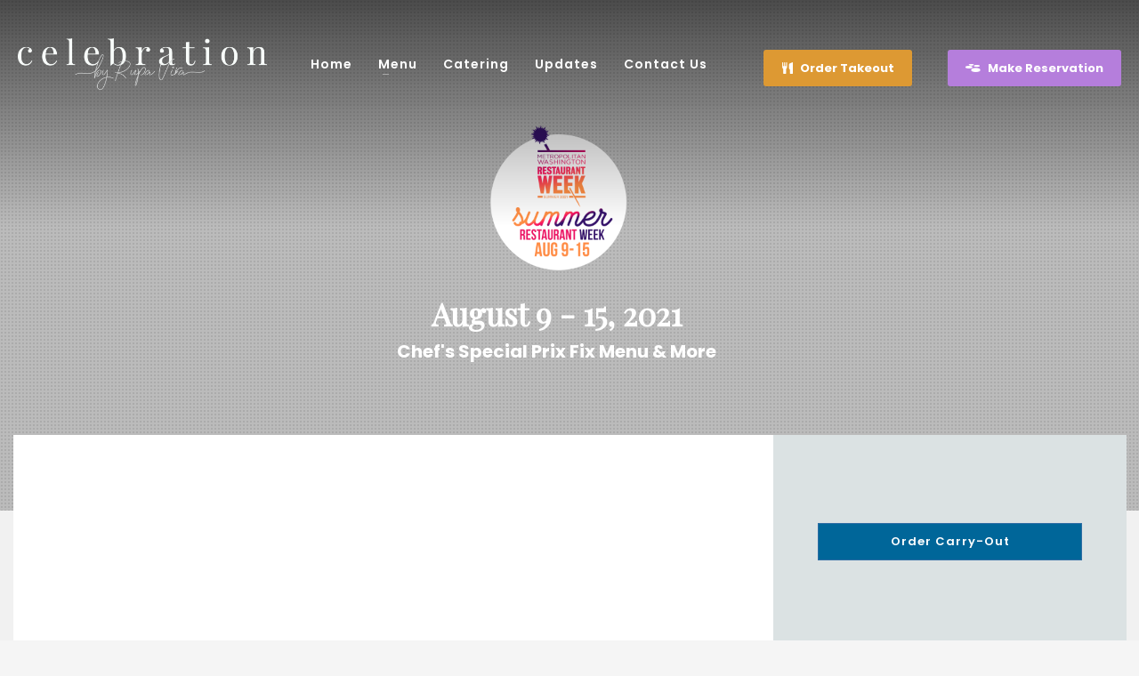

--- FILE ---
content_type: text/html; charset=UTF-8
request_url: https://celebrationva.com/dc-metropolitan-restaurant-week-summer-2021/
body_size: 25433
content:
<!DOCTYPE html>
<html lang="en-US">
<head>
<meta charset="UTF-8"/>
<script type="text/javascript">
/* <![CDATA[ */
var gform;gform||(document.addEventListener("gform_main_scripts_loaded",function(){gform.scriptsLoaded=!0}),document.addEventListener("gform/theme/scripts_loaded",function(){gform.themeScriptsLoaded=!0}),window.addEventListener("DOMContentLoaded",function(){gform.domLoaded=!0}),gform={domLoaded:!1,scriptsLoaded:!1,themeScriptsLoaded:!1,isFormEditor:()=>"function"==typeof InitializeEditor,callIfLoaded:function(o){return!(!gform.domLoaded||!gform.scriptsLoaded||!gform.themeScriptsLoaded&&!gform.isFormEditor()||(gform.isFormEditor()&&console.warn("The use of gform.initializeOnLoaded() is deprecated in the form editor context and will be removed in Gravity Forms 3.1."),o(),0))},initializeOnLoaded:function(o){gform.callIfLoaded(o)||(document.addEventListener("gform_main_scripts_loaded",()=>{gform.scriptsLoaded=!0,gform.callIfLoaded(o)}),document.addEventListener("gform/theme/scripts_loaded",()=>{gform.themeScriptsLoaded=!0,gform.callIfLoaded(o)}),window.addEventListener("DOMContentLoaded",()=>{gform.domLoaded=!0,gform.callIfLoaded(o)}))},hooks:{action:{},filter:{}},addAction:function(o,r,e,t){gform.addHook("action",o,r,e,t)},addFilter:function(o,r,e,t){gform.addHook("filter",o,r,e,t)},doAction:function(o){gform.doHook("action",o,arguments)},applyFilters:function(o){return gform.doHook("filter",o,arguments)},removeAction:function(o,r){gform.removeHook("action",o,r)},removeFilter:function(o,r,e){gform.removeHook("filter",o,r,e)},addHook:function(o,r,e,t,n){null==gform.hooks[o][r]&&(gform.hooks[o][r]=[]);var d=gform.hooks[o][r];null==n&&(n=r+"_"+d.length),gform.hooks[o][r].push({tag:n,callable:e,priority:t=null==t?10:t})},doHook:function(r,o,e){var t;if(e=Array.prototype.slice.call(e,1),null!=gform.hooks[r][o]&&((o=gform.hooks[r][o]).sort(function(o,r){return o.priority-r.priority}),o.forEach(function(o){"function"!=typeof(t=o.callable)&&(t=window[t]),"action"==r?t.apply(null,e):e[0]=t.apply(null,e)})),"filter"==r)return e[0]},removeHook:function(o,r,t,n){var e;null!=gform.hooks[o][r]&&(e=(e=gform.hooks[o][r]).filter(function(o,r,e){return!!(null!=n&&n!=o.tag||null!=t&&t!=o.priority)}),gform.hooks[o][r]=e)}});
/* ]]> */
</script>

<meta name="twitter:widgets:csp" content="on"/>
<link rel="profile" href="https://gmpg.org/xfn/11"/>
<link rel="pingback" href="https://celebrationva.com/xmlrpc.php"/>

<meta name='robots' content='index, follow, max-image-preview:large, max-snippet:-1, max-video-preview:-1' />

	<!-- This site is optimized with the Yoast SEO Premium plugin v26.2 (Yoast SEO v26.8) - https://yoast.com/product/yoast-seo-premium-wordpress/ -->
	<title>DC Summer Restaurant Week Summer 2021 - Ashburn, VA</title>
	<meta name="description" content="Summer Restaurant Week returns on Monday, August 9 through August 15, 2021. Try Chef Rupa&#039;s Restaurant Week Specials. Traditional Indian Food with a Twist." />
	<link rel="canonical" href="https://celebrationva.com/dc-metropolitan-restaurant-week-summer-2021/" />
	<meta property="og:locale" content="en_US" />
	<meta property="og:type" content="article" />
	<meta property="og:title" content="Metropolitan Washington Restaurant Week Summer 2020 - Ashburn, VA" />
	<meta property="og:description" content="Join us at Celebration by Rupa Vira for Metropolitan Washington Restaurant Week. Traditional Indian Food with Modern Twist. Taste the experience." />
	<meta property="og:url" content="https://celebrationva.com/dc-metropolitan-restaurant-week-summer-2021/" />
	<meta property="og:site_name" content="Celebrations by Rupa Vira" />
	<meta property="article:publisher" content="https://facebook.com/celebrationva" />
	<meta property="article:modified_time" content="2021-08-02T20:26:02+00:00" />
	<meta property="og:image" content="https://celebrationva.com/wp-content/uploads/2020/08/7.21.2020-Celebration-by-Rupa-Vira_-3-scaled.jpg" />
	<meta property="og:image:width" content="2048" />
	<meta property="og:image:height" content="1365" />
	<meta property="og:image:type" content="image/jpeg" />
	<meta name="twitter:card" content="summary_large_image" />
	<meta name="twitter:title" content="Metropolitan Washington Restaurant Week Summer 2020 - Ashburn, VA" />
	<meta name="twitter:description" content="Join us at Celebration by Rupa Vira for Metropolitan Washington Restaurant Week. Traditional Indian Food with Modern Twist. Taste the experience." />
	<meta name="twitter:image" content="https://celebrationva.com/wp-content/uploads/2020/08/7.21.2020-Celebration-by-Rupa-Vira_-3-scaled.jpg" />
	<script type="application/ld+json" class="yoast-schema-graph">{"@context":"https://schema.org","@graph":[{"@type":"WebPage","@id":"https://celebrationva.com/dc-metropolitan-restaurant-week-summer-2021/","url":"https://celebrationva.com/dc-metropolitan-restaurant-week-summer-2021/","name":"DC Summer Restaurant Week Summer 2021 - Ashburn, VA","isPartOf":{"@id":"https://celebrationva.com/#website"},"primaryImageOfPage":{"@id":"https://celebrationva.com/dc-metropolitan-restaurant-week-summer-2021/#primaryimage"},"image":{"@id":"https://celebrationva.com/dc-metropolitan-restaurant-week-summer-2021/#primaryimage"},"thumbnailUrl":"https://celebrationva.com/wp-content/uploads/2021/03/Celebration-Special.jpg","datePublished":"2021-08-02T15:34:50+00:00","dateModified":"2021-08-02T20:26:02+00:00","description":"Summer Restaurant Week returns on Monday, August 9 through August 15, 2021. Try Chef Rupa's Restaurant Week Specials. Traditional Indian Food with a Twist.","breadcrumb":{"@id":"https://celebrationva.com/dc-metropolitan-restaurant-week-summer-2021/#breadcrumb"},"inLanguage":"en-US","potentialAction":[{"@type":"ReadAction","target":["https://celebrationva.com/dc-metropolitan-restaurant-week-summer-2021/"]}]},{"@type":"ImageObject","inLanguage":"en-US","@id":"https://celebrationva.com/dc-metropolitan-restaurant-week-summer-2021/#primaryimage","url":"https://celebrationva.com/wp-content/uploads/2021/03/Celebration-Special.jpg","contentUrl":"https://celebrationva.com/wp-content/uploads/2021/03/Celebration-Special.jpg","width":1200,"height":800,"caption":"CELEBRATION BY RUPA VIRA BEST RESTAURANTS NORTHERN VIRGINIA"},{"@type":"BreadcrumbList","@id":"https://celebrationva.com/dc-metropolitan-restaurant-week-summer-2021/#breadcrumb","itemListElement":[{"@type":"ListItem","position":1,"name":"Home","item":"https://celebrationva.com/"},{"@type":"ListItem","position":2,"name":"Metropolitan Washington Restaurant Week Summer 2021"}]},{"@type":"WebSite","@id":"https://celebrationva.com/#website","url":"https://celebrationva.com/","name":"Celebrations by Rupa Vira - Modern Indian Cuisine","description":"Modern Indian Cuisine, Ashburn, VA","publisher":{"@id":"https://celebrationva.com/#organization"},"alternateName":"Celebration by Rupa Vira","potentialAction":[{"@type":"SearchAction","target":{"@type":"EntryPoint","urlTemplate":"https://celebrationva.com/?s={search_term_string}"},"query-input":{"@type":"PropertyValueSpecification","valueRequired":true,"valueName":"search_term_string"}}],"inLanguage":"en-US"},{"@type":"Organization","@id":"https://celebrationva.com/#organization","name":"Celebrations by Rupa Vira - Modern Indian Cuisine","alternateName":"Celebration by Rupa Vira","url":"https://celebrationva.com/","logo":{"@type":"ImageObject","inLanguage":"en-US","@id":"https://celebrationva.com/#/schema/logo/image/","url":"https://celebrationva.com/wp-content/uploads/2025/03/Celebration-Logo-Black-and-White.jpg","contentUrl":"https://celebrationva.com/wp-content/uploads/2025/03/Celebration-Logo-Black-and-White.jpg","width":1920,"height":1920,"caption":"Celebrations by Rupa Vira - Modern Indian Cuisine"},"image":{"@id":"https://celebrationva.com/#/schema/logo/image/"},"sameAs":["https://facebook.com/celebrationva","https://instagram.com/celebrationva"],"description":"CELEBRATE. SAVOUR. SHARE. Celebration by Rupa Vira is more than just a place to eat—it’s where memories are made, stories are shared, and authentic Indian flavors take center stage. Celebration by Rupa Vira showcases traditional Indian cuisine with global ingredients and modern techniques. Chef Rupa Vira and her team re-imagine traditional Indian food by taking a modern approach pairing with locally sourced ingredients with bold flavors.","email":"contact@celebrationva.com","telephone":"(571) 281 2233","legalName":"Celebration by Rupa Vira","foundingDate":"2020-01-03","numberOfEmployees":{"@type":"QuantitativeValue","minValue":"11","maxValue":"50"}}]}</script>
	<!-- / Yoast SEO Premium plugin. -->


<link rel='dns-prefetch' href='//cdn.apigateway.co' />
<link rel='dns-prefetch' href='//fonts.googleapis.com' />
<link rel='dns-prefetch' href='//b1362744.smushcdn.com' />
<link rel="alternate" type="text/calendar" title="Celebrations by Rupa Vira &raquo; iCal Feed" href="https://celebrationva.com/events/?ical=1" />
		<style>
			.lazyload,
			.lazyloading {
				max-width: 100%;
			}
		</style>
		<style id='wp-img-auto-sizes-contain-inline-css' type='text/css'>
img:is([sizes=auto i],[sizes^="auto," i]){contain-intrinsic-size:3000px 1500px}
/*# sourceURL=wp-img-auto-sizes-contain-inline-css */
</style>
<link rel='stylesheet' id='zn_all_g_fonts-css' href='//fonts.googleapis.com/css?family=Poppins%3A100%2C300%2Cregular%2C500%2C600%2C700%7CPrata%3Aregular%7CPlayfair+Display&#038;ver=6.9' type='text/css' media='all' />
<style id='wp-emoji-styles-inline-css' type='text/css'>

	img.wp-smiley, img.emoji {
		display: inline !important;
		border: none !important;
		box-shadow: none !important;
		height: 1em !important;
		width: 1em !important;
		margin: 0 0.07em !important;
		vertical-align: -0.1em !important;
		background: none !important;
		padding: 0 !important;
	}
/*# sourceURL=wp-emoji-styles-inline-css */
</style>
<link rel='stylesheet' id='wp-block-library-css' href='https://celebrationva.com/wp-includes/css/dist/block-library/style.min.css?ver=0dbf4aaf773b7bd01ab825b2b274995f' type='text/css' media='all' />
<link rel='stylesheet' id='wc-blocks-style-css' href='https://celebrationva.com/wp-content/plugins/woocommerce/assets/client/blocks/wc-blocks.css?ver=wc-10.4.3' type='text/css' media='all' />
<style id='global-styles-inline-css' type='text/css'>
:root{--wp--preset--aspect-ratio--square: 1;--wp--preset--aspect-ratio--4-3: 4/3;--wp--preset--aspect-ratio--3-4: 3/4;--wp--preset--aspect-ratio--3-2: 3/2;--wp--preset--aspect-ratio--2-3: 2/3;--wp--preset--aspect-ratio--16-9: 16/9;--wp--preset--aspect-ratio--9-16: 9/16;--wp--preset--color--black: #000000;--wp--preset--color--cyan-bluish-gray: #abb8c3;--wp--preset--color--white: #ffffff;--wp--preset--color--pale-pink: #f78da7;--wp--preset--color--vivid-red: #cf2e2e;--wp--preset--color--luminous-vivid-orange: #ff6900;--wp--preset--color--luminous-vivid-amber: #fcb900;--wp--preset--color--light-green-cyan: #7bdcb5;--wp--preset--color--vivid-green-cyan: #00d084;--wp--preset--color--pale-cyan-blue: #8ed1fc;--wp--preset--color--vivid-cyan-blue: #0693e3;--wp--preset--color--vivid-purple: #9b51e0;--wp--preset--gradient--vivid-cyan-blue-to-vivid-purple: linear-gradient(135deg,rgb(6,147,227) 0%,rgb(155,81,224) 100%);--wp--preset--gradient--light-green-cyan-to-vivid-green-cyan: linear-gradient(135deg,rgb(122,220,180) 0%,rgb(0,208,130) 100%);--wp--preset--gradient--luminous-vivid-amber-to-luminous-vivid-orange: linear-gradient(135deg,rgb(252,185,0) 0%,rgb(255,105,0) 100%);--wp--preset--gradient--luminous-vivid-orange-to-vivid-red: linear-gradient(135deg,rgb(255,105,0) 0%,rgb(207,46,46) 100%);--wp--preset--gradient--very-light-gray-to-cyan-bluish-gray: linear-gradient(135deg,rgb(238,238,238) 0%,rgb(169,184,195) 100%);--wp--preset--gradient--cool-to-warm-spectrum: linear-gradient(135deg,rgb(74,234,220) 0%,rgb(151,120,209) 20%,rgb(207,42,186) 40%,rgb(238,44,130) 60%,rgb(251,105,98) 80%,rgb(254,248,76) 100%);--wp--preset--gradient--blush-light-purple: linear-gradient(135deg,rgb(255,206,236) 0%,rgb(152,150,240) 100%);--wp--preset--gradient--blush-bordeaux: linear-gradient(135deg,rgb(254,205,165) 0%,rgb(254,45,45) 50%,rgb(107,0,62) 100%);--wp--preset--gradient--luminous-dusk: linear-gradient(135deg,rgb(255,203,112) 0%,rgb(199,81,192) 50%,rgb(65,88,208) 100%);--wp--preset--gradient--pale-ocean: linear-gradient(135deg,rgb(255,245,203) 0%,rgb(182,227,212) 50%,rgb(51,167,181) 100%);--wp--preset--gradient--electric-grass: linear-gradient(135deg,rgb(202,248,128) 0%,rgb(113,206,126) 100%);--wp--preset--gradient--midnight: linear-gradient(135deg,rgb(2,3,129) 0%,rgb(40,116,252) 100%);--wp--preset--font-size--small: 13px;--wp--preset--font-size--medium: 20px;--wp--preset--font-size--large: 36px;--wp--preset--font-size--x-large: 42px;--wp--preset--spacing--20: 0.44rem;--wp--preset--spacing--30: 0.67rem;--wp--preset--spacing--40: 1rem;--wp--preset--spacing--50: 1.5rem;--wp--preset--spacing--60: 2.25rem;--wp--preset--spacing--70: 3.38rem;--wp--preset--spacing--80: 5.06rem;--wp--preset--shadow--natural: 6px 6px 9px rgba(0, 0, 0, 0.2);--wp--preset--shadow--deep: 12px 12px 50px rgba(0, 0, 0, 0.4);--wp--preset--shadow--sharp: 6px 6px 0px rgba(0, 0, 0, 0.2);--wp--preset--shadow--outlined: 6px 6px 0px -3px rgb(255, 255, 255), 6px 6px rgb(0, 0, 0);--wp--preset--shadow--crisp: 6px 6px 0px rgb(0, 0, 0);}:where(.is-layout-flex){gap: 0.5em;}:where(.is-layout-grid){gap: 0.5em;}body .is-layout-flex{display: flex;}.is-layout-flex{flex-wrap: wrap;align-items: center;}.is-layout-flex > :is(*, div){margin: 0;}body .is-layout-grid{display: grid;}.is-layout-grid > :is(*, div){margin: 0;}:where(.wp-block-columns.is-layout-flex){gap: 2em;}:where(.wp-block-columns.is-layout-grid){gap: 2em;}:where(.wp-block-post-template.is-layout-flex){gap: 1.25em;}:where(.wp-block-post-template.is-layout-grid){gap: 1.25em;}.has-black-color{color: var(--wp--preset--color--black) !important;}.has-cyan-bluish-gray-color{color: var(--wp--preset--color--cyan-bluish-gray) !important;}.has-white-color{color: var(--wp--preset--color--white) !important;}.has-pale-pink-color{color: var(--wp--preset--color--pale-pink) !important;}.has-vivid-red-color{color: var(--wp--preset--color--vivid-red) !important;}.has-luminous-vivid-orange-color{color: var(--wp--preset--color--luminous-vivid-orange) !important;}.has-luminous-vivid-amber-color{color: var(--wp--preset--color--luminous-vivid-amber) !important;}.has-light-green-cyan-color{color: var(--wp--preset--color--light-green-cyan) !important;}.has-vivid-green-cyan-color{color: var(--wp--preset--color--vivid-green-cyan) !important;}.has-pale-cyan-blue-color{color: var(--wp--preset--color--pale-cyan-blue) !important;}.has-vivid-cyan-blue-color{color: var(--wp--preset--color--vivid-cyan-blue) !important;}.has-vivid-purple-color{color: var(--wp--preset--color--vivid-purple) !important;}.has-black-background-color{background-color: var(--wp--preset--color--black) !important;}.has-cyan-bluish-gray-background-color{background-color: var(--wp--preset--color--cyan-bluish-gray) !important;}.has-white-background-color{background-color: var(--wp--preset--color--white) !important;}.has-pale-pink-background-color{background-color: var(--wp--preset--color--pale-pink) !important;}.has-vivid-red-background-color{background-color: var(--wp--preset--color--vivid-red) !important;}.has-luminous-vivid-orange-background-color{background-color: var(--wp--preset--color--luminous-vivid-orange) !important;}.has-luminous-vivid-amber-background-color{background-color: var(--wp--preset--color--luminous-vivid-amber) !important;}.has-light-green-cyan-background-color{background-color: var(--wp--preset--color--light-green-cyan) !important;}.has-vivid-green-cyan-background-color{background-color: var(--wp--preset--color--vivid-green-cyan) !important;}.has-pale-cyan-blue-background-color{background-color: var(--wp--preset--color--pale-cyan-blue) !important;}.has-vivid-cyan-blue-background-color{background-color: var(--wp--preset--color--vivid-cyan-blue) !important;}.has-vivid-purple-background-color{background-color: var(--wp--preset--color--vivid-purple) !important;}.has-black-border-color{border-color: var(--wp--preset--color--black) !important;}.has-cyan-bluish-gray-border-color{border-color: var(--wp--preset--color--cyan-bluish-gray) !important;}.has-white-border-color{border-color: var(--wp--preset--color--white) !important;}.has-pale-pink-border-color{border-color: var(--wp--preset--color--pale-pink) !important;}.has-vivid-red-border-color{border-color: var(--wp--preset--color--vivid-red) !important;}.has-luminous-vivid-orange-border-color{border-color: var(--wp--preset--color--luminous-vivid-orange) !important;}.has-luminous-vivid-amber-border-color{border-color: var(--wp--preset--color--luminous-vivid-amber) !important;}.has-light-green-cyan-border-color{border-color: var(--wp--preset--color--light-green-cyan) !important;}.has-vivid-green-cyan-border-color{border-color: var(--wp--preset--color--vivid-green-cyan) !important;}.has-pale-cyan-blue-border-color{border-color: var(--wp--preset--color--pale-cyan-blue) !important;}.has-vivid-cyan-blue-border-color{border-color: var(--wp--preset--color--vivid-cyan-blue) !important;}.has-vivid-purple-border-color{border-color: var(--wp--preset--color--vivid-purple) !important;}.has-vivid-cyan-blue-to-vivid-purple-gradient-background{background: var(--wp--preset--gradient--vivid-cyan-blue-to-vivid-purple) !important;}.has-light-green-cyan-to-vivid-green-cyan-gradient-background{background: var(--wp--preset--gradient--light-green-cyan-to-vivid-green-cyan) !important;}.has-luminous-vivid-amber-to-luminous-vivid-orange-gradient-background{background: var(--wp--preset--gradient--luminous-vivid-amber-to-luminous-vivid-orange) !important;}.has-luminous-vivid-orange-to-vivid-red-gradient-background{background: var(--wp--preset--gradient--luminous-vivid-orange-to-vivid-red) !important;}.has-very-light-gray-to-cyan-bluish-gray-gradient-background{background: var(--wp--preset--gradient--very-light-gray-to-cyan-bluish-gray) !important;}.has-cool-to-warm-spectrum-gradient-background{background: var(--wp--preset--gradient--cool-to-warm-spectrum) !important;}.has-blush-light-purple-gradient-background{background: var(--wp--preset--gradient--blush-light-purple) !important;}.has-blush-bordeaux-gradient-background{background: var(--wp--preset--gradient--blush-bordeaux) !important;}.has-luminous-dusk-gradient-background{background: var(--wp--preset--gradient--luminous-dusk) !important;}.has-pale-ocean-gradient-background{background: var(--wp--preset--gradient--pale-ocean) !important;}.has-electric-grass-gradient-background{background: var(--wp--preset--gradient--electric-grass) !important;}.has-midnight-gradient-background{background: var(--wp--preset--gradient--midnight) !important;}.has-small-font-size{font-size: var(--wp--preset--font-size--small) !important;}.has-medium-font-size{font-size: var(--wp--preset--font-size--medium) !important;}.has-large-font-size{font-size: var(--wp--preset--font-size--large) !important;}.has-x-large-font-size{font-size: var(--wp--preset--font-size--x-large) !important;}
/*# sourceURL=global-styles-inline-css */
</style>

<style id='classic-theme-styles-inline-css' type='text/css'>
/*! This file is auto-generated */
.wp-block-button__link{color:#fff;background-color:#32373c;border-radius:9999px;box-shadow:none;text-decoration:none;padding:calc(.667em + 2px) calc(1.333em + 2px);font-size:1.125em}.wp-block-file__button{background:#32373c;color:#fff;text-decoration:none}
/*# sourceURL=/wp-includes/css/classic-themes.min.css */
</style>
<link rel='stylesheet' id='woocommerce-layout-css' href='https://celebrationva.com/wp-content/plugins/woocommerce/assets/css/woocommerce-layout.css?ver=10.4.3' type='text/css' media='all' />
<link rel='stylesheet' id='woocommerce-smallscreen-css' href='https://celebrationva.com/wp-content/plugins/woocommerce/assets/css/woocommerce-smallscreen.css?ver=10.4.3' type='text/css' media='only screen and (max-width: 767px)' />
<link rel='stylesheet' id='woocommerce-general-css' href='https://celebrationva.com/wp-content/plugins/woocommerce/assets/css/woocommerce.css?ver=10.4.3' type='text/css' media='all' />
<style id='woocommerce-inline-inline-css' type='text/css'>
.woocommerce form .form-row .required { visibility: visible; }
/*# sourceURL=woocommerce-inline-inline-css */
</style>
<link rel='stylesheet' id='op_css-css' href='https://celebrationva.com/wp-content/plugins/wp-opening-hours/dist/styles/main.css?ver=0dbf4aaf773b7bd01ab825b2b274995f' type='text/css' media='all' />
<link rel='stylesheet' id='hg-mailchimp-styles-css' href='https://celebrationva.com/wp-content/themes/kallyas/framework/hogash-mailchimp/assets/css/hg-mailchimp.css?ver=1.0.0' type='text/css' media='all' />
<link rel='stylesheet' id='kallyas-styles-css' href='https://celebrationva.com/wp-content/themes/kallyas/style.css?ver=4.22.0' type='text/css' media='all' />
<link rel='stylesheet' id='th-bootstrap-styles-css' href='https://celebrationva.com/wp-content/themes/kallyas/css/bootstrap.min.css?ver=4.22.0' type='text/css' media='all' />
<link rel='stylesheet' id='th-theme-template-styles-css' href='https://celebrationva.com/wp-content/themes/kallyas/css/template.min.css?ver=4.22.0' type='text/css' media='all' />
<link rel='stylesheet' id='woocommerce-overrides-css' href='https://celebrationva.com/wp-content/themes/kallyas/css/plugins/kl-woocommerce.css?ver=4.22.0' type='text/css' media='all' />
<link rel='stylesheet' id='zion-frontend-css' href='https://celebrationva.com/wp-content/themes/kallyas/framework/zion-builder/assets/css/znb_frontend.css?ver=1.2.1' type='text/css' media='all' />
<link rel='stylesheet' id='3582-layout.css-css' href='https://celebrationva.com/wp-content/uploads/zion-builder/cache/3582-layout.css?ver=26ac04ae92f3830af09a2616207a3fb2' type='text/css' media='all' />
<link rel='stylesheet' id='th-theme-print-stylesheet-css' href='https://celebrationva.com/wp-content/themes/kallyas/css/print.css?ver=4.22.0' type='text/css' media='print' />
<link rel='stylesheet' id='th-theme-options-styles-css' href='//celebrationva.com/wp-content/uploads/zn_dynamic.css?ver=1767154337' type='text/css' media='all' />
<script type="text/javascript" data-widget-id="8e0166f4-e5fe-11f0-806a-32aa8511c95f" defer src="https://cdn.apigateway.co/webchat-client..prod/sdk.js?ver=1.0.0" id="web-chat-widget-script-js"></script>
<script type="text/javascript" src="https://celebrationva.com/wp-includes/js/jquery/jquery.min.js?ver=3.7.1" id="jquery-core-js"></script>
<script type="text/javascript" src="https://celebrationva.com/wp-includes/js/jquery/jquery-migrate.min.js?ver=3.4.1" id="jquery-migrate-js"></script>
<script type="text/javascript" src="https://celebrationva.com/wp-content/plugins/woocommerce/assets/js/jquery-blockui/jquery.blockUI.min.js?ver=2.7.0-wc.10.4.3" id="wc-jquery-blockui-js" defer="defer" data-wp-strategy="defer"></script>
<script type="text/javascript" id="wc-add-to-cart-js-extra">
/* <![CDATA[ */
var wc_add_to_cart_params = {"ajax_url":"/wp-admin/admin-ajax.php","wc_ajax_url":"/?wc-ajax=%%endpoint%%","i18n_view_cart":"View cart","cart_url":"https://celebrationva.com","is_cart":"","cart_redirect_after_add":"no"};
//# sourceURL=wc-add-to-cart-js-extra
/* ]]> */
</script>
<script type="text/javascript" src="https://celebrationva.com/wp-content/plugins/woocommerce/assets/js/frontend/add-to-cart.min.js?ver=10.4.3" id="wc-add-to-cart-js" defer="defer" data-wp-strategy="defer"></script>
<script type="text/javascript" src="https://celebrationva.com/wp-content/plugins/woocommerce/assets/js/js-cookie/js.cookie.min.js?ver=2.1.4-wc.10.4.3" id="wc-js-cookie-js" defer="defer" data-wp-strategy="defer"></script>
<script type="text/javascript" id="woocommerce-js-extra">
/* <![CDATA[ */
var woocommerce_params = {"ajax_url":"/wp-admin/admin-ajax.php","wc_ajax_url":"/?wc-ajax=%%endpoint%%","i18n_password_show":"Show password","i18n_password_hide":"Hide password"};
//# sourceURL=woocommerce-js-extra
/* ]]> */
</script>
<script type="text/javascript" src="https://celebrationva.com/wp-content/plugins/woocommerce/assets/js/frontend/woocommerce.min.js?ver=10.4.3" id="woocommerce-js" defer="defer" data-wp-strategy="defer"></script>
<script type="text/javascript" id="beehive-gtm-frontend-header-js-after">
/* <![CDATA[ */
var dataLayer = [{"post_title":"Metropolitan Washington Restaurant Week Summer 2021","post_type":"page"}];
(function(w,d,s,l,i){w[l]=w[l]||[];w[l].push({'gtm.start':
			new Date().getTime(),event:'gtm.js'});var f=d.getElementsByTagName(s)[0],
			j=d.createElement(s),dl=l!='dataLayer'?'&l='+l:'';j.async=true;j.src=
			'https://www.googletagmanager.com/gtm.js?id='+i+dl;f.parentNode.insertBefore(j,f);
			})(window,document,'script','dataLayer','GTM-KBVQ378');
//# sourceURL=beehive-gtm-frontend-header-js-after
/* ]]> */
</script>
<link rel="https://api.w.org/" href="https://celebrationva.com/wp-json/" /><link rel="alternate" title="JSON" type="application/json" href="https://celebrationva.com/wp-json/wp/v2/pages/3582" /><!-- HFCM by 99 Robots - Snippet # 2: Global site tag -->
<!-- Google tag (gtag.js) -->
  <script async src="https://www.googletagmanager.com/gtag/js?id=AW-16884526675"></script>
  <script>
    window.dataLayer = window.dataLayer || [];
    function gtag(){dataLayer.push(arguments);}
    gtag('js', new Date());

    gtag('config', 'AW-16884526675');
  </script>
  <script>
  gtag('config', 'AW-16884526675/h_WoCIiCpawaENPclfM-', {
    'phone_conversion_number': '(571) 281 2233'
  });
</script>
<!-- /end HFCM by 99 Robots -->
<meta name="tec-api-version" content="v1"><meta name="tec-api-origin" content="https://celebrationva.com"><link rel="alternate" href="https://celebrationva.com/wp-json/tribe/events/v1/" />		<script>
			document.documentElement.className = document.documentElement.className.replace('no-js', 'js');
		</script>
				<style>
			.no-js img.lazyload {
				display: none;
			}

			figure.wp-block-image img.lazyloading {
				min-width: 150px;
			}

			.lazyload,
			.lazyloading {
				--smush-placeholder-width: 100px;
				--smush-placeholder-aspect-ratio: 1/1;
				width: var(--smush-image-width, var(--smush-placeholder-width)) !important;
				aspect-ratio: var(--smush-image-aspect-ratio, var(--smush-placeholder-aspect-ratio)) !important;
			}

						.lazyload, .lazyloading {
				opacity: 0;
			}

			.lazyloaded {
				opacity: 1;
				transition: opacity 400ms;
				transition-delay: 0ms;
			}

					</style>
				<meta name="theme-color"
				content="#b57edc">
				<meta name="viewport" content="width=device-width, initial-scale=1, maximum-scale=1"/>
		
		<!--[if lte IE 8]>
		<script type="text/javascript">
			var $buoop = {
				vs: {i: 10, f: 25, o: 12.1, s: 7, n: 9}
			};

			$buoop.ol = window.onload;

			window.onload = function () {
				try {
					if ($buoop.ol) {
						$buoop.ol()
					}
				}
				catch (e) {
				}

				var e = document.createElement("script");
				e.setAttribute("type", "text/javascript");
				e.setAttribute("src", "https://browser-update.org/update.js");
				document.body.appendChild(e);
			};
		</script>
		<![endif]-->

		<!-- for IE6-8 support of HTML5 elements -->
		<!--[if lt IE 9]>
		<script src="//html5shim.googlecode.com/svn/trunk/html5.js"></script>
		<![endif]-->
		
	<!-- Fallback for animating in viewport -->
	<noscript>
		<style type="text/css" media="screen">
			.zn-animateInViewport {visibility: visible;}
		</style>
	</noscript>
		<noscript><style>.woocommerce-product-gallery{ opacity: 1 !important; }</style></noscript>
						<!-- Google Analytics tracking code output by Beehive Analytics Pro -->
						<script async src="https://www.googletagmanager.com/gtag/js?id=G-V94YPHRZMR&l=beehiveDataLayer"></script>
		<script>
						window.beehiveDataLayer = window.beehiveDataLayer || [];
			function beehive_ga() {beehiveDataLayer.push(arguments);}
			beehive_ga('js', new Date())
						beehive_ga('config', 'G-V94YPHRZMR', {
				'anonymize_ip': true,
				'allow_google_signals': true,
			})
					</script>
		
<!-- Meta Pixel Code -->
<script type='text/javascript'>
!function(f,b,e,v,n,t,s){if(f.fbq)return;n=f.fbq=function(){n.callMethod?
n.callMethod.apply(n,arguments):n.queue.push(arguments)};if(!f._fbq)f._fbq=n;
n.push=n;n.loaded=!0;n.version='2.0';n.queue=[];t=b.createElement(e);t.async=!0;
t.src=v;s=b.getElementsByTagName(e)[0];s.parentNode.insertBefore(t,s)}(window,
document,'script','https://connect.facebook.net/en_US/fbevents.js');
</script>
<!-- End Meta Pixel Code -->
<script type='text/javascript'>var url = window.location.origin + '?ob=open-bridge';
            fbq('set', 'openbridge', '837833274633217', url);
fbq('init', '837833274633217', {}, {
    "agent": "wordpress-6.9-4.1.5"
})</script><script type='text/javascript'>
    fbq('track', 'PageView', []);
  </script><style type="text/css" id="branda-admin-bar-logo">
body #wpadminbar #wp-admin-bar-wp-logo > .ab-item {
	background-image: url(https://b1362744.smushcdn.com/1362744/wp-content/uploads/2018/07/rupaviralogo500pxwide.png?lossy=1&strip=1&webp=1);
	background-repeat: no-repeat;
	background-position: 50%;
	background-size: 80%;
}
body #wpadminbar #wp-admin-bar-wp-logo > .ab-item .ab-icon:before {
	content: " ";
}
</style>
<meta name="generator" content="Powered by Slider Revolution 6.7.23 - responsive, Mobile-Friendly Slider Plugin for WordPress with comfortable drag and drop interface." />
<link rel="icon" href="https://b1362744.smushcdn.com/1362744/wp-content/uploads/2020/12/mandala-2-dark-e1608119492651-150x150.png?lossy=1&strip=1&webp=1" sizes="32x32" />
<link rel="icon" href="https://b1362744.smushcdn.com/1362744/wp-content/uploads/2020/12/mandala-2-dark-e1608119492651-300x300.png?lossy=1&strip=1&webp=1" sizes="192x192" />
<link rel="apple-touch-icon" href="https://b1362744.smushcdn.com/1362744/wp-content/uploads/2020/12/mandala-2-dark-e1608119492651-187x187.png?lossy=1&strip=1&webp=1" />
<meta name="msapplication-TileImage" content="https://celebrationva.com/wp-content/uploads/2020/12/mandala-2-dark-e1608119492651-300x300.png" />
<script>function setREVStartSize(e){
			//window.requestAnimationFrame(function() {
				window.RSIW = window.RSIW===undefined ? window.innerWidth : window.RSIW;
				window.RSIH = window.RSIH===undefined ? window.innerHeight : window.RSIH;
				try {
					var pw = document.getElementById(e.c).parentNode.offsetWidth,
						newh;
					pw = pw===0 || isNaN(pw) || (e.l=="fullwidth" || e.layout=="fullwidth") ? window.RSIW : pw;
					e.tabw = e.tabw===undefined ? 0 : parseInt(e.tabw);
					e.thumbw = e.thumbw===undefined ? 0 : parseInt(e.thumbw);
					e.tabh = e.tabh===undefined ? 0 : parseInt(e.tabh);
					e.thumbh = e.thumbh===undefined ? 0 : parseInt(e.thumbh);
					e.tabhide = e.tabhide===undefined ? 0 : parseInt(e.tabhide);
					e.thumbhide = e.thumbhide===undefined ? 0 : parseInt(e.thumbhide);
					e.mh = e.mh===undefined || e.mh=="" || e.mh==="auto" ? 0 : parseInt(e.mh,0);
					if(e.layout==="fullscreen" || e.l==="fullscreen")
						newh = Math.max(e.mh,window.RSIH);
					else{
						e.gw = Array.isArray(e.gw) ? e.gw : [e.gw];
						for (var i in e.rl) if (e.gw[i]===undefined || e.gw[i]===0) e.gw[i] = e.gw[i-1];
						e.gh = e.el===undefined || e.el==="" || (Array.isArray(e.el) && e.el.length==0)? e.gh : e.el;
						e.gh = Array.isArray(e.gh) ? e.gh : [e.gh];
						for (var i in e.rl) if (e.gh[i]===undefined || e.gh[i]===0) e.gh[i] = e.gh[i-1];
											
						var nl = new Array(e.rl.length),
							ix = 0,
							sl;
						e.tabw = e.tabhide>=pw ? 0 : e.tabw;
						e.thumbw = e.thumbhide>=pw ? 0 : e.thumbw;
						e.tabh = e.tabhide>=pw ? 0 : e.tabh;
						e.thumbh = e.thumbhide>=pw ? 0 : e.thumbh;
						for (var i in e.rl) nl[i] = e.rl[i]<window.RSIW ? 0 : e.rl[i];
						sl = nl[0];
						for (var i in nl) if (sl>nl[i] && nl[i]>0) { sl = nl[i]; ix=i;}
						var m = pw>(e.gw[ix]+e.tabw+e.thumbw) ? 1 : (pw-(e.tabw+e.thumbw)) / (e.gw[ix]);
						newh =  (e.gh[ix] * m) + (e.tabh + e.thumbh);
					}
					var el = document.getElementById(e.c);
					if (el!==null && el) el.style.height = newh+"px";
					el = document.getElementById(e.c+"_wrapper");
					if (el!==null && el) {
						el.style.height = newh+"px";
						el.style.display = "block";
					}
				} catch(e){
					console.log("Failure at Presize of Slider:" + e)
				}
			//});
		  };</script>
<!-- Google Tag Manager -->
<script>(function(w,d,s,l,i){w[l]=w[l]||[];w[l].push({'gtm.start':
new Date().getTime(),event:'gtm.js'});var f=d.getElementsByTagName(s)[0],
j=d.createElement(s),dl=l!='dataLayer'?'&l='+l:'';j.async=true;j.src=
'https://www.googletagmanager.com/gtm.js?id='+i+dl;f.parentNode.insertBefore(j,f);
})(window,document,'script','dataLayer','GTM-KBVQ378');</script>
<!-- End Google Tag Manager -->
<script async src="https://assets.sitescdn.net/ytag/ytag.min.js"></script><link rel='stylesheet' id='gp-limit-dates-css' href='https://celebrationva.com/wp-content/plugins/gp-limit-dates/css/gp-limit-dates.min.css?ver=1.1.35' type='text/css' media='all' />
<link rel='stylesheet' id='gp-live-preview-admin-css' href='https://celebrationva.com/wp-content/plugins/gp-live-preview/css/gp-live-preview-admin.min.css?ver=1.6.13' type='text/css' media='all' />
<link rel='stylesheet' id='gform_basic-css' href='https://celebrationva.com/wp-content/plugins/gravityforms/assets/css/dist/basic.min.css?ver=2.9.25' type='text/css' media='all' />
<link rel='stylesheet' id='gform_theme_components-css' href='https://celebrationva.com/wp-content/plugins/gravityforms/assets/css/dist/theme-components.min.css?ver=2.9.25' type='text/css' media='all' />
<link rel='stylesheet' id='gform_theme-css' href='https://celebrationva.com/wp-content/plugins/gravityforms/assets/css/dist/theme.min.css?ver=2.9.25' type='text/css' media='all' />
<link rel='stylesheet' id='rs-plugin-settings-css' href='//celebrationva.com/wp-content/plugins/revslider/sr6/assets/css/rs6.css?ver=6.7.23' type='text/css' media='all' />
<style id='rs-plugin-settings-inline-css' type='text/css'>
#rs-demo-id {}
/*# sourceURL=rs-plugin-settings-inline-css */
</style>
</head>

<body data-rsssl=1  class="wp-singular page-template-default page page-id-3582 wp-theme-kallyas theme-kallyas woocommerce-no-js tribe-no-js page-template-kallyas res1170 kl-follow-menu kl-skin--light" itemscope="itemscope" itemtype="https://schema.org/WebPage" >


<!-- Google Tag Manager (noscript) -->
<noscript><iframe data-src="https://www.googletagmanager.com/ns.html?id=GTM-KBVQ378"
height="0" width="0" style="display:none;visibility:hidden" src="[data-uri]" class="lazyload" data-load-mode="1"></iframe></noscript>
<!-- End Google Tag Manager (noscript) -->
<div class="login_register_stuff"></div><!-- end login register stuff -->		<div id="fb-root"></div>
		<script>(function (d, s, id) {
			var js, fjs = d.getElementsByTagName(s)[0];
			if (d.getElementById(id)) {return;}
			js = d.createElement(s); js.id = id;
			js.src = "https://connect.facebook.net/en_US/sdk.js#xfbml=1&version=v3.0";
			fjs.parentNode.insertBefore(js, fjs);
		}(document, 'script', 'facebook-jssdk'));</script>
		

<div id="page_wrapper">

<header id="header" class="site-header  style7 cta_button  header--follow    sticky-resize headerstyle--default site-header--absolute nav-th--light sheader-sh--light"   role="banner" itemscope="itemscope" itemtype="https://schema.org/WPHeader" >
	<div class="kl-header-bg "></div>	<div class="site-header-wrapper sticky-top-area">

		<div class="site-header-top-wrapper topbar-style--default  sh--light">

			<div class="siteheader-container container">

				

			</div>
		</div><!-- /.site-header-top-wrapper -->

		<div class="kl-top-header site-header-main-wrapper clearfix  header-no-top  header-no-bottom  sh--light">

			<div class="container siteheader-container ">

				<div class='fxb-col fxb-basis-auto'>

					

<div class="fxb-row site-header-row site-header-main ">

	<div class='fxb-col fxb fxb-start-x fxb-center-y fxb-basis-auto fxb-grow-0 fxb-sm-full site-header-col-left site-header-main-left'>
				<div id="logo-container" class="logo-container  hasHoverMe logosize--no zn-original-logo">
			<!-- Logo -->
			<h3 class='site-logo logo ' id='logo'><a href='https://celebrationva.com/' class='site-logo-anch'><img class="logo-img site-logo-img lazyload" data-src="https://b1362744.smushcdn.com/1362744/wp-content/uploads/2019/06/celebration-logo-white.png?lossy=1&strip=1&webp=1" width="280"  alt="Celebrations by Rupa Vira" title="Modern Indian Cuisine, Ashburn, VA" src="[data-uri]" style="--smush-placeholder-width: 2048px; --smush-placeholder-aspect-ratio: 2048/425;" /></a></h3>			<!-- InfoCard -->
					</div>

		<div class="separator site-header-separator visible-xs"></div>	</div>

	<div class='fxb-col fxb fxb-center-x fxb-center-y fxb-basis-auto fxb-sm-half site-header-col-center site-header-main-center'>
				<div class="sh-component main-menu-wrapper" role="navigation" itemscope="itemscope" itemtype="https://schema.org/SiteNavigationElement" >

					<div class="zn-res-menuwrapper">
			<a href="#" class="zn-res-trigger zn-menuBurger zn-menuBurger--3--s zn-menuBurger--anim1 " id="zn-res-trigger">
				<span></span>
				<span></span>
				<span></span>
			</a>
		</div><!-- end responsive menu -->
		<div id="main-menu" class="main-nav mainnav--sidepanel mainnav--active-text mainnav--pointer-dash nav-mm--light zn_mega_wrapper "><ul id="menu-main-navigation" class="main-menu main-menu-nav zn_mega_menu "><li id="menu-item-8" class="main-menu-item menu-item menu-item-type-custom menu-item-object-custom menu-item-8  main-menu-item-top  menu-item-even menu-item-depth-0"><a href="/" class=" main-menu-link main-menu-link-top"><span>Home</span></a></li>
<li id="menu-item-1224" class="main-menu-item menu-item menu-item-type-custom menu-item-object-custom menu-item-has-children menu-item-1224  main-menu-item-top  menu-item-even menu-item-depth-0"><a href="/menu" class=" main-menu-link main-menu-link-top"><span>Menu</span></a>
<ul class="sub-menu clearfix">
	<li id="menu-item-101260" class="main-menu-item menu-item menu-item-type-post_type menu-item-object-page menu-item-101260  main-menu-item-sub  menu-item-odd menu-item-depth-1"><a href="https://celebrationva.com/menu/" class=" main-menu-link main-menu-link-sub"><span>À la carte Menu</span></a></li>
	<li id="menu-item-101466" class="main-menu-item menu-item menu-item-type-post_type menu-item-object-page menu-item-101466  main-menu-item-sub  menu-item-odd menu-item-depth-1"><a href="https://celebrationva.com/lunch/" class=" main-menu-link main-menu-link-sub"><span>Lunch</span></a></li>
	<li id="menu-item-101456" class="main-menu-item menu-item menu-item-type-post_type menu-item-object-page menu-item-101456  main-menu-item-sub  menu-item-odd menu-item-depth-1"><a href="https://celebrationva.com/brunch/" class=" main-menu-link main-menu-link-sub"><span>Weekend Brunch</span></a></li>
	<li id="menu-item-101261" class="main-menu-item menu-item menu-item-type-post_type menu-item-object-page menu-item-101261  main-menu-item-sub  menu-item-odd menu-item-depth-1"><a href="https://celebrationva.com/vegan-menu/" class=" main-menu-link main-menu-link-sub"><span>Vegan Menu</span></a></li>
	<li id="menu-item-101264" class="main-menu-item menu-item menu-item-type-post_type menu-item-object-page menu-item-101264  main-menu-item-sub  menu-item-odd menu-item-depth-1"><a href="https://celebrationva.com/gluten-free-menu/" class=" main-menu-link main-menu-link-sub"><span>Gluten-Free Menu</span></a></li>
	<li id="menu-item-101263" class="main-menu-item menu-item menu-item-type-post_type menu-item-object-page menu-item-101263  main-menu-item-sub  menu-item-odd menu-item-depth-1"><a href="https://celebrationva.com/jain-swaminarayan-menu/" class=" main-menu-link main-menu-link-sub"><span>Jain / Swaminarayan Menu</span></a></li>
	<li id="menu-item-101265" class="main-menu-item menu-item menu-item-type-post_type menu-item-object-page menu-item-101265  main-menu-item-sub  menu-item-odd menu-item-depth-1"><a href="https://celebrationva.com/halal/" class=" main-menu-link main-menu-link-sub"><span>Halal Food</span></a></li>
	<li id="menu-item-101262" class="main-menu-item menu-item menu-item-type-post_type menu-item-object-page menu-item-101262  main-menu-item-sub  menu-item-odd menu-item-depth-1"><a href="https://celebrationva.com/kids-menu/" class=" main-menu-link main-menu-link-sub"><span>Kids Menu</span></a></li>
</ul>
</li>
<li id="menu-item-37067" class="main-menu-item menu-item menu-item-type-post_type menu-item-object-page menu-item-37067  main-menu-item-top  menu-item-even menu-item-depth-0"><a href="https://celebrationva.com/catering/" class=" main-menu-link main-menu-link-top"><span>Catering</span></a></li>
<li id="menu-item-1513" class="main-menu-item menu-item menu-item-type-post_type menu-item-object-page menu-item-1513  main-menu-item-top  menu-item-even menu-item-depth-0"><a href="https://celebrationva.com/blog/" class=" main-menu-link main-menu-link-top"><span>Updates</span></a></li>
<li id="menu-item-749" class="main-menu-item menu-item menu-item-type-custom menu-item-object-custom menu-item-749  main-menu-item-top  menu-item-even menu-item-depth-0"><a href="/#contact" class=" main-menu-link main-menu-link-top"><span>Contact Us</span></a></li>
</ul></div>		</div>
		<!-- end main_menu -->
			</div>

	<div class='fxb-col fxb fxb-end-x fxb-center-y fxb-basis-auto fxb-sm-half site-header-col-right site-header-main-right'>

		<div class='fxb-col fxb fxb-end-x fxb-center-y fxb-basis-auto fxb-sm-half site-header-main-right-top'>
						<div style="display: flex;padding-top: 10px;"><a href="https://takeout.celebrationva.com"  class="sh-component ctabutton cta-button-0 kl-cta-custom btn btn-fullcolor btn-custom-color   cta-icon--before btn--rounded" title="Order Takeout & Delivery for Celebration by Rupa Vira" target="_blank" rel="noopener" itemprop="url" ><span data-zniconfam="glyphicons_halflingsregular" data-zn_icon=""></span><span>Order Takeout</span></a><a href="/reservation"  class="sh-component ctabutton cta-button-1 kl-cta-custom btn btn-fullcolor  hidden-xs cta-icon--before btn--rounded" title="Make Reservation" target="_self"  itemprop="url" ><span data-zniconfam="kl-social-icons" data-zn_icon=""></span><span>Make Reservation</span></a></div>		</div>

		
	</div>

</div><!-- /.site-header-main -->


				</div>

							</div><!-- /.siteheader-container -->

		</div><!-- /.site-header-main-wrapper -->

		

	</div><!-- /.site-header-wrapper -->
	</header>
<div class="zn_pb_wrapper clearfix zn_sortable_content" data-droplevel="0">		<section class="zn_section eluidb50479bc     section-sidemargins    zn_section--relative section--no " id="eluidb50479bc"  >

			<div class="zn-bgSource "  ><div class="zn-bgSource-video no-fitvids "><div class="zn-videoBg zn-videoBg--fadeIn  zn-videoBg-gridOverlay zn-videoBg-gridOverlay--2 zn-videoBg--embed" data-video-setup='{"video_ratio":"1.7778","loop":true,"autoplay":true,"muted":true,"controls":false,"controls_position":"bottom-right","mobile_play":"yes","fallback_image":"https:\/\/celebrationva.com\/wp-content\/uploads\/2020\/08\/7.21.2020-Celebration-by-Rupa-Vira_-2-scaled.jpg","vimeo":"428270286"}' itemprop="video" itemtype="https://schema.org/VideoObject" ></div><div style="background-image:inherit;" class="zn-bgSource-poster lazyload" data-bg-image="url(https://b1362744.smushcdn.com/1362744/wp-content/uploads/2020/08/7.21.2020-Celebration-by-Rupa-Vira_-2-scaled.jpg?lossy=1&amp;strip=1&amp;webp=1)"></div></div><div class="zn-bgSource-overlay" style="background: -webkit-linear-gradient(left, rgba(53,53,53,0.3) 0%,rgba(53,53,53,0.3) 100%); background: linear-gradient(to right, rgba(53,53,53,0.3) 0%,rgba(53,53,53,0.3) 100%); "></div></div><a href="https://vimeo.com/428270286" class="mfp-iframe zn-bgSource-videoModal visible-xs visible-sm" data-text="PLAY VIDEO"><svg class="znb-icon znb-icon-znb_play" aria-hidden="true" role="img"> <use href="#icon-znb_play" xlink:href="#icon-znb_play"></use> </svg></a>
			<div class="zn_section_size container zn-section-height--custom_height zn-section-content_algn--middle ">

				<div class="row ">
					
		<div class="eluidf9559e75            col-md-12 col-sm-12   znColumnElement"  id="eluidf9559e75" >

			
			<div class="znColumnElement-innerWrapper-eluidf9559e75 znColumnElement-innerWrapper znColumnElement-innerWrapper--valign-top znColumnElement-innerWrapper--halign-left " >

				<div class="znColumnElement-innerContent">					<div class="kl-iconbox eluid0a3976f0   kl-iconbox--type-img   kl-iconbox--align-center text-center kl-iconbox--theme-light element-scheme--light"  id="eluid0a3976f0">
	<div class="kl-iconbox__inner clearfix">

		
				<div class="kl-iconbox__icon-wrapper ">
			<img class="kl-iconbox__icon lazyload" data-src="https://b1362744.smushcdn.com/1362744/wp-content/uploads/2021/08/Gradient-Color-Logo.png?lossy=1&strip=1&webp=1"  width="600" height="600" alt="" title="Gradient-Color-Logo" src="[data-uri]" style="--smush-placeholder-width: 600px; --smush-placeholder-aspect-ratio: 600/600;">		</div><!-- /.kl-iconbox__icon-wrapper -->
		
		
		<div class="kl-iconbox__content-wrapper">

			
			<div class="kl-iconbox__el-wrapper kl-iconbox__title-wrapper">
				<h3 class="kl-iconbox__title element-scheme__hdg1" itemprop="headline" >August 9 - 15, 2021</h3>
			</div>
						<div class=" kl-iconbox__el-wrapper kl-iconbox__desc-wrapper">
				<p class="kl-iconbox__desc">Chef's Special Prix Fix Menu & More</p>			</div>
			
			
		</div><!-- /.kl-iconbox__content-wrapper -->

	</div>
</div>

				</div>
			</div>

			
		</div>
	
				</div>
			</div>

					</section>


				<section class="zn_section eluid1efaaaf7     section-sidemargins    section--no " id="eluid1efaaaf7"  >

			
			<div class="zn_section_size container custom_width zn-section-height--auto zn-section-content_algn--top ">

				<div class="row ">
					
		<div class="eluid3f5edfab            col-md-12 col-sm-12   znColumnElement"  id="eluid3f5edfab" >

			
			<div class="znColumnElement-innerWrapper-eluid3f5edfab znColumnElement-innerWrapper znColumnElement-innerWrapper--valign-top znColumnElement-innerWrapper--halign-left " >

				<div class="znColumnElement-innerContent">					
        <div class="zn_custom_container eluidc25f956c  smart-cnt--default   clearfix" >
						
			<div class="row zn_col_container-smart_container ">
			
		<div class="eluid8c4e3f35            col-md-8 col-sm-6   znColumnElement"  id="eluid8c4e3f35" >

			
			<div class="znColumnElement-innerWrapper-eluid8c4e3f35 znColumnElement-innerWrapper znColumnElement-innerWrapper--valign-center znColumnElement-innerWrapper--halign-left " >

				<div class="znColumnElement-innerContent">					<div class="kl-title-block clearfix tbk--text- tbk--center text-center tbk-symbol--  tbk-icon-pos--after-title eluid5ba1353e " ><div class="tbk__text"><p>
<!-- iframe plugin v.6.0 wordpress.org/plugins/iframe/ -->
<iframe width="100%" height="88" data-src="//www.yelp.com/reservations/celebration-by-rupa-vira-modern-indian-cuisine-ashburn/widget?orientation=horizontal&#038;color-scheme=light" scrolling="yes" class="iframe-class lazyload" frameborder="0" src="[data-uri]" data-load-mode="1"></iframe>
</p>
</div></div>				</div>
			</div>

			
		</div>
	
		<div class="eluid8e47cf26            col-md-4 col-sm-6   znColumnElement"  id="eluid8e47cf26" >

			
			<div class="znColumnElement-innerWrapper-eluid8e47cf26 znColumnElement-innerWrapper znColumnElement-innerWrapper--valign-center znColumnElement-innerWrapper--halign-left " >

				<div class="znColumnElement-innerContent">					<div class="zn-buttonWrapper zn-buttonWrapper-eluid34d88f70 text-center"><a href="https://takeout.celebrationva.com/?rw" id="eluid34d88f70" class="eluid34d88f70  zn-button btn btn-primary btn-lg btn-block btn-fullwidth btn--square btn-icon--before" title="Click me" target="_self"  itemprop="url" ><span class="zn-buttonText">Order Carry-Out</span></a></div>				</div>
			</div>

			
		</div>
	        </div>
				        </div><!-- /.zn_custom_container -->


						</div>
			</div>

			
		</div>
	
				</div>
			</div>

					</section>


				<section class="zn_section eluidbae53369     section-sidemargins u-zindex-3   section--no " id="about"  >

			
			<div class="zn_section_size full_width zn-section-height--auto zn-section-content_algn--top ">

				<div class="row ">
					
		<div class="eluid2dfd91ad            col-md-3 col-sm-6 col-xs-6  znColumnElement" data-anim-delay="700ms" id="eluid2dfd91ad" >

			
			<div class="znColumnElement-innerWrapper-eluid2dfd91ad znColumnElement-innerWrapper znColumnElement-innerWrapper--valign-top znColumnElement-innerWrapper--halign-left " >

				<div class="znColumnElement-innerContent">						<div class="media-container eluid59ad3f06 borderimage media-container--type- kl-overlay-none znBoxShadow-6 "  >

		<div class="zn-bgSource "  ><div class="zn-bgSource-image lazyload" style="background-image:inherit;background-repeat:no-repeat;background-position:center center;background-size:cover;background-attachment:scroll" data-bg-image="url(https://b1362744.smushcdn.com/1362744/wp-content/uploads/2020/08/7.21.2020-Celebration-by-Rupa-Vira_Dhokla-Duo-2-scaled.jpg?lossy=1&amp;strip=1&amp;webp=1)"></div></div>
	</div>
				</div>
			</div>

			
		</div>
	
		<div class="eluidb7465b7c            col-md-3 col-sm-6 col-xs-6  znColumnElement" data-anim-delay="700ms" id="eluidc6aeaa79" >

			
			<div class="znColumnElement-innerWrapper-eluidb7465b7c znColumnElement-innerWrapper znColumnElement-innerWrapper--valign-top znColumnElement-innerWrapper--halign-left " >

				<div class="znColumnElement-innerContent">						<div class="media-container eluidcaad64a2 borderimage media-container--type- kl-overlay-none znBoxShadow-6 "  >

		<div class="zn-bgSource "  ><div class="zn-bgSource-image lazyload" style="background-image:inherit;background-repeat:no-repeat;background-position:center center;background-size:cover;background-attachment:scroll" data-bg-image="url(https://b1362744.smushcdn.com/1362744/wp-content/uploads/2020/08/chef-rupa-vira-scaled.jpg?lossy=1&amp;strip=1&amp;webp=1)"></div></div>
	</div>
				</div>
			</div>

			
		</div>
	
		<div class="eluid24336c8a            col-md-6 col-sm-12 col-xs-12  znColumnElement" data-anim-delay="700ms" id="eluiddfafc681" >

			
			<div class="znColumnElement-innerWrapper-eluid24336c8a znColumnElement-innerWrapper znColumnElement-innerWrapper--valign-top znColumnElement-innerWrapper--halign-left " >

				<div class="znColumnElement-innerContent">					<div class="kl-title-block clearfix tbk--text- tbk--left text-left tbk-symbol--line tbk--colored tbk-icon-pos--after-title eluidc4206019 " ><h5 class="tbk__title" itemprop="headline" >MODERN INDIAN CUISINE</h5><span class="tbk__symbol "><span></span></span><h2 class="tbk__subtitle" itemprop="alternativeHeadline" >Traditional Indian Food With a Modern Twist</h2></div><div class="kl-title-block clearfix tbk--text- tbk--left text-left tbk-symbol-- tbk--colored tbk-icon-pos--after-title eluidc40ec60a " ><h4 class="tbk__subtitle" itemprop="alternativeHeadline" >Celebration by Rupa Vira showcases traditional Indian cuisine with global ingredients and modern techniques.<br/><br/>

Chef Rupa Vira and her team re-imagine traditional Indian Cuisine by taking a modern approach pairing with locally sourced ingredients with bold flavors.</h4></div><div class="zn-buttonWrapper zn-buttonWrapper-eluid81172175 text-left"><a href="#menu" id="eluid81172175" class="eluid81172175  zn-button btn btn-lined lined-dark btn-lg btn--square btn-icon--before" title="Click me" target="_self"  itemprop="url" ><span class="zn-buttonText">VIEW MENU</span></a></div>				</div>
			</div>

			
		</div>
	
				</div>
			</div>

					</section>


				<section class="zn_section eluid7740cb9b   zn_parallax  section-sidemargins    zn_section--relative section--no " id="eluid7740cb9b"  >

			<div class="zn-bgSource zn-bgSource-imageParallax js-znParallax"  ><div class="zn-bgSource-image lazyload" style="background-image:inherit;background-repeat:no-repeat;background-position:center center;background-size:cover" data-bg-image="url(https://b1362744.smushcdn.com/1362744/wp-content/uploads/2020/08/7.21.2020-Celebration-by-Rupa-Vira_-2-scaled.jpg?lossy=1&amp;strip=1&amp;webp=1)"></div><div class="zn-bgSource-overlay" style="background: -webkit-linear-gradient(left, rgba(53,53,53,0.3) 0%,rgba(53,53,53,0.3) 100%); background: linear-gradient(to right, rgba(53,53,53,0.3) 0%,rgba(53,53,53,0.3) 100%); "></div><div class="zn-bgSource-overlayGloss"></div></div>
			<div class="zn_section_size container zn-section-height--custom_height zn-section-content_algn--middle ">

				<div class="row ">
					
		<div class="eluidf5caa36b            col-md-12 col-sm-12   znColumnElement"  id="eluidf5caa36b" >

			
			<div class="znColumnElement-innerWrapper-eluidf5caa36b znColumnElement-innerWrapper znColumnElement-innerWrapper--valign-top znColumnElement-innerWrapper--halign-left " >

				<div class="znColumnElement-innerContent">					<div class="kl-title-block clearfix tbk--text- tbk--center text-center tbk-symbol--  tbk-icon-pos--after-title eluidd68dc163 " ><h3 class="tbk__title" itemprop="headline" >Taste. Touch. Experience.</h3></div>				</div>
			</div>

			
		</div>
	
				</div>
			</div>

					</section>


				<section class="zn_section eluid669da9e5     section-sidemargins    section--no " id="eluid669da9e5"  >

			
			<div class="zn_section_size container zn-section-height--auto zn-section-content_algn--top ">

				<div class="row ">
					
		<div class="eluid6f3534ca            col-md-12 col-sm-12   znColumnElement"  id="eluid6f3534ca" >

			
			<div class="znColumnElement-innerWrapper-eluid6f3534ca znColumnElement-innerWrapper znColumnElement-innerWrapper--valign-top znColumnElement-innerWrapper--halign-left " >

				<div class="znColumnElement-innerContent">					<div class=" tabbable hr-tabs hg-tabs eluidcaf973f3  tabs--light element-scheme--light tabs_style5"  id="eluidcaf973f3" data-tabs-history= "1"><ul class="nav hr-tabs-nav nav-alignment--center clearfix" role="tablist"><li class="hr-tabs-nav-item active in"><a href="#eluidcaf973f3_1_0" role="tab" data-toggle="tab"><span>Dinner</span></a></li><li class="hr-tabs-nav-item "><a href="#eluidcaf973f3_1_1" role="tab" data-toggle="tab"><span>Lunch / Brunch</span></a></li></ul><div class="tab-content"><div class="tab-pane active in" id="eluidcaf973f3_1_0"><div class="row tabPaneContainer ">
		<div class="eluidcd223d9a hidden-sm hidden-xs            col-md-4 col-sm-4   znColumnElement"  id="eluidcd223d9a" >

			
			<div class="znColumnElement-innerWrapper-eluidcd223d9a znColumnElement-innerWrapper znColumnElement-innerWrapper--valign-top znColumnElement-innerWrapper--halign-left " >

				<div class="znColumnElement-innerContent">								<div class=" eluid1fd69658 gridPhotoGallery mfp-gallery mfp-gallery--misc gridPhotoGallery--ratio-square gridPhotoGallery--cols-2 gpg-gutter--5   gridPhotoGallery--scheme-light" data-cols="2" data-layout="masonry" >

				<div class="gridPhotoGallery__item gridPhotoGallery__item--sizer"></div>
				<div class="gridPhotoGallery__item gridPhotoGalleryItem--w2 gridPhotoGallery-item--scheme- "><a title="" class="gridPhotoGalleryItem--h1 gridPhotoGallery__link kl-fontafter-alt gridPhotoGallery__link-anim--none" data-lightbox="mfp" data-mfp="image" href="https://b1362744.smushcdn.com/1362744/wp-content/uploads/2020/08/7.21.2020-Celebration-by-Rupa-Vira_Bhune-Badam-Ka-Sharba-scaled.jpg?lossy=1&strip=1&webp=1" ><span class="gridPhotoGallery__imgAnimWrapper"><img class="gridPhotoGallery__img cover-fit-img lazyload" data-src="https://b1362744.smushcdn.com/1362744/wp-content/uploads/2020/08/7.21.2020-Celebration-by-Rupa-Vira_Bhune-Badam-Ka-Sharba-scaled.jpg?lossy=1&strip=1&webp=1"  width="2048" height="1364"  alt="Makai Ka Shorba - Celebration by Rupa Vira"  title="Jay Snap | LaDexon Photographie" src="[data-uri]" style="--smush-placeholder-width: 2048px; --smush-placeholder-aspect-ratio: 2048/1364;"><i class="kl-icon glyphicon glyphicon-search circled-icon ci-large"></i></span></a></div><div class="gridPhotoGallery__item gridPhotoGalleryItem--w1 gridPhotoGallery-item--scheme- "><a title="" class="gridPhotoGalleryItem--h2 gridPhotoGallery__link kl-fontafter-alt gridPhotoGallery__link-anim--none" data-lightbox="mfp" data-mfp="image" href="https://b1362744.smushcdn.com/1362744/wp-content/uploads/2020/05/celebrationva_grubhub_22.jpg?lossy=1&strip=1&webp=1" ><span class="gridPhotoGallery__imgAnimWrapper"><img class="gridPhotoGallery__img cover-fit-img lazyload" data-src="https://b1362744.smushcdn.com/1362744/wp-content/uploads/2020/05/celebrationva_grubhub_22.jpg?lossy=1&strip=1&webp=1"  width="1024" height="682"  alt=""  title="celebrationva_grubhub_22" src="[data-uri]" style="--smush-placeholder-width: 1024px; --smush-placeholder-aspect-ratio: 1024/682;"><i class="kl-icon glyphicon glyphicon-search circled-icon ci-large"></i></span></a></div><div class="gridPhotoGallery__item gridPhotoGalleryItem--w1 gridPhotoGallery-item--scheme- "><a title="" class="gridPhotoGalleryItem--h1 gridPhotoGallery__link kl-fontafter-alt gridPhotoGallery__link-anim--none" data-lightbox="mfp" data-mfp="image" href="https://b1362744.smushcdn.com/1362744/wp-content/uploads/2020/08/2020-02-08-13.57.12-scaled.jpg?lossy=1&strip=1&webp=1" ><span class="gridPhotoGallery__imgAnimWrapper"><img class="gridPhotoGallery__img cover-fit-img lazyload" data-src="https://b1362744.smushcdn.com/1362744/wp-content/uploads/2020/08/2020-02-08-13.57.12-scaled.jpg?lossy=1&strip=1&webp=1"  width="2048" height="1536"  alt=""  title="2020-02-08 13.57.12" src="[data-uri]" style="--smush-placeholder-width: 2048px; --smush-placeholder-aspect-ratio: 2048/1536;"><i class="kl-icon glyphicon glyphicon-search circled-icon ci-large"></i></span></a></div><div class="gridPhotoGallery__item gridPhotoGalleryItem--w1 gridPhotoGallery-item--scheme- "><a title="" class="gridPhotoGalleryItem--h1 gridPhotoGallery__link kl-fontafter-alt gridPhotoGallery__link-anim--none" data-lightbox="mfp" data-mfp="image" href="https://b1362744.smushcdn.com/1362744/wp-content/uploads/2020/08/2020-02-08-14.20.12-1-scaled.jpg?lossy=1&strip=1&webp=1" ><span class="gridPhotoGallery__imgAnimWrapper"><img class="gridPhotoGallery__img cover-fit-img lazyload" data-src="https://b1362744.smushcdn.com/1362744/wp-content/uploads/2020/08/2020-02-08-14.20.12-1-scaled.jpg?lossy=1&strip=1&webp=1"  width="2048" height="1536"  alt=""  title="2020-02-08 14.20.12-1" src="[data-uri]" style="--smush-placeholder-width: 2048px; --smush-placeholder-aspect-ratio: 2048/1536;"><i class="kl-icon glyphicon glyphicon-search circled-icon ci-large"></i></span></a></div><div class="gridPhotoGallery__item gridPhotoGalleryItem--w2 gridPhotoGallery-item--scheme- "><a title="" class="gridPhotoGalleryItem--h1 gridPhotoGallery__link kl-fontafter-alt gridPhotoGallery__link-anim--none" data-lightbox="mfp" data-mfp="image" href="https://b1362744.smushcdn.com/1362744/wp-content/uploads/2020/06/CelebrationByRupaVida_Ghevar.jpg?lossy=1&strip=1&webp=1" ><span class="gridPhotoGallery__imgAnimWrapper"><img class="gridPhotoGallery__img cover-fit-img lazyload" data-src="https://b1362744.smushcdn.com/1362744/wp-content/uploads/2020/06/CelebrationByRupaVida_Ghevar.jpg?lossy=1&strip=1&webp=1"  width="1200" height="800"  alt=""  title="CelebrationByRupaVida_Ghevar" src="[data-uri]" style="--smush-placeholder-width: 1200px; --smush-placeholder-aspect-ratio: 1200/800;"><i class="kl-icon glyphicon glyphicon-search circled-icon ci-large"></i></span></a></div>			</div>
			<div class="clearfix"></div>
					</div>
			</div>

			
		</div>
	
		<div class="eluidfc985bf5            col-md-4 col-sm-4   znColumnElement"  id="eluidfc985bf5" >

			
			<div class="znColumnElement-innerWrapper-eluidfc985bf5 znColumnElement-innerWrapper znColumnElement-innerWrapper--valign-top znColumnElement-innerWrapper--halign-left " >

				<div class="znColumnElement-innerContent">					
		<div class="priceListElement eluid692b80a9  priceListElement-scheme--light element-scheme--light priceListElement-dash--separator " >
			<ul>
										<li class="priceListElement-item-0 ">

							
							<div class="priceListElement-itemRight">
								<div class="priceListElement-itemMain">
									<h4 class="priceListElement-itemTitle" itemprop="headline" >Three Course Prix Fixe</h4>									<div class="priceListElement-dottedSeparator"></div>
									<div class="priceListElement-itemPrice">$35</div>									<div class="clearfix"></div>								</div>
							<div class="priceListElement-itemDesc">Select one for each course.<br/>
Tax and Gratuity not included. </div>							</div>

								<div class="clearfix"></div>
						</li>
									</ul>
			<div class="clearfix"></div>
		</div>
		<div class="kl-title-block clearfix tbk--text- tbk--left text-left tbk-symbol--  tbk-icon-pos--after-title eluidf5afe49d " ><div class="tbk__text"><h4><span style="font-size: 20px;"><strong><span style="font-family: 'Playfair Display';">Appetizer</span></strong></span></h4>
<p><span style="font-size: 18px;">Aloo Fritter with beet foam or</span></p>
<p><span style="font-size: 18px;"><i>Lamb kabob with mint mousse</i></span></p>
<p><span style="font-size: 18px;"><i>[Palate Cleanser]</i></span></p>
<h4><span style="font-size: 20px;"><strong><span style="font-family: 'Playfair Display';">Main Course</span></strong></span></h4>
<p><span style="font-size: 18px;">Mughalai chicken with caramelized onion and yogurt sauce OR</span></p>
<p><span style="font-size: 18px;">Paneer Kali Miri with smoked pepper sauce OR</span></p>
<p><span style="font-size: 18px;">Scallop curry with coconut saffron sauce</span></p>
<h4><span style="font-size: 20px;"><strong><span style="font-family: 'Playfair Display';">Dessert</span></strong></span></h4>
<p><span style="font-size: 18px;">Chocolate loaf with chickoo ice cream and fresh berries</span></p>
</div></div>				</div>
			</div>

			
		</div>
	
		<div class="eluid26d4817f            col-md-4 col-sm-4   znColumnElement"  id="eluid26d4817f" >

			
			<div class="znColumnElement-innerWrapper-eluid26d4817f znColumnElement-innerWrapper znColumnElement-innerWrapper--valign-top znColumnElement-innerWrapper--halign-left " >

				<div class="znColumnElement-innerContent">					
		<div class="priceListElement eluiddade520e  priceListElement-scheme--light element-scheme--light priceListElement-dash--separator " >
			<ul>
										<li class="priceListElement-item-0 ">

							
							<div class="priceListElement-itemRight">
								<div class="priceListElement-itemMain">
									<h4 class="priceListElement-itemTitle" itemprop="headline" >Five Course Prix Fixe</h4>									<div class="priceListElement-dottedSeparator"></div>
									<div class="priceListElement-itemPrice">$55</div>									<div class="clearfix"></div>								</div>
							<div class="priceListElement-itemDesc">Select one for each course.<br/>
Tax and Gratuity not included. </div>							</div>

								<div class="clearfix"></div>
						</li>
									</ul>
			<div class="clearfix"></div>
		</div>
		<div class="kl-title-block clearfix tbk--text- tbk--left text-left tbk-symbol--  tbk-icon-pos--after-title eluid61993721 " ><div class="tbk__text"><h4><span style="font-size: 20px;"><strong><span style="font-family: 'Playfair Display';">First Course</span></strong></span></h4>
<p><span style="font-size: 18px;">Masala corn soup with sulatana</span></p>
<h4><span style="font-family: Playfair Display;"><span style="font-size: 20px;">Second Course</span></span></h4>
<p><span style="font-size: 18px;">Aloo Fritter with beet foam or</span></p>
<p><span style="font-size: 18px;">Lamb kabob with mint mousse</span></p>
<h4><span style="font-family: Playfair Display;"><span style="font-size: 20px;">Third Course</span></span></h4>
<p><span style="font-family: georgia, palatino; font-size: 18px;">Coconut Kachumber Salad (contains nuts)</span></p>
<p><span style="font-size: 18px;"><i>[Palate Cleanser]</i></span></p>
<h4><span style="font-size: 20px;"><strong><span style="font-family: 'Playfair Display';">Main Course</span></strong></span></h4>
<p><span style="font-size: 18px;">Mughalai chicken with caramelized onion and yogurt sauce OR </span></p>
<p><span style="font-size: 18px;">Paneer Kali Miri with smoked pepper sauce OR </span></p>
<p><span style="font-size: 18px;">Scallop curry with coconut saffron sauce</span></p>
<h4><span style="font-size: 20px;"><strong><span style="font-family: 'Playfair Display';">Dessert</span></strong></span></h4>
<p><span style="font-size: 18px;">Chocolate loaf with chickoo ice cream and fresh berries</span></p>
</div></div>				</div>
			</div>

			
		</div>
	   </div></div><div class="tab-pane " id="eluidcaf973f3_1_1"><div class="row tabPaneContainer ">
		<div class="eluidfbcd1221            col-md-6 col-sm-6   znColumnElement"  id="eluidfbcd1221" >

			
			<div class="znColumnElement-innerWrapper-eluidfbcd1221 znColumnElement-innerWrapper znColumnElement-innerWrapper--valign-top znColumnElement-innerWrapper--halign-left " >

				<div class="znColumnElement-innerContent">					
		<div class="priceListElement eluid04942e5b  priceListElement-scheme--light element-scheme--light priceListElement-dash--separator " >
			<ul>
										<li class="priceListElement-item-0 ">

							
							<div class="priceListElement-itemRight">
								<div class="priceListElement-itemMain">
									<h4 class="priceListElement-itemTitle" itemprop="headline" >Lunch</h4>									<div class="priceListElement-dottedSeparator"></div>
									<div class="priceListElement-itemPrice">$22</div>									<div class="clearfix"></div>								</div>
							<div class="priceListElement-itemDesc">Select one for each course.<br/>
Tax and Gratuity not included. </div>							</div>

								<div class="clearfix"></div>
						</li>
									</ul>
			<div class="clearfix"></div>
		</div>
		<div class="kl-title-block clearfix tbk--text- tbk--left text-left tbk-symbol--  tbk-icon-pos--after-title eluid3657cc1b " ><h3 class="tbk__title" itemprop="headline" >Appetizer</h3><h4 class="tbk__subtitle" itemprop="alternativeHeadline" >Kurkuri Tikki<br/>
Kale & Palak Chaat<br/>
Lotus Root Stem Chaat<br/>
Dhokla Duo<br/>
Achari Paneer Tikka<br/>
Chicken Tikka<br/>
Chilli Chicken<br/>
Kasundi Fish Fry<br/></h4></div><div class="kl-title-block clearfix tbk--text- tbk--left text-left tbk-symbol--  tbk-icon-pos--after-title eluid0d8ae945 " ><h3 class="tbk__title" itemprop="headline" >Main Course</h3><h4 class="tbk__subtitle" itemprop="alternativeHeadline" >Paneer Butter Masala<br/>
Methi Malai Paneer<br/>
Aloo Gobi<br/>
Butternut Squash Kofta<br/>
Murg Makhni<br/>
Chicken Curry<br/>
Samudri Khazana +1<br/>
Lamb Rogan Josh +2<br/></h4></div><div class="kl-title-block clearfix tbk--text- tbk--left text-left tbk-symbol--  tbk-icon-pos--after-title eluid36a125ba " ><h3 class="tbk__title" itemprop="headline" >Dessert</h3><h4 class="tbk__subtitle" itemprop="alternativeHeadline" >Holi Rasmalai<br/>
Celebration Special<br/>
Rasbhari Ka Ghosla</h4></div>				</div>
			</div>

			
		</div>
	
		<div class="eluiddc961c9c            col-md-6 col-sm-6   znColumnElement"  id="eluiddc961c9c" >

			
			<div class="znColumnElement-innerWrapper-eluiddc961c9c znColumnElement-innerWrapper znColumnElement-innerWrapper--valign-top znColumnElement-innerWrapper--halign-left " >

				<div class="znColumnElement-innerContent">								<div class=" eluid36e7e33d gridPhotoGallery mfp-gallery mfp-gallery--misc gridPhotoGallery--ratio-square gridPhotoGallery--cols-3 gpg-gutter--5   gridPhotoGallery--scheme-light" data-cols="3" data-layout="masonry" >

				<div class="gridPhotoGallery__item gridPhotoGallery__item--sizer"></div>
				<div class="gridPhotoGallery__item gridPhotoGalleryItem--w2 gridPhotoGallery-item--scheme- "><a title="" class="gridPhotoGalleryItem--h1 gridPhotoGallery__link kl-fontafter-alt gridPhotoGallery__link-anim--none" data-lightbox="mfp" data-mfp="image" href="https://b1362744.smushcdn.com/1362744/wp-content/uploads/2020/05/celebrationva_grubhub_4.jpg?lossy=1&strip=1&webp=1" ><span class="gridPhotoGallery__imgAnimWrapper"><img class="gridPhotoGallery__img cover-fit-img lazyload" data-src="https://b1362744.smushcdn.com/1362744/wp-content/uploads/2020/05/celebrationva_grubhub_4.jpg?lossy=1&strip=1&webp=1"  width="1024" height="819"  alt=""  title="celebrationva_grubhub_4" src="[data-uri]" style="--smush-placeholder-width: 1024px; --smush-placeholder-aspect-ratio: 1024/819;"><i class="kl-icon glyphicon glyphicon-search circled-icon ci-large"></i></span></a></div><div class="gridPhotoGallery__item gridPhotoGalleryItem--w1 gridPhotoGallery-item--scheme- "><a title="" class="gridPhotoGalleryItem--h2 gridPhotoGallery__link kl-fontafter-alt gridPhotoGallery__link-anim--none" data-lightbox="mfp" data-mfp="image" href="https://b1362744.smushcdn.com/1362744/wp-content/uploads/2020/05/celebrationva_grubhub_44.jpg?lossy=1&strip=1&webp=1" ><span class="gridPhotoGallery__imgAnimWrapper"><img class="gridPhotoGallery__img cover-fit-img lazyload" data-src="https://b1362744.smushcdn.com/1362744/wp-content/uploads/2020/05/celebrationva_grubhub_44.jpg?lossy=1&strip=1&webp=1"  width="1024" height="682"  alt=""  title="celebrationva_grubhub_44" src="[data-uri]" style="--smush-placeholder-width: 1024px; --smush-placeholder-aspect-ratio: 1024/682;"><i class="kl-icon glyphicon glyphicon-search circled-icon ci-large"></i></span></a></div><div class="gridPhotoGallery__item gridPhotoGalleryItem--w1 gridPhotoGallery-item--scheme- "><a title="" class="gridPhotoGalleryItem--h1 gridPhotoGallery__link kl-fontafter-alt gridPhotoGallery__link-anim--none" data-lightbox="mfp" data-mfp="image" href="https://b1362744.smushcdn.com/1362744/wp-content/uploads/2020/05/celebrationva_grubhub_27.jpg?lossy=1&strip=1&webp=1" ><span class="gridPhotoGallery__imgAnimWrapper"><img class="gridPhotoGallery__img cover-fit-img lazyload" data-src="https://b1362744.smushcdn.com/1362744/wp-content/uploads/2020/05/celebrationva_grubhub_27.jpg?lossy=1&strip=1&webp=1"  width="1024" height="682"  alt=""  title="celebrationva_grubhub_27" src="[data-uri]" style="--smush-placeholder-width: 1024px; --smush-placeholder-aspect-ratio: 1024/682;"><i class="kl-icon glyphicon glyphicon-search circled-icon ci-large"></i></span></a></div><div class="gridPhotoGallery__item gridPhotoGalleryItem--w1 gridPhotoGallery-item--scheme- "><a title="" class="gridPhotoGalleryItem--h1 gridPhotoGallery__link kl-fontafter-alt gridPhotoGallery__link-anim--none" data-lightbox="mfp" data-mfp="image" href="https://b1362744.smushcdn.com/1362744/wp-content/uploads/2020/08/7.21.2020-Celebration-by-Rupa-Vira_Kadai-Chicken-scaled.jpg?lossy=1&strip=1&webp=1" ><span class="gridPhotoGallery__imgAnimWrapper"><img class="gridPhotoGallery__img cover-fit-img lazyload" data-src="https://b1362744.smushcdn.com/1362744/wp-content/uploads/2020/08/7.21.2020-Celebration-by-Rupa-Vira_Kadai-Chicken-scaled.jpg?lossy=1&strip=1&webp=1"  width="2048" height="1364"  alt=""  title="Jay Snap | LaDexon Photographie" src="[data-uri]" style="--smush-placeholder-width: 2048px; --smush-placeholder-aspect-ratio: 2048/1364;"><i class="kl-icon glyphicon glyphicon-search circled-icon ci-large"></i></span></a></div><div class="gridPhotoGallery__item gridPhotoGalleryItem--w2 gridPhotoGallery-item--scheme- "><a title="" class="gridPhotoGalleryItem--h1 gridPhotoGallery__link kl-fontafter-alt gridPhotoGallery__link-anim--none" data-lightbox="mfp" data-mfp="image" href="https://b1362744.smushcdn.com/1362744/wp-content/uploads/2020/08/7.21.2020-Celebration-by-Rupa-Vira_Samundri-Khazana-2-scaled.jpg?lossy=1&strip=1&webp=1" ><span class="gridPhotoGallery__imgAnimWrapper"><img class="gridPhotoGallery__img cover-fit-img lazyload" data-src="https://b1362744.smushcdn.com/1362744/wp-content/uploads/2020/08/7.21.2020-Celebration-by-Rupa-Vira_Samundri-Khazana-2-scaled.jpg?lossy=1&strip=1&webp=1"  width="2048" height="1364"  alt=""  title="Jay Snap | LaDexon Photographie" src="[data-uri]" style="--smush-placeholder-width: 2048px; --smush-placeholder-aspect-ratio: 2048/1364;"><i class="kl-icon glyphicon glyphicon-search circled-icon ci-large"></i></span></a></div><div class="gridPhotoGallery__item gridPhotoGalleryItem--w1 gridPhotoGallery-item--scheme- "><a title="" class="gridPhotoGalleryItem--h1 gridPhotoGallery__link kl-fontafter-alt gridPhotoGallery__link-anim--none" data-lightbox="mfp" data-mfp="image" href="https://b1362744.smushcdn.com/1362744/wp-content/uploads/2020/08/7.21.2020-Celebration-by-Rupa-Vira_Dhokla-Duo-scaled.jpg?lossy=1&strip=1&webp=1" ><span class="gridPhotoGallery__imgAnimWrapper"><img class="gridPhotoGallery__img cover-fit-img lazyload" data-src="https://b1362744.smushcdn.com/1362744/wp-content/uploads/2020/08/7.21.2020-Celebration-by-Rupa-Vira_Dhokla-Duo-scaled.jpg?lossy=1&strip=1&webp=1"  width="2048" height="1364"  alt=""  title="Jay Snap | LaDexon Photographie" src="[data-uri]" style="--smush-placeholder-width: 2048px; --smush-placeholder-aspect-ratio: 2048/1364;"><i class="kl-icon glyphicon glyphicon-search circled-icon ci-large"></i></span></a></div><div class="gridPhotoGallery__item gridPhotoGalleryItem--w1 gridPhotoGallery-item--scheme- "><a title="" class="gridPhotoGalleryItem--h1 gridPhotoGallery__link kl-fontafter-alt gridPhotoGallery__link-anim--none" data-lightbox="mfp" data-mfp="image" href="https://b1362744.smushcdn.com/1362744/wp-content/uploads/2020/08/7.21.2020-Celebration-by-Rupa-Vira_Lasooni-Masala-Koombh-scaled.jpg?lossy=1&strip=1&webp=1" ><span class="gridPhotoGallery__imgAnimWrapper"><img class="gridPhotoGallery__img cover-fit-img lazyload" data-src="https://b1362744.smushcdn.com/1362744/wp-content/uploads/2020/08/7.21.2020-Celebration-by-Rupa-Vira_Lasooni-Masala-Koombh-scaled.jpg?lossy=1&strip=1&webp=1"  width="2048" height="1364"  alt=""  title="Jay Snap | LaDexon Photographie" src="[data-uri]" style="--smush-placeholder-width: 2048px; --smush-placeholder-aspect-ratio: 2048/1364;"><i class="kl-icon glyphicon glyphicon-search circled-icon ci-large"></i></span></a></div><div class="gridPhotoGallery__item gridPhotoGalleryItem--w2 gridPhotoGallery-item--scheme- "><a title="" class="gridPhotoGalleryItem--h1 gridPhotoGallery__link kl-fontafter-alt gridPhotoGallery__link-anim--none" data-lightbox="mfp" data-mfp="image" href="https://b1362744.smushcdn.com/1362744/wp-content/uploads/2020/08/7.21.2020-Celebration-by-Rupa-Vira_Karkari-Tikki-scaled.jpg?lossy=1&strip=1&webp=1" ><span class="gridPhotoGallery__imgAnimWrapper"><img class="gridPhotoGallery__img cover-fit-img lazyload" data-src="https://b1362744.smushcdn.com/1362744/wp-content/uploads/2020/08/7.21.2020-Celebration-by-Rupa-Vira_Karkari-Tikki-scaled.jpg?lossy=1&strip=1&webp=1"  width="2048" height="1364"  alt=""  title="Jay Snap | LaDexon Photographie" src="[data-uri]" style="--smush-placeholder-width: 2048px; --smush-placeholder-aspect-ratio: 2048/1364;"><i class="kl-icon glyphicon glyphicon-search circled-icon ci-large"></i></span></a></div>			</div>
			<div class="clearfix"></div>
					</div>
			</div>

			
		</div>
	   </div></div></div></div>				</div>
			</div>

			
		</div>
	
				</div>
			</div>

					</section>


		</div><div class="znpb-footer-smart-area" >		<section class="zn_section eluid517c91f7     section-sidemargins    zn_section--masked zn_section--relative section--no " id="eluid517c91f7"  >

			
			<div class="zn_section_size container zn-section-height--auto zn-section-content_algn--top ">

				<div class="row ">
					
		<div class="eluidd5f3f419            col-md-12 col-sm-12   znColumnElement"  id="eluidd5f3f419" >

			
			<div class="znColumnElement-innerWrapper-eluidd5f3f419 znColumnElement-innerWrapper znColumnElement-innerWrapper--valign-top znColumnElement-innerWrapper--halign-left " >

				<div class="znColumnElement-innerContent">					<div class="kl-title-block clearfix tbk--text- tbk--center text-center tbk-symbol--  tbk-icon-pos--after-title eluidd4d69306 " ><h3 class="tbk__title" itemprop="headline" >What Our Guests Are Saying</h3></div><div class="zn_custom_html eluid5f3cdb28 " ><script
    src="https://cdn.apigateway.co/review-widget-client..prod/sdk.js"
    defer></script>
  <review-widget widget-id="widget-23db03b5-3786-49b4-ab8f-f504a25b7573"></review-widget></div>				</div>
			</div>

			
		</div>
	
				</div>
			</div>

			<div class="kl-mask kl-topmask kl-mask--shadow_simple kl-mask--light"></div><div class="kl-mask kl-bottommask kl-mask--mask5 kl-mask--light"><svg width="2700px" height="64px" class="svgmask" viewBox="0 0 2700 64" version="1.1" xmlns="http://www.w3.org/2000/svg" xmlns:xlink="http://www.w3.org/1999/xlink">
    <defs>
        <filter x="-50%" y="-50%" width="200%" height="200%" filterUnits="objectBoundingBox" id="filter-mask5">
            <feOffset dx="0" dy="2" in="SourceAlpha" result="shadowOffsetInner1"></feOffset>
            <feGaussianBlur stdDeviation="1.5" in="shadowOffsetInner1" result="shadowBlurInner1"></feGaussianBlur>
            <feComposite in="shadowBlurInner1" in2="SourceAlpha" operator="arithmetic" k2="-1" k3="1" result="shadowInnerInner1"></feComposite>
            <feColorMatrix values="0 0 0 0 0   0 0 0 0 0   0 0 0 0 0  0 0 0 0.45 0" in="shadowInnerInner1" type="matrix" result="shadowMatrixInner1"></feColorMatrix>
            <feMerge>
                <feMergeNode in="SourceGraphic"></feMergeNode>
                <feMergeNode in="shadowMatrixInner1"></feMergeNode>
            </feMerge>
        </filter>
    </defs>
    <path d="M1892,0 L2119,44.993 L2701,45 L2701.133,63.993 L-0.16,63.993 L1.73847048e-12,45 L909,44.993 L1892,0 Z" class="bmask-bgfill" fill="#f5f5f5" filter="url(#filter-mask5)"  style="fill:#ffffff"></path>
    <path d="M2216,44.993 L2093,55 L1882,6 L995,62 L966,42 L1892,0 L2118,44.993 L2216,44.993 L2216,44.993 Z" fill="#cd2122" class="bmask-customfill" filter="url(#filter-mask5)"></path>
</svg>
</div>		</section>


				<section class="zn_section eluida42d15f6     section-sidemargins    section--no " id="contact"  >

			
			<div class="zn_section_size full_width zn-section-height--auto zn-section-content_algn--top ">

				<div class="row ">
					
		<div class="eluidd9b45c1e            col-md-3 col-sm-6   znColumnElement"  id="eluidd9b45c1e" >

			
			<div class="znColumnElement-innerWrapper-eluidd9b45c1e znColumnElement-innerWrapper znColumnElement-innerWrapper--valign-top znColumnElement-innerWrapper--halign-left " >

				<div class="znColumnElement-innerContent">					<h3 class="eluide29f6725  dn-heading" id="eluide29f6725" itemprop="headline" >Contact</h3><div class="zn_text_box eluidce1fbb6c  zn_text_box-light element-scheme--light" ><p><span class="zn-fontweight" style="font-size: 30px; color: #000000; font-family: Prata; font-weight: 400;">Ashburn, <span style="color: #cccccc;">VA</span></span><br /><span class="zn-lineheight" style="font-size: 18px; color: #535353; font-family: Poppins; line-height: 24px;">44260 Ice Rink Plaza,</span><br /><span class="zn-lineheight" style="color: #535353; font-family: Poppins; line-height: 24px; font-size: 18px;"> Ste 120</span><br /><span class="zn-lineheight" style="font-size: 18px; color: #535353; font-family: Poppins; line-height: 24px;"> Ashburn, VA 20147</span></p>
<p><span class="zn-lineheight" style="font-size: 16px; color: #535353; font-family: Poppins; line-height: 24px;"> Reach us at:</span><br /><a href="tel:571281 2233" target="_blank" rel="noopener"><span style="font-size: 24px; color: #000000; font-family: Prata;">(571) 281 2233</span></a></p>
<p><strong>Dress Code:</strong> Smart Casual (No Jacket Required).</p>
<p>We do not have any booster seats and space for strollers.<br />High Chair and Car Seat Cradles available.<br /><span style="color: #535353; font-family: Poppins;"> </span></p>
</div><div class="zn-buttonWrapper zn-buttonWrapper-eluidd51ff868 text-center"><a href="/feedback" id="eluidd51ff868" class="eluidd51ff868 hidden-zn_dummy_value hidden-zn_dummy_value hidden-zn_dummy_value hidden-zn_dummy_value  zn-button btn btn-fullcolor btn-skewed  btn-block btn-fullwidth btn--square btn-icon--before" title="Click me" target="_self"  itemprop="url" ><span class="zn-buttonText">Provide Feedback</span></a></div>				</div>
			</div>

			
		</div>
	
		<div class="eluidc43fca16            col-md-3 col-sm-6   znColumnElement"  id="eluidc43fca16" >

			
			<div class="znColumnElement-innerWrapper-eluidc43fca16 znColumnElement-innerWrapper znColumnElement-innerWrapper--valign-top znColumnElement-innerWrapper--halign-left " >

				<div class="znColumnElement-innerContent">					<h3 class="eluid8cebdfc5  dn-heading" id="eluid8cebdfc5" itemprop="headline" >Hours</h3><div class="zn_text_box eluid591bb03f  zn_text_box-light element-scheme--light" ><p><div class="op-overview-shortcode">
<table class="op-table op-table-overview">
  
    <tr class="op-row op-row-day ">
    <th class="op-cell op-cell-heading" scope="row">Mon.</th>
    <td class="op-cell op-cell-periods"><span class="op-closed">Closed</span></td>
  </tr>
    <tr class="op-row op-row-day highlighted">
    <th class="op-cell op-cell-heading" scope="row">Tue. – Thu.</th>
    <td class="op-cell op-cell-periods"><span class="op-period-time ">11:30 am – 2:30 pm</span><span class="op-period-time ">5:00 pm – 9:30 pm</span></td>
  </tr>
    <tr class="op-row op-row-day ">
    <th class="op-cell op-cell-heading" scope="row">Fri. – Sat.</th>
    <td class="op-cell op-cell-periods"><span class="op-period-time ">11:30 am – 3:00 pm</span><span class="op-period-time ">5:00 pm – 10:00 pm</span></td>
  </tr>
    <tr class="op-row op-row-day ">
    <th class="op-cell op-cell-heading" scope="row">Sun.</th>
    <td class="op-cell op-cell-periods"><span class="op-period-time ">11:30 am – 3:00 pm</span><span class="op-period-time ">5:00 pm – 9:30 pm</span></td>
  </tr>
  </table>

</div></p>
<p><span style="font-size: 18px;"><em>The kitchen closes 15 minutes before closing time. We do not provide seating 30 minutes before closing time. Thank you for understanding.</em></span><br />
<span style="color: #535353; font-family: Poppins; font-size: 18px;"> </span></p>
</div>				</div>
			</div>

			
		</div>
	
		<div class="eluid68760143            col-md-6 col-sm-6   znColumnElement"  id="eluid68760143" >

			
			<div class="znColumnElement-innerWrapper-eluid68760143 znColumnElement-innerWrapper znColumnElement-innerWrapper--valign-top znColumnElement-innerWrapper--halign-left " >

				<div class="znColumnElement-innerContent">					<div class="zn_text_box eluid6ecf3537  zn_text_box-light element-scheme--light" ><p><strong><span style="font-size: 16px;">Have questions? Issues? Use the form below to reach out to us. </span></strong></p>
</div>		<div class="zn-widget-module eluidd5d46978 " >
			<div class="widget gform_widget"><script type="text/javascript" src="https://celebrationva.com/wp-includes/js/dist/dom-ready.min.js?ver=f77871ff7694fffea381" id="wp-dom-ready-js"></script>
<script type="text/javascript" src="https://celebrationva.com/wp-includes/js/dist/hooks.min.js?ver=dd5603f07f9220ed27f1" id="wp-hooks-js"></script>
<script type="text/javascript" src="https://celebrationva.com/wp-includes/js/dist/i18n.min.js?ver=c26c3dc7bed366793375" id="wp-i18n-js"></script>
<script type="text/javascript" id="wp-i18n-js-after">
/* <![CDATA[ */
wp.i18n.setLocaleData( { 'text direction\u0004ltr': [ 'ltr' ] } );
//# sourceURL=wp-i18n-js-after
/* ]]> */
</script>
<script type="text/javascript" src="https://celebrationva.com/wp-includes/js/dist/a11y.min.js?ver=cb460b4676c94bd228ed" id="wp-a11y-js"></script>
<script type="text/javascript" defer='defer' src="https://celebrationva.com/wp-content/plugins/gravityforms/js/jquery.json.min.js?ver=2.9.25" id="gform_json-js"></script>
<script type="text/javascript" id="gform_gravityforms-js-extra">
/* <![CDATA[ */
var gform_i18n = {"datepicker":{"days":{"monday":"Mo","tuesday":"Tu","wednesday":"We","thursday":"Th","friday":"Fr","saturday":"Sa","sunday":"Su"},"months":{"january":"January","february":"February","march":"March","april":"April","may":"May","june":"June","july":"July","august":"August","september":"September","october":"October","november":"November","december":"December"},"firstDay":1,"iconText":"Select date"}};
var gf_legacy_multi = [];
var gform_gravityforms = {"strings":{"invalid_file_extension":"This type of file is not allowed. Must be one of the following:","delete_file":"Delete this file","in_progress":"in progress","file_exceeds_limit":"File exceeds size limit","illegal_extension":"This type of file is not allowed.","max_reached":"Maximum number of files reached","unknown_error":"There was a problem while saving the file on the server","currently_uploading":"Please wait for the uploading to complete","cancel":"Cancel","cancel_upload":"Cancel this upload","cancelled":"Cancelled","error":"Error","message":"Message"},"vars":{"images_url":"https://celebrationva.com/wp-content/plugins/gravityforms/images"}};
var gf_global = {"gf_currency_config":{"name":"U.S. Dollar","symbol_left":"$","symbol_right":"","symbol_padding":"","thousand_separator":",","decimal_separator":".","decimals":2,"code":"USD"},"base_url":"https://celebrationva.com/wp-content/plugins/gravityforms","number_formats":[],"spinnerUrl":"https://celebrationva.com/wp-content/plugins/gravityforms/images/spinner.svg","version_hash":"2308870aa52ca79047d7bbf0303283a5","strings":{"newRowAdded":"New row added.","rowRemoved":"Row removed","formSaved":"The form has been saved.  The content contains the link to return and complete the form."}};
//# sourceURL=gform_gravityforms-js-extra
/* ]]> */
</script>
<script type="text/javascript" defer='defer' src="https://celebrationva.com/wp-content/plugins/gravityforms/js/gravityforms.min.js?ver=2.9.25" id="gform_gravityforms-js"></script>
<script type="text/javascript" id="gform_conditional_logic-js-extra">
/* <![CDATA[ */
var gf_legacy = {"is_legacy":""};
//# sourceURL=gform_conditional_logic-js-extra
/* ]]> */
</script>
<script type="text/javascript" defer='defer' src="https://celebrationva.com/wp-content/plugins/gravityforms/js/conditional_logic.min.js?ver=2.9.25" id="gform_conditional_logic-js"></script>
<script type="text/javascript" src="https://celebrationva.com/wp-includes/js/jquery/ui/core.min.js?ver=1.13.3" id="jquery-ui-core-js"></script>
<script type="text/javascript" src="https://celebrationva.com/wp-includes/js/jquery/ui/datepicker.min.js?ver=1.13.3" id="jquery-ui-datepicker-js"></script>
<script type="text/javascript" defer='defer' src="https://celebrationva.com/wp-content/plugins/gravityforms/js/datepicker-legacy.min.js?ver=2.9.25" id="gform_datepicker_legacy-js"></script>
<script type="text/javascript" defer='defer' src="https://celebrationva.com/wp-content/plugins/gravityforms/js/datepicker.min.js?ver=2.9.25" id="gform_datepicker_init-js"></script>
<script type="text/javascript" defer='defer' src="https://www.google.com/recaptcha/api.js?hl=en&amp;ver=6.9#038;render=explicit" id="gform_recaptcha-js"></script>
<script type="text/javascript" defer='defer' src="https://celebrationva.com/wp-content/plugins/gravityforms/js/jquery.maskedinput.min.js?ver=2.9.25" id="gform_masked_input-js"></script>

                <div class='gf_browser_chrome gform_wrapper gravity-theme gform-theme--no-framework' data-form-theme='gravity-theme' data-form-index='0' id='gform_wrapper_23' style='display:none'><div id='gf_23' class='gform_anchor' tabindex='-1'></div>
                        <div class='gform_heading'>
                            <h2 class="gform_title">Contact Us</h2>
                            <p class='gform_description'>Please fill in the form below to contact us for more information and quotation requests</p>
							<p class='gform_required_legend'></p>
                        </div><form method='post' enctype='multipart/form-data' target='gform_ajax_frame_23' id='gform_23'  action='/dc-metropolitan-restaurant-week-summer-2021/#gf_23' data-formid='23' novalidate>
                        <div class='gform-body gform_body'><div id='gform_fields_23' class='gform_fields top_label form_sublabel_below description_below validation_below'><div id="field_23_23" class="gfield gfield--type-honeypot gform_validation_container field_sublabel_below gfield--has-description field_description_below field_validation_below gfield_visibility_visible"  ><label class='gfield_label gform-field-label' for='input_23_23'>Company</label><div class='ginput_container'><input name='input_23' id='input_23_23' type='text' value='' autocomplete='new-password'/></div><div class='gfield_description' id='gfield_description_23_23'>This field is for validation purposes and should be left unchanged.</div></div><fieldset id="field_23_1" class="gfield gfield--type-name gfield_contains_required field_sublabel_below gfield--no-description field_description_below field_validation_below gfield_visibility_visible"  ><legend class='gfield_label gform-field-label gfield_label_before_complex' >Name<span class="gfield_required"><span class="gfield_required gfield_required_asterisk">*</span></span></legend><div class='ginput_complex ginput_container ginput_container--name no_prefix has_first_name no_middle_name has_last_name no_suffix gf_name_has_2 ginput_container_name gform-grid-row' id='input_23_1'>
                            <span id='input_23_1_3_container' class='name_first gform-grid-col' >
                                                    <input type='text' name='input_1.3' id='input_23_1_3' value=''   aria-required='true'    />
                                                    <label for='input_23_1_3' class='gform-field-label gform-field-label--type-sub '>First</label>
                                               </span>
                            <span id='input_23_1_6_container' class='name_last gform-grid-col' >
                                                    <input type='text' name='input_1.6' id='input_23_1_6' value=''   aria-required='true'    />
                                                    <label for='input_23_1_6' class='gform-field-label gform-field-label--type-sub '>Last</label>
                                                </span>
                            <div class='gf_clear gf_clear_complex'></div>
                        </div></fieldset><div id="field_23_2" class="gfield gfield--type-email gfield--width-half gfield_contains_required field_sublabel_below gfield--no-description field_description_below field_validation_below gfield_visibility_visible"  ><label class='gfield_label gform-field-label' for='input_23_2'>Email<span class="gfield_required"><span class="gfield_required gfield_required_asterisk">*</span></span></label><div class='ginput_container ginput_container_email'>
                            <input name='input_2' id='input_23_2' type='email' value='' class='medium'    aria-required="true" aria-invalid="false"  />
                        </div></div><div id="field_23_3" class="gfield gfield--type-phone gfield--width-half field_sublabel_below gfield--no-description field_description_below field_validation_below gfield_visibility_visible"  ><label class='gfield_label gform-field-label' for='input_23_3'>Phone</label><div class='ginput_container ginput_container_phone'><input name='input_3' id='input_23_3' type='tel' value='' class='medium'    aria-invalid="false"   /></div></div><div id="field_23_17" class="gfield gfield--type-select gfield--width-full gfield_contains_required field_sublabel_below gfield--no-description field_description_below field_validation_below gfield_visibility_visible"  ><label class='gfield_label gform-field-label' for='input_23_17'>Subject<span class="gfield_required"><span class="gfield_required gfield_required_asterisk">*</span></span></label><div class='ginput_container ginput_container_select'><select name='input_17' id='input_23_17' class='large gfield_select'    aria-required="true" aria-invalid="false" ><option value='Reservation' >Reservation</option><option value='Catering' >Catering</option><option value='Group Reservation' >Group Reservation</option><option value='Billing Issue' >Billing Issue</option><option value='Feedback' >Feedback</option><option value='Media' >Media</option><option value='Other' >Other</option></select></div></div><div id="field_23_4" class="gfield gfield--type-textarea gfield--width-full gfield_contains_required field_sublabel_below gfield--no-description field_description_below field_validation_below gfield_visibility_visible"  ><label class='gfield_label gform-field-label' for='input_23_4'>Message<span class="gfield_required"><span class="gfield_required gfield_required_asterisk">*</span></span></label><div class='ginput_container ginput_container_textarea'><textarea name='input_4' id='input_23_4' class='textarea small'     aria-required="true" aria-invalid="false"   rows='10' cols='50'></textarea></div></div><div id="field_23_18" class="gfield gfield--type-section gsection field_sublabel_below gfield--no-description field_description_below field_validation_below gfield_visibility_visible"  ><h3 class="gsection_title">Catering Quote</h3></div><div id="field_23_19" class="gfield gfield--type-date gfield--input-type-datepicker gfield--datepicker-default-icon gfield--width-full gfield_contains_required field_sublabel_below gfield--no-description field_description_below field_validation_below gfield_visibility_visible"  ><label class='gfield_label gform-field-label' for='input_23_19'>Event Date<span class="gfield_required"><span class="gfield_required gfield_required_asterisk">*</span></span></label><div class='ginput_container ginput_container_date'>
                            <input name='input_19' id='input_23_19' type='text' value='' class='datepicker gform-datepicker mdy datepicker_with_icon gdatepicker_with_icon'   placeholder='mm/dd/yyyy' aria-describedby="input_23_19_date_format" aria-invalid="false" aria-required="true"/>
                            <span id='input_23_19_date_format' class='screen-reader-text'>MM slash DD slash YYYY</span>
                        </div>
                        <input type='hidden' id='gforms_calendar_icon_input_23_19' class='gform_hidden' value='https://celebrationva.com/wp-content/plugins/gravityforms/images/datepicker/datepicker.svg'/></div><div id="field_23_20" class="gfield gfield--type-textarea gfield--width-full gfield_contains_required field_sublabel_below gfield--no-description field_description_below field_validation_below gfield_visibility_visible"  ><label class='gfield_label gform-field-label' for='input_23_20'>Tentative Menu<span class="gfield_required"><span class="gfield_required gfield_required_asterisk">*</span></span></label><div class='ginput_container ginput_container_textarea'><textarea name='input_20' id='input_23_20' class='textarea large'     aria-required="true" aria-invalid="false"   rows='10' cols='50'></textarea></div></div><fieldset id="field_23_22" class="gfield gfield--type-radio gfield--type-choice gfield--width-full gf_list_2col field_sublabel_below gfield--no-description field_description_below field_validation_below gfield_visibility_visible"  ><legend class='gfield_label gform-field-label' >Additional Services Required</legend><div class='ginput_container ginput_container_radio'><div class='gfield_radio' id='input_23_22'>
			<div class='gchoice gchoice_23_22_0'>
					<input class='gfield-choice-input' name='input_22' type='radio' value='Delivery'  id='choice_23_22_0' onchange='gformToggleRadioOther( this )'    />
					<label for='choice_23_22_0' id='label_23_22_0' class='gform-field-label gform-field-label--type-inline'>Delivery</label>
			</div>
			<div class='gchoice gchoice_23_22_1'>
					<input class='gfield-choice-input' name='input_22' type='radio' value='Servers / Bartenders'  id='choice_23_22_1' onchange='gformToggleRadioOther( this )'    />
					<label for='choice_23_22_1' id='label_23_22_1' class='gform-field-label gform-field-label--type-inline'>Servers / Bartenders</label>
			</div>
			<div class='gchoice gchoice_23_22_2'>
					<input class='gfield-choice-input' name='input_22' type='radio' value='China, Servingware &amp; Flatware'  id='choice_23_22_2' onchange='gformToggleRadioOther( this )'    />
					<label for='choice_23_22_2' id='label_23_22_2' class='gform-field-label gform-field-label--type-inline'>China, Servingware &amp; Flatware</label>
			</div>
			<div class='gchoice gchoice_23_22_3'>
					<input class='gfield-choice-input' name='input_22' type='radio' value='Setup &amp; Breakdown'  id='choice_23_22_3' onchange='gformToggleRadioOther( this )'    />
					<label for='choice_23_22_3' id='label_23_22_3' class='gform-field-label gform-field-label--type-inline'>Setup &amp; Breakdown</label>
			</div></div></div></fieldset><div id="field_23_16" class="gfield gfield--type-captcha field_sublabel_below gfield--no-description field_description_below field_validation_below gfield_visibility_visible"  ><label class='gfield_label gform-field-label' for='input_23_16'>CAPTCHA</label><div id='input_23_16' class='ginput_container ginput_recaptcha' data-sitekey='6LfXtKoZAAAAAJri45TDn2t9psBF4kC7L92joU71'  data-theme='light' data-tabindex='0'  data-badge=''></div></div></div></div>
        <div class='gform-footer gform_footer top_label'> <input type='submit' id='gform_submit_button_23' class='gform_button button' onclick='gform.submission.handleButtonClick(this);' data-submission-type='submit' value='Submit'  /> <input type='hidden' name='gform_ajax' value='form_id=23&amp;title=1&amp;description=1&amp;tabindex=0&amp;theme=gravity-theme&amp;hash=b0c4add03769b09f2f764f5d353ca244' />
            <input type='hidden' class='gform_hidden' name='gform_submission_method' data-js='gform_submission_method_23' value='iframe' />
            <input type='hidden' class='gform_hidden' name='gform_theme' data-js='gform_theme_23' id='gform_theme_23' value='gravity-theme' />
            <input type='hidden' class='gform_hidden' name='gform_style_settings' data-js='gform_style_settings_23' id='gform_style_settings_23' value='' />
            <input type='hidden' class='gform_hidden' name='is_submit_23' value='1' />
            <input type='hidden' class='gform_hidden' name='gform_submit' value='23' />
            
            <input type='hidden' class='gform_hidden' name='gform_unique_id' value='' />
            <input type='hidden' class='gform_hidden' name='state_23' value='WyJbXSIsImUxNDIwNGJlMDFjMzI5OGMyNzZhYzYxYzVkYWE2YWJhIl0=' />
            <input type='hidden' autocomplete='off' class='gform_hidden' name='gform_target_page_number_23' id='gform_target_page_number_23' value='0' />
            <input type='hidden' autocomplete='off' class='gform_hidden' name='gform_source_page_number_23' id='gform_source_page_number_23' value='1' />
            <input type='hidden' name='gform_field_values' value='' />
            
        </div>
                        <p style="display: none !important;" class="akismet-fields-container" data-prefix="ak_"><label>&#916;<textarea name="ak_hp_textarea" cols="45" rows="8" maxlength="100"></textarea></label><input type="hidden" id="ak_js_1" name="ak_js" value="146"/><script>document.getElementById( "ak_js_1" ).setAttribute( "value", ( new Date() ).getTime() );</script></p></form>
                        </div>
		                <iframe style='display:none;width:0px;height:0px;' src='about:blank' name='gform_ajax_frame_23' id='gform_ajax_frame_23' title='This iframe contains the logic required to handle Ajax powered Gravity Forms.'></iframe>
		                <script type="text/javascript">
/* <![CDATA[ */
 gform.initializeOnLoaded( function() {gformInitSpinner( 23, 'https://celebrationva.com/wp-content/plugins/gravityforms/images/spinner.svg', true );jQuery('#gform_ajax_frame_23').on('load',function(){var contents = jQuery(this).contents().find('*').html();var is_postback = contents.indexOf('GF_AJAX_POSTBACK') >= 0;if(!is_postback){return;}var form_content = jQuery(this).contents().find('#gform_wrapper_23');var is_confirmation = jQuery(this).contents().find('#gform_confirmation_wrapper_23').length > 0;var is_redirect = contents.indexOf('gformRedirect(){') >= 0;var is_form = form_content.length > 0 && ! is_redirect && ! is_confirmation;var mt = parseInt(jQuery('html').css('margin-top'), 10) + parseInt(jQuery('body').css('margin-top'), 10) + 100;if(is_form){form_content.find('form').css('opacity', 0);jQuery('#gform_wrapper_23').html(form_content.html());if(form_content.hasClass('gform_validation_error')){jQuery('#gform_wrapper_23').addClass('gform_validation_error');} else {jQuery('#gform_wrapper_23').removeClass('gform_validation_error');}setTimeout( function() { /* delay the scroll by 50 milliseconds to fix a bug in chrome */ jQuery(document).scrollTop(jQuery('#gform_wrapper_23').offset().top - mt); }, 50 );if(window['gformInitDatepicker']) {gformInitDatepicker();}if(window['gformInitPriceFields']) {gformInitPriceFields();}var current_page = jQuery('#gform_source_page_number_23').val();gformInitSpinner( 23, 'https://celebrationva.com/wp-content/plugins/gravityforms/images/spinner.svg', true );jQuery(document).trigger('gform_page_loaded', [23, current_page]);window['gf_submitting_23'] = false;}else if(!is_redirect){var confirmation_content = jQuery(this).contents().find('.GF_AJAX_POSTBACK').html();if(!confirmation_content){confirmation_content = contents;}jQuery('#gform_wrapper_23').replaceWith(confirmation_content);jQuery(document).scrollTop(jQuery('#gf_23').offset().top - mt);jQuery(document).trigger('gform_confirmation_loaded', [23]);window['gf_submitting_23'] = false;wp.a11y.speak(jQuery('#gform_confirmation_message_23').text());}else{jQuery('#gform_23').append(contents);if(window['gformRedirect']) {gformRedirect();}}jQuery(document).trigger("gform_pre_post_render", [{ formId: "23", currentPage: "current_page", abort: function() { this.preventDefault(); } }]);        if (event && event.defaultPrevented) {                return;        }        const gformWrapperDiv = document.getElementById( "gform_wrapper_23" );        if ( gformWrapperDiv ) {            const visibilitySpan = document.createElement( "span" );            visibilitySpan.id = "gform_visibility_test_23";            gformWrapperDiv.insertAdjacentElement( "afterend", visibilitySpan );        }        const visibilityTestDiv = document.getElementById( "gform_visibility_test_23" );        let postRenderFired = false;        function triggerPostRender() {            if ( postRenderFired ) {                return;            }            postRenderFired = true;            gform.core.triggerPostRenderEvents( 23, current_page );            if ( visibilityTestDiv ) {                visibilityTestDiv.parentNode.removeChild( visibilityTestDiv );            }        }        function debounce( func, wait, immediate ) {            var timeout;            return function() {                var context = this, args = arguments;                var later = function() {                    timeout = null;                    if ( !immediate ) func.apply( context, args );                };                var callNow = immediate && !timeout;                clearTimeout( timeout );                timeout = setTimeout( later, wait );                if ( callNow ) func.apply( context, args );            };        }        const debouncedTriggerPostRender = debounce( function() {            triggerPostRender();        }, 200 );        if ( visibilityTestDiv && visibilityTestDiv.offsetParent === null ) {            const observer = new MutationObserver( ( mutations ) => {                mutations.forEach( ( mutation ) => {                    if ( mutation.type === 'attributes' && visibilityTestDiv.offsetParent !== null ) {                        debouncedTriggerPostRender();                        observer.disconnect();                    }                });            });            observer.observe( document.body, {                attributes: true,                childList: false,                subtree: true,                attributeFilter: [ 'style', 'class' ],            });        } else {            triggerPostRender();        }    } );} ); 
/* ]]> */
</script>
</div>		</div>
						</div>
			</div>

			
		</div>
	
				</div>
			</div>

					</section>


				<section class="zn_section eluid666b8cea     section-sidemargins    section--no " id="eluid666b8cea"  >

			
			<div class="zn_section_size container zn-section-height--auto zn-section-content_algn--top ">

				<div class="row ">
					
		<div class="eluid73065598            col-md-12 col-sm-12   znColumnElement"  id="eluid73065598" >

			
			<div class="znColumnElement-innerWrapper-eluid73065598 znColumnElement-innerWrapper znColumnElement-innerWrapper--valign-top znColumnElement-innerWrapper--halign-left " >

				<div class="znColumnElement-innerContent">					<div class="kl-title-block clearfix tbk--text-dark tbk--center text-center tbk-symbol--  tbk-icon-pos--after-title eluid4e5a8cee hidden-zn_dummy_value hidden-zn_dummy_value hidden-zn_dummy_value hidden-zn_dummy_value " ><h4 class="tbk__subtitle" itemprop="alternativeHeadline" >© 2025. All rights reserved. <a href="https://celebrationva.com" style="color:#efefef;">Celebration by Rupa Vira</a>.</h4></div>				</div>
			</div>

			
		</div>
	
				</div>
			</div>

					</section>


		</div></div><!-- end page_wrapper -->

<a href="#" id="totop" class="u-trans-all-2s js-scroll-event" data-forch="300" data-visibleclass="on--totop">TOP</a>


		<script>
			window.RS_MODULES = window.RS_MODULES || {};
			window.RS_MODULES.modules = window.RS_MODULES.modules || {};
			window.RS_MODULES.waiting = window.RS_MODULES.waiting || [];
			window.RS_MODULES.defered = true;
			window.RS_MODULES.moduleWaiting = window.RS_MODULES.moduleWaiting || {};
			window.RS_MODULES.type = 'compiled';
		</script>
		<script type="speculationrules">
{"prefetch":[{"source":"document","where":{"and":[{"href_matches":"/*"},{"not":{"href_matches":["/wp-*.php","/wp-admin/*","/wp-content/uploads/*","/wp-content/*","/wp-content/plugins/*","/wp-content/themes/kallyas/*","/*\\?(.+)"]}},{"not":{"selector_matches":"a[rel~=\"nofollow\"]"}},{"not":{"selector_matches":".no-prefetch, .no-prefetch a"}}]},"eagerness":"conservative"}]}
</script>
<!-- HFCM by 99 Robots - Snippet # 1: Click Fraud -->
<!--Start of analytics Script--><script id="analyticsId" type="text/javascript" src="https://analytics-5900.kxcdn.com/analytics.js" data-id="SW1OUU5qSlhUMUJCWmxSeWRWZFVaRkozUWpkS00wRTlQU0k9" async></script><!--End of analytics Script-->
<!-- /end HFCM by 99 Robots -->

			<script type="text/javascript">
				var _paq = _paq || [];
								_paq.push(['trackPageView']);
								(function () {
					var u = "https://analytics3.wpmudev.com/";
					_paq.push(['setTrackerUrl', u + 'track/']);
					_paq.push(['setSiteId', '15595']);
					var d   = document, g = d.createElement('script'), s = d.getElementsByTagName('script')[0];
					g.type  = 'text/javascript';
					g.async = true;
					g.defer = true;
					g.src   = 'https://analytics.wpmucdn.com/matomo.js';
					s.parentNode.insertBefore(g, s);
				})();
			</script>
					<script>
		( function ( body ) {
			'use strict';
			body.className = body.className.replace( /\btribe-no-js\b/, 'tribe-js' );
		} )( document.body );
		</script>
		    <!-- Meta Pixel Event Code -->
    <script type='text/javascript'>
        document.addEventListener( 'wpcf7mailsent', function( event ) {
        if( "fb_pxl_code" in event.detail.apiResponse){
            eval(event.detail.apiResponse.fb_pxl_code);
        }
        }, false );
    </script>
    <!-- End Meta Pixel Event Code -->
        <div id='fb-pxl-ajax-code'></div><script> /* <![CDATA[ */var tribe_l10n_datatables = {"aria":{"sort_ascending":": activate to sort column ascending","sort_descending":": activate to sort column descending"},"length_menu":"Show _MENU_ entries","empty_table":"No data available in table","info":"Showing _START_ to _END_ of _TOTAL_ entries","info_empty":"Showing 0 to 0 of 0 entries","info_filtered":"(filtered from _MAX_ total entries)","zero_records":"No matching records found","search":"Search:","all_selected_text":"All items on this page were selected. ","select_all_link":"Select all pages","clear_selection":"Clear Selection.","pagination":{"all":"All","next":"Next","previous":"Previous"},"select":{"rows":{"0":"","_":": Selected %d rows","1":": Selected 1 row"}},"datepicker":{"dayNames":["Sunday","Monday","Tuesday","Wednesday","Thursday","Friday","Saturday"],"dayNamesShort":["Sun","Mon","Tue","Wed","Thu","Fri","Sat"],"dayNamesMin":["S","M","T","W","T","F","S"],"monthNames":["January","February","March","April","May","June","July","August","September","October","November","December"],"monthNamesShort":["January","February","March","April","May","June","July","August","September","October","November","December"],"monthNamesMin":["Jan","Feb","Mar","Apr","May","Jun","Jul","Aug","Sep","Oct","Nov","Dec"],"nextText":"Next","prevText":"Prev","currentText":"Today","closeText":"Done","today":"Today","clear":"Clear"}};/* ]]> */ </script>	<script type='text/javascript'>
		(function () {
			var c = document.body.className;
			c = c.replace(/woocommerce-no-js/, 'woocommerce-js');
			document.body.className = c;
		})();
	</script>
	<script type="text/javascript" src="https://celebrationva.com/wp-content/plugins/the-events-calendar/common/build/js/user-agent.js?ver=da75d0bdea6dde3898df" id="tec-user-agent-js"></script>
<script type="text/javascript" src="//celebrationva.com/wp-content/plugins/revslider/sr6/assets/js/rbtools.min.js?ver=6.7.23" defer async id="tp-tools-js"></script>
<script type="text/javascript" src="//celebrationva.com/wp-content/plugins/revslider/sr6/assets/js/rs6.min.js?ver=6.7.23" defer async id="revmin-js"></script>
<script type="text/javascript" id="hg-mailchimp-js-js-extra">
/* <![CDATA[ */
var hgMailchimpConfig = {"ajaxurl":"/wp-admin/admin-ajax.php","l10n":{"error":"Error:"}};
//# sourceURL=hg-mailchimp-js-js-extra
/* ]]> */
</script>
<script type="text/javascript" src="https://celebrationva.com/wp-content/themes/kallyas/framework/hogash-mailchimp/assets/js/hg-mailchimp.js?ver=1.0.0" id="hg-mailchimp-js-js"></script>
<script type="text/javascript" src="https://celebrationva.com/wp-content/themes/kallyas/js/plugins.min.js?ver=4.22.0" id="kallyas_vendors-js"></script>
<script type="text/javascript" src="https://celebrationva.com/wp-content/themes/kallyas/addons/scrollmagic/scrollmagic.js?ver=4.22.0" id="scrollmagic-js"></script>
<script type="text/javascript" id="zn-script-js-extra">
/* <![CDATA[ */
var zn_do_login = {"ajaxurl":"/wp-admin/admin-ajax.php","add_to_cart_text":"Item Added to cart!"};
var ZnThemeAjax = {"ajaxurl":"/wp-admin/admin-ajax.php","zn_back_text":"Back","zn_color_theme":"light","res_menu_trigger":"992","top_offset_tolerance":"","logout_url":"https://celebrationva.com/wp-login.php?action=logout&redirect_to=https%3A%2F%2Fcelebrationva.com&_wpnonce=d3de4f3387"};
//# sourceURL=zn-script-js-extra
/* ]]> */
</script>
<script type="text/javascript" src="https://celebrationva.com/wp-content/themes/kallyas/js/znscript.min.js?ver=4.22.0" id="zn-script-js"></script>
<script type="text/javascript" src="https://celebrationva.com/wp-content/themes/kallyas/addons/slick/slick.min.js?ver=4.22.0" id="slick-js"></script>
<script type="text/javascript" src="https://celebrationva.com/wp-content/plugins/woocommerce/assets/js/sourcebuster/sourcebuster.min.js?ver=10.4.3" id="sourcebuster-js-js"></script>
<script type="text/javascript" id="wc-order-attribution-js-extra">
/* <![CDATA[ */
var wc_order_attribution = {"params":{"lifetime":1.0000000000000001e-5,"session":30,"base64":false,"ajaxurl":"https://celebrationva.com/wp-admin/admin-ajax.php","prefix":"wc_order_attribution_","allowTracking":true},"fields":{"source_type":"current.typ","referrer":"current_add.rf","utm_campaign":"current.cmp","utm_source":"current.src","utm_medium":"current.mdm","utm_content":"current.cnt","utm_id":"current.id","utm_term":"current.trm","utm_source_platform":"current.plt","utm_creative_format":"current.fmt","utm_marketing_tactic":"current.tct","session_entry":"current_add.ep","session_start_time":"current_add.fd","session_pages":"session.pgs","session_count":"udata.vst","user_agent":"udata.uag"}};
//# sourceURL=wc-order-attribution-js-extra
/* ]]> */
</script>
<script type="text/javascript" src="https://celebrationva.com/wp-content/plugins/woocommerce/assets/js/frontend/order-attribution.min.js?ver=10.4.3" id="wc-order-attribution-js"></script>
<script type="text/javascript" id="zion-frontend-js-js-extra">
/* <![CDATA[ */
var ZionBuilderFrontend = {"allow_video_on_mobile":"1"};
//# sourceURL=zion-frontend-js-js-extra
/* ]]> */
</script>
<script type="text/javascript" src="https://celebrationva.com/wp-content/themes/kallyas/framework/zion-builder/dist/znpb_frontend.js?ver=1.2.1" id="zion-frontend-js-js"></script>
<script type="text/javascript" src="https://celebrationva.com/wp-content/themes/kallyas/framework/zion-builder/hg-framework/assets/dist/js/jquery.isotope.min.js?ver=0dbf4aaf773b7bd01ab825b2b274995f" id="isotope-js"></script>
<script type="text/javascript" id="smush-lazy-load-js-before">
/* <![CDATA[ */
var smushLazyLoadOptions = {"autoResizingEnabled":false,"autoResizeOptions":{"precision":5,"skipAutoWidth":true}};
//# sourceURL=smush-lazy-load-js-before
/* ]]> */
</script>
<script type="text/javascript" src="https://celebrationva.com/wp-content/plugins/wp-smush-pro/app/assets/js/smush-lazy-load.min.js?ver=3.23.2" id="smush-lazy-load-js"></script>
<script type="text/javascript" defer='defer' src="https://celebrationva.com/wp-content/plugins/gravityforms/assets/js/dist/utils.min.js?ver=48a3755090e76a154853db28fc254681" id="gform_gravityforms_utils-js"></script>
<script type="text/javascript" defer='defer' src="https://celebrationva.com/wp-content/plugins/gravityforms/assets/js/dist/vendor-theme.min.js?ver=4f8b3915c1c1e1a6800825abd64b03cb" id="gform_gravityforms_theme_vendors-js"></script>
<script type="text/javascript" id="gform_gravityforms_theme-js-extra">
/* <![CDATA[ */
var gform_theme_config = {"common":{"form":{"honeypot":{"version_hash":"2308870aa52ca79047d7bbf0303283a5"},"ajax":{"ajaxurl":"https://celebrationva.com/wp-admin/admin-ajax.php","ajax_submission_nonce":"74fe484ef8","i18n":{"step_announcement":"Step %1$s of %2$s, %3$s","unknown_error":"There was an unknown error processing your request. Please try again."}}}},"hmr_dev":"","public_path":"https://celebrationva.com/wp-content/plugins/gravityforms/assets/js/dist/","config_nonce":"2886026ddb"};
//# sourceURL=gform_gravityforms_theme-js-extra
/* ]]> */
</script>
<script type="text/javascript" defer='defer' src="https://celebrationva.com/wp-content/plugins/gravityforms/assets/js/dist/scripts-theme.min.js?ver=244d9e312b90e462b62b2d9b9d415753" id="gform_gravityforms_theme-js"></script>
<script type="text/javascript" id="gp-limit-dates-js-extra">
/* <![CDATA[ */
var GPLimitDatesData = {"serverTimezoneOffset":"-300","strings":{"invalidDate":"Invalid Date"}};
var GPLimitDatesData23 = {"19":{"minDate":"","minDateMod":"","minDateExcludeBeforeToday":"","minDateExcludeBeforeTodayMod":"","maxDate":"","maxDateMod":"","daysOfWeek":false,"exceptions":[],"dateFormat":"mdy","disableAll":false,"inlineDatepicker":false,"disableInlineDatePickerDefaultDate":false,"shouldUseServerTime":true}};
//# sourceURL=gp-limit-dates-js-extra
/* ]]> */
</script>
<script type="text/javascript" defer='defer' src="https://celebrationva.com/wp-content/plugins/gp-limit-dates/js/gp-limit-dates.min.js?ver=1.1.35" id="gp-limit-dates-js"></script>
<script id="wp-emoji-settings" type="application/json">
{"baseUrl":"https://s.w.org/images/core/emoji/17.0.2/72x72/","ext":".png","svgUrl":"https://s.w.org/images/core/emoji/17.0.2/svg/","svgExt":".svg","source":{"concatemoji":"https://celebrationva.com/wp-includes/js/wp-emoji-release.min.js?ver=0dbf4aaf773b7bd01ab825b2b274995f"}}
</script>
<script type="module">
/* <![CDATA[ */
/*! This file is auto-generated */
const a=JSON.parse(document.getElementById("wp-emoji-settings").textContent),o=(window._wpemojiSettings=a,"wpEmojiSettingsSupports"),s=["flag","emoji"];function i(e){try{var t={supportTests:e,timestamp:(new Date).valueOf()};sessionStorage.setItem(o,JSON.stringify(t))}catch(e){}}function c(e,t,n){e.clearRect(0,0,e.canvas.width,e.canvas.height),e.fillText(t,0,0);t=new Uint32Array(e.getImageData(0,0,e.canvas.width,e.canvas.height).data);e.clearRect(0,0,e.canvas.width,e.canvas.height),e.fillText(n,0,0);const a=new Uint32Array(e.getImageData(0,0,e.canvas.width,e.canvas.height).data);return t.every((e,t)=>e===a[t])}function p(e,t){e.clearRect(0,0,e.canvas.width,e.canvas.height),e.fillText(t,0,0);var n=e.getImageData(16,16,1,1);for(let e=0;e<n.data.length;e++)if(0!==n.data[e])return!1;return!0}function u(e,t,n,a){switch(t){case"flag":return n(e,"\ud83c\udff3\ufe0f\u200d\u26a7\ufe0f","\ud83c\udff3\ufe0f\u200b\u26a7\ufe0f")?!1:!n(e,"\ud83c\udde8\ud83c\uddf6","\ud83c\udde8\u200b\ud83c\uddf6")&&!n(e,"\ud83c\udff4\udb40\udc67\udb40\udc62\udb40\udc65\udb40\udc6e\udb40\udc67\udb40\udc7f","\ud83c\udff4\u200b\udb40\udc67\u200b\udb40\udc62\u200b\udb40\udc65\u200b\udb40\udc6e\u200b\udb40\udc67\u200b\udb40\udc7f");case"emoji":return!a(e,"\ud83e\u1fac8")}return!1}function f(e,t,n,a){let r;const o=(r="undefined"!=typeof WorkerGlobalScope&&self instanceof WorkerGlobalScope?new OffscreenCanvas(300,150):document.createElement("canvas")).getContext("2d",{willReadFrequently:!0}),s=(o.textBaseline="top",o.font="600 32px Arial",{});return e.forEach(e=>{s[e]=t(o,e,n,a)}),s}function r(e){var t=document.createElement("script");t.src=e,t.defer=!0,document.head.appendChild(t)}a.supports={everything:!0,everythingExceptFlag:!0},new Promise(t=>{let n=function(){try{var e=JSON.parse(sessionStorage.getItem(o));if("object"==typeof e&&"number"==typeof e.timestamp&&(new Date).valueOf()<e.timestamp+604800&&"object"==typeof e.supportTests)return e.supportTests}catch(e){}return null}();if(!n){if("undefined"!=typeof Worker&&"undefined"!=typeof OffscreenCanvas&&"undefined"!=typeof URL&&URL.createObjectURL&&"undefined"!=typeof Blob)try{var e="postMessage("+f.toString()+"("+[JSON.stringify(s),u.toString(),c.toString(),p.toString()].join(",")+"));",a=new Blob([e],{type:"text/javascript"});const r=new Worker(URL.createObjectURL(a),{name:"wpTestEmojiSupports"});return void(r.onmessage=e=>{i(n=e.data),r.terminate(),t(n)})}catch(e){}i(n=f(s,u,c,p))}t(n)}).then(e=>{for(const n in e)a.supports[n]=e[n],a.supports.everything=a.supports.everything&&a.supports[n],"flag"!==n&&(a.supports.everythingExceptFlag=a.supports.everythingExceptFlag&&a.supports[n]);var t;a.supports.everythingExceptFlag=a.supports.everythingExceptFlag&&!a.supports.flag,a.supports.everything||((t=a.source||{}).concatemoji?r(t.concatemoji):t.wpemoji&&t.twemoji&&(r(t.twemoji),r(t.wpemoji)))});
//# sourceURL=https://celebrationva.com/wp-includes/js/wp-emoji-loader.min.js
/* ]]> */
</script>
<script type="text/javascript">
/* <![CDATA[ */
 gform.initializeOnLoaded( function() { jQuery(document).on('gform_post_render', function(event, formId, currentPage){if(formId == 23) {gf_global["number_formats"][23] = {"1":{"price":false,"value":false},"2":{"price":false,"value":false},"3":{"price":false,"value":false},"17":{"price":false,"value":false},"4":{"price":false,"value":false},"18":{"price":false,"value":false},"19":{"price":false,"value":false},"20":{"price":false,"value":false},"22":{"price":false,"value":false},"16":{"price":false,"value":false}};if(window['jQuery']){if(!window['gf_form_conditional_logic'])window['gf_form_conditional_logic'] = new Array();window['gf_form_conditional_logic'][23] = { logic: { 4: {"field":{"enabled":true,"actionType":"show","logicType":"all","rules":[{"fieldId":"2","operator":"isnot","value":""}]},"nextButton":null,"section":null},18: {"field":{"enabled":true,"actionType":"show","logicType":"all","rules":[{"fieldId":"17","operator":"is","value":"Catering"}]},"nextButton":null,"section":{"enabled":true,"actionType":"show","logicType":"all","rules":[{"fieldId":"17","operator":"is","value":"Catering"}]}},16: {"field":{"enabled":true,"actionType":"show","logicType":"all","rules":[{"fieldId":"2","operator":"isnot","value":""}]},"nextButton":null,"section":{"enabled":true,"actionType":"show","logicType":"all","rules":[{"fieldId":"17","operator":"is","value":"Catering"}]}} }, dependents: { 4: [4],18: [18,19,20,22,16],16: [16] }, animation: 0, defaults: {"1":{"1.3":"","1.6":""}}, fields: {"1":[],"2":[4,16],"3":[],"17":[18,18,16],"4":[],"18":[],"19":[],"20":[],"22":[],"16":[]} }; if(!window['gf_number_format'])window['gf_number_format'] = 'decimal_dot';jQuery(document).ready(function(){gform.utils.trigger({ event: 'gform/conditionalLogic/init/start', native: false, data: { formId: 23, fields: null, isInit: true } });window['gformInitPriceFields']();gf_apply_rules(23, [4,18,16], true);jQuery('#gform_wrapper_23').show();jQuery('#gform_wrapper_23 form').css('opacity', '');jQuery(document).trigger('gform_post_conditional_logic', [23, null, true]);gform.utils.trigger({ event: 'gform/conditionalLogic/init/end', native: false, data: { formId: 23, fields: null, isInit: true } });} );} jQuery('#input_23_3').mask('(999) 999-9999').bind('keypress', function(e){if(e.which == 13){jQuery(this).blur();} } );} } );jQuery(document).on('gform_post_conditional_logic', function(event, formId, fields, isInit){} ) } ); 
/* ]]> */
</script>
<script type="text/javascript">
/* <![CDATA[ */
 gform.initializeOnLoaded( function() {jQuery(document).trigger("gform_pre_post_render", [{ formId: "23", currentPage: "1", abort: function() { this.preventDefault(); } }]);        if (event && event.defaultPrevented) {                return;        }        const gformWrapperDiv = document.getElementById( "gform_wrapper_23" );        if ( gformWrapperDiv ) {            const visibilitySpan = document.createElement( "span" );            visibilitySpan.id = "gform_visibility_test_23";            gformWrapperDiv.insertAdjacentElement( "afterend", visibilitySpan );        }        const visibilityTestDiv = document.getElementById( "gform_visibility_test_23" );        let postRenderFired = false;        function triggerPostRender() {            if ( postRenderFired ) {                return;            }            postRenderFired = true;            gform.core.triggerPostRenderEvents( 23, 1 );            if ( visibilityTestDiv ) {                visibilityTestDiv.parentNode.removeChild( visibilityTestDiv );            }        }        function debounce( func, wait, immediate ) {            var timeout;            return function() {                var context = this, args = arguments;                var later = function() {                    timeout = null;                    if ( !immediate ) func.apply( context, args );                };                var callNow = immediate && !timeout;                clearTimeout( timeout );                timeout = setTimeout( later, wait );                if ( callNow ) func.apply( context, args );            };        }        const debouncedTriggerPostRender = debounce( function() {            triggerPostRender();        }, 200 );        if ( visibilityTestDiv && visibilityTestDiv.offsetParent === null ) {            const observer = new MutationObserver( ( mutations ) => {                mutations.forEach( ( mutation ) => {                    if ( mutation.type === 'attributes' && visibilityTestDiv.offsetParent !== null ) {                        debouncedTriggerPostRender();                        observer.disconnect();                    }                });            });            observer.observe( document.body, {                attributes: true,                childList: false,                subtree: true,                attributeFilter: [ 'style', 'class' ],            });        } else {            triggerPostRender();        }    } ); 
/* ]]> */
</script>
<svg style="position: absolute; width: 0; height: 0; overflow: hidden;" version="1.1" xmlns="http://www.w3.org/2000/svg" xmlns:xlink="http://www.w3.org/1999/xlink">
 <defs>

  <symbol id="icon-znb_close-thin" viewBox="0 0 100 100">
   <path d="m87.801 12.801c-1-1-2.6016-1-3.5 0l-33.801 33.699-34.699-34.801c-1-1-2.6016-1-3.5 0-1 1-1 2.6016 0 3.5l34.699 34.801-34.801 34.801c-1 1-1 2.6016 0 3.5 0.5 0.5 1.1016 0.69922 1.8008 0.69922s1.3008-0.19922 1.8008-0.69922l34.801-34.801 33.699 33.699c0.5 0.5 1.1016 0.69922 1.8008 0.69922 0.69922 0 1.3008-0.19922 1.8008-0.69922 1-1 1-2.6016 0-3.5l-33.801-33.699 33.699-33.699c0.89844-1 0.89844-2.6016 0-3.5z"/>
  </symbol>


  <symbol id="icon-znb_play" viewBox="0 0 22 28">
   <path d="M21.625 14.484l-20.75 11.531c-0.484 0.266-0.875 0.031-0.875-0.516v-23c0-0.547 0.391-0.781 0.875-0.516l20.75 11.531c0.484 0.266 0.484 0.703 0 0.969z"></path>
  </symbol>

 </defs>
</svg>
</body>
</html>

<!--
Performance optimized by W3 Total Cache. Learn more: https://www.boldgrid.com/w3-total-cache/?utm_source=w3tc&utm_medium=footer_comment&utm_campaign=free_plugin

Page Caching using Disk: Enhanced (SSL caching disabled) 
Database Caching 2/60 queries in 0.541 seconds using Disk (Request-wide modification query)

Served from: celebrationva.com @ 2026-01-20 22:47:29 by W3 Total Cache
-->

--- FILE ---
content_type: text/html; charset=utf-8
request_url: https://www.google.com/recaptcha/api2/anchor?ar=1&k=6LfXtKoZAAAAAJri45TDn2t9psBF4kC7L92joU71&co=aHR0cHM6Ly9jZWxlYnJhdGlvbnZhLmNvbTo0NDM.&hl=en&v=PoyoqOPhxBO7pBk68S4YbpHZ&theme=light&size=normal&anchor-ms=20000&execute-ms=30000&cb=pdx4zzgf01g6
body_size: 49659
content:
<!DOCTYPE HTML><html dir="ltr" lang="en"><head><meta http-equiv="Content-Type" content="text/html; charset=UTF-8">
<meta http-equiv="X-UA-Compatible" content="IE=edge">
<title>reCAPTCHA</title>
<style type="text/css">
/* cyrillic-ext */
@font-face {
  font-family: 'Roboto';
  font-style: normal;
  font-weight: 400;
  font-stretch: 100%;
  src: url(//fonts.gstatic.com/s/roboto/v48/KFO7CnqEu92Fr1ME7kSn66aGLdTylUAMa3GUBHMdazTgWw.woff2) format('woff2');
  unicode-range: U+0460-052F, U+1C80-1C8A, U+20B4, U+2DE0-2DFF, U+A640-A69F, U+FE2E-FE2F;
}
/* cyrillic */
@font-face {
  font-family: 'Roboto';
  font-style: normal;
  font-weight: 400;
  font-stretch: 100%;
  src: url(//fonts.gstatic.com/s/roboto/v48/KFO7CnqEu92Fr1ME7kSn66aGLdTylUAMa3iUBHMdazTgWw.woff2) format('woff2');
  unicode-range: U+0301, U+0400-045F, U+0490-0491, U+04B0-04B1, U+2116;
}
/* greek-ext */
@font-face {
  font-family: 'Roboto';
  font-style: normal;
  font-weight: 400;
  font-stretch: 100%;
  src: url(//fonts.gstatic.com/s/roboto/v48/KFO7CnqEu92Fr1ME7kSn66aGLdTylUAMa3CUBHMdazTgWw.woff2) format('woff2');
  unicode-range: U+1F00-1FFF;
}
/* greek */
@font-face {
  font-family: 'Roboto';
  font-style: normal;
  font-weight: 400;
  font-stretch: 100%;
  src: url(//fonts.gstatic.com/s/roboto/v48/KFO7CnqEu92Fr1ME7kSn66aGLdTylUAMa3-UBHMdazTgWw.woff2) format('woff2');
  unicode-range: U+0370-0377, U+037A-037F, U+0384-038A, U+038C, U+038E-03A1, U+03A3-03FF;
}
/* math */
@font-face {
  font-family: 'Roboto';
  font-style: normal;
  font-weight: 400;
  font-stretch: 100%;
  src: url(//fonts.gstatic.com/s/roboto/v48/KFO7CnqEu92Fr1ME7kSn66aGLdTylUAMawCUBHMdazTgWw.woff2) format('woff2');
  unicode-range: U+0302-0303, U+0305, U+0307-0308, U+0310, U+0312, U+0315, U+031A, U+0326-0327, U+032C, U+032F-0330, U+0332-0333, U+0338, U+033A, U+0346, U+034D, U+0391-03A1, U+03A3-03A9, U+03B1-03C9, U+03D1, U+03D5-03D6, U+03F0-03F1, U+03F4-03F5, U+2016-2017, U+2034-2038, U+203C, U+2040, U+2043, U+2047, U+2050, U+2057, U+205F, U+2070-2071, U+2074-208E, U+2090-209C, U+20D0-20DC, U+20E1, U+20E5-20EF, U+2100-2112, U+2114-2115, U+2117-2121, U+2123-214F, U+2190, U+2192, U+2194-21AE, U+21B0-21E5, U+21F1-21F2, U+21F4-2211, U+2213-2214, U+2216-22FF, U+2308-230B, U+2310, U+2319, U+231C-2321, U+2336-237A, U+237C, U+2395, U+239B-23B7, U+23D0, U+23DC-23E1, U+2474-2475, U+25AF, U+25B3, U+25B7, U+25BD, U+25C1, U+25CA, U+25CC, U+25FB, U+266D-266F, U+27C0-27FF, U+2900-2AFF, U+2B0E-2B11, U+2B30-2B4C, U+2BFE, U+3030, U+FF5B, U+FF5D, U+1D400-1D7FF, U+1EE00-1EEFF;
}
/* symbols */
@font-face {
  font-family: 'Roboto';
  font-style: normal;
  font-weight: 400;
  font-stretch: 100%;
  src: url(//fonts.gstatic.com/s/roboto/v48/KFO7CnqEu92Fr1ME7kSn66aGLdTylUAMaxKUBHMdazTgWw.woff2) format('woff2');
  unicode-range: U+0001-000C, U+000E-001F, U+007F-009F, U+20DD-20E0, U+20E2-20E4, U+2150-218F, U+2190, U+2192, U+2194-2199, U+21AF, U+21E6-21F0, U+21F3, U+2218-2219, U+2299, U+22C4-22C6, U+2300-243F, U+2440-244A, U+2460-24FF, U+25A0-27BF, U+2800-28FF, U+2921-2922, U+2981, U+29BF, U+29EB, U+2B00-2BFF, U+4DC0-4DFF, U+FFF9-FFFB, U+10140-1018E, U+10190-1019C, U+101A0, U+101D0-101FD, U+102E0-102FB, U+10E60-10E7E, U+1D2C0-1D2D3, U+1D2E0-1D37F, U+1F000-1F0FF, U+1F100-1F1AD, U+1F1E6-1F1FF, U+1F30D-1F30F, U+1F315, U+1F31C, U+1F31E, U+1F320-1F32C, U+1F336, U+1F378, U+1F37D, U+1F382, U+1F393-1F39F, U+1F3A7-1F3A8, U+1F3AC-1F3AF, U+1F3C2, U+1F3C4-1F3C6, U+1F3CA-1F3CE, U+1F3D4-1F3E0, U+1F3ED, U+1F3F1-1F3F3, U+1F3F5-1F3F7, U+1F408, U+1F415, U+1F41F, U+1F426, U+1F43F, U+1F441-1F442, U+1F444, U+1F446-1F449, U+1F44C-1F44E, U+1F453, U+1F46A, U+1F47D, U+1F4A3, U+1F4B0, U+1F4B3, U+1F4B9, U+1F4BB, U+1F4BF, U+1F4C8-1F4CB, U+1F4D6, U+1F4DA, U+1F4DF, U+1F4E3-1F4E6, U+1F4EA-1F4ED, U+1F4F7, U+1F4F9-1F4FB, U+1F4FD-1F4FE, U+1F503, U+1F507-1F50B, U+1F50D, U+1F512-1F513, U+1F53E-1F54A, U+1F54F-1F5FA, U+1F610, U+1F650-1F67F, U+1F687, U+1F68D, U+1F691, U+1F694, U+1F698, U+1F6AD, U+1F6B2, U+1F6B9-1F6BA, U+1F6BC, U+1F6C6-1F6CF, U+1F6D3-1F6D7, U+1F6E0-1F6EA, U+1F6F0-1F6F3, U+1F6F7-1F6FC, U+1F700-1F7FF, U+1F800-1F80B, U+1F810-1F847, U+1F850-1F859, U+1F860-1F887, U+1F890-1F8AD, U+1F8B0-1F8BB, U+1F8C0-1F8C1, U+1F900-1F90B, U+1F93B, U+1F946, U+1F984, U+1F996, U+1F9E9, U+1FA00-1FA6F, U+1FA70-1FA7C, U+1FA80-1FA89, U+1FA8F-1FAC6, U+1FACE-1FADC, U+1FADF-1FAE9, U+1FAF0-1FAF8, U+1FB00-1FBFF;
}
/* vietnamese */
@font-face {
  font-family: 'Roboto';
  font-style: normal;
  font-weight: 400;
  font-stretch: 100%;
  src: url(//fonts.gstatic.com/s/roboto/v48/KFO7CnqEu92Fr1ME7kSn66aGLdTylUAMa3OUBHMdazTgWw.woff2) format('woff2');
  unicode-range: U+0102-0103, U+0110-0111, U+0128-0129, U+0168-0169, U+01A0-01A1, U+01AF-01B0, U+0300-0301, U+0303-0304, U+0308-0309, U+0323, U+0329, U+1EA0-1EF9, U+20AB;
}
/* latin-ext */
@font-face {
  font-family: 'Roboto';
  font-style: normal;
  font-weight: 400;
  font-stretch: 100%;
  src: url(//fonts.gstatic.com/s/roboto/v48/KFO7CnqEu92Fr1ME7kSn66aGLdTylUAMa3KUBHMdazTgWw.woff2) format('woff2');
  unicode-range: U+0100-02BA, U+02BD-02C5, U+02C7-02CC, U+02CE-02D7, U+02DD-02FF, U+0304, U+0308, U+0329, U+1D00-1DBF, U+1E00-1E9F, U+1EF2-1EFF, U+2020, U+20A0-20AB, U+20AD-20C0, U+2113, U+2C60-2C7F, U+A720-A7FF;
}
/* latin */
@font-face {
  font-family: 'Roboto';
  font-style: normal;
  font-weight: 400;
  font-stretch: 100%;
  src: url(//fonts.gstatic.com/s/roboto/v48/KFO7CnqEu92Fr1ME7kSn66aGLdTylUAMa3yUBHMdazQ.woff2) format('woff2');
  unicode-range: U+0000-00FF, U+0131, U+0152-0153, U+02BB-02BC, U+02C6, U+02DA, U+02DC, U+0304, U+0308, U+0329, U+2000-206F, U+20AC, U+2122, U+2191, U+2193, U+2212, U+2215, U+FEFF, U+FFFD;
}
/* cyrillic-ext */
@font-face {
  font-family: 'Roboto';
  font-style: normal;
  font-weight: 500;
  font-stretch: 100%;
  src: url(//fonts.gstatic.com/s/roboto/v48/KFO7CnqEu92Fr1ME7kSn66aGLdTylUAMa3GUBHMdazTgWw.woff2) format('woff2');
  unicode-range: U+0460-052F, U+1C80-1C8A, U+20B4, U+2DE0-2DFF, U+A640-A69F, U+FE2E-FE2F;
}
/* cyrillic */
@font-face {
  font-family: 'Roboto';
  font-style: normal;
  font-weight: 500;
  font-stretch: 100%;
  src: url(//fonts.gstatic.com/s/roboto/v48/KFO7CnqEu92Fr1ME7kSn66aGLdTylUAMa3iUBHMdazTgWw.woff2) format('woff2');
  unicode-range: U+0301, U+0400-045F, U+0490-0491, U+04B0-04B1, U+2116;
}
/* greek-ext */
@font-face {
  font-family: 'Roboto';
  font-style: normal;
  font-weight: 500;
  font-stretch: 100%;
  src: url(//fonts.gstatic.com/s/roboto/v48/KFO7CnqEu92Fr1ME7kSn66aGLdTylUAMa3CUBHMdazTgWw.woff2) format('woff2');
  unicode-range: U+1F00-1FFF;
}
/* greek */
@font-face {
  font-family: 'Roboto';
  font-style: normal;
  font-weight: 500;
  font-stretch: 100%;
  src: url(//fonts.gstatic.com/s/roboto/v48/KFO7CnqEu92Fr1ME7kSn66aGLdTylUAMa3-UBHMdazTgWw.woff2) format('woff2');
  unicode-range: U+0370-0377, U+037A-037F, U+0384-038A, U+038C, U+038E-03A1, U+03A3-03FF;
}
/* math */
@font-face {
  font-family: 'Roboto';
  font-style: normal;
  font-weight: 500;
  font-stretch: 100%;
  src: url(//fonts.gstatic.com/s/roboto/v48/KFO7CnqEu92Fr1ME7kSn66aGLdTylUAMawCUBHMdazTgWw.woff2) format('woff2');
  unicode-range: U+0302-0303, U+0305, U+0307-0308, U+0310, U+0312, U+0315, U+031A, U+0326-0327, U+032C, U+032F-0330, U+0332-0333, U+0338, U+033A, U+0346, U+034D, U+0391-03A1, U+03A3-03A9, U+03B1-03C9, U+03D1, U+03D5-03D6, U+03F0-03F1, U+03F4-03F5, U+2016-2017, U+2034-2038, U+203C, U+2040, U+2043, U+2047, U+2050, U+2057, U+205F, U+2070-2071, U+2074-208E, U+2090-209C, U+20D0-20DC, U+20E1, U+20E5-20EF, U+2100-2112, U+2114-2115, U+2117-2121, U+2123-214F, U+2190, U+2192, U+2194-21AE, U+21B0-21E5, U+21F1-21F2, U+21F4-2211, U+2213-2214, U+2216-22FF, U+2308-230B, U+2310, U+2319, U+231C-2321, U+2336-237A, U+237C, U+2395, U+239B-23B7, U+23D0, U+23DC-23E1, U+2474-2475, U+25AF, U+25B3, U+25B7, U+25BD, U+25C1, U+25CA, U+25CC, U+25FB, U+266D-266F, U+27C0-27FF, U+2900-2AFF, U+2B0E-2B11, U+2B30-2B4C, U+2BFE, U+3030, U+FF5B, U+FF5D, U+1D400-1D7FF, U+1EE00-1EEFF;
}
/* symbols */
@font-face {
  font-family: 'Roboto';
  font-style: normal;
  font-weight: 500;
  font-stretch: 100%;
  src: url(//fonts.gstatic.com/s/roboto/v48/KFO7CnqEu92Fr1ME7kSn66aGLdTylUAMaxKUBHMdazTgWw.woff2) format('woff2');
  unicode-range: U+0001-000C, U+000E-001F, U+007F-009F, U+20DD-20E0, U+20E2-20E4, U+2150-218F, U+2190, U+2192, U+2194-2199, U+21AF, U+21E6-21F0, U+21F3, U+2218-2219, U+2299, U+22C4-22C6, U+2300-243F, U+2440-244A, U+2460-24FF, U+25A0-27BF, U+2800-28FF, U+2921-2922, U+2981, U+29BF, U+29EB, U+2B00-2BFF, U+4DC0-4DFF, U+FFF9-FFFB, U+10140-1018E, U+10190-1019C, U+101A0, U+101D0-101FD, U+102E0-102FB, U+10E60-10E7E, U+1D2C0-1D2D3, U+1D2E0-1D37F, U+1F000-1F0FF, U+1F100-1F1AD, U+1F1E6-1F1FF, U+1F30D-1F30F, U+1F315, U+1F31C, U+1F31E, U+1F320-1F32C, U+1F336, U+1F378, U+1F37D, U+1F382, U+1F393-1F39F, U+1F3A7-1F3A8, U+1F3AC-1F3AF, U+1F3C2, U+1F3C4-1F3C6, U+1F3CA-1F3CE, U+1F3D4-1F3E0, U+1F3ED, U+1F3F1-1F3F3, U+1F3F5-1F3F7, U+1F408, U+1F415, U+1F41F, U+1F426, U+1F43F, U+1F441-1F442, U+1F444, U+1F446-1F449, U+1F44C-1F44E, U+1F453, U+1F46A, U+1F47D, U+1F4A3, U+1F4B0, U+1F4B3, U+1F4B9, U+1F4BB, U+1F4BF, U+1F4C8-1F4CB, U+1F4D6, U+1F4DA, U+1F4DF, U+1F4E3-1F4E6, U+1F4EA-1F4ED, U+1F4F7, U+1F4F9-1F4FB, U+1F4FD-1F4FE, U+1F503, U+1F507-1F50B, U+1F50D, U+1F512-1F513, U+1F53E-1F54A, U+1F54F-1F5FA, U+1F610, U+1F650-1F67F, U+1F687, U+1F68D, U+1F691, U+1F694, U+1F698, U+1F6AD, U+1F6B2, U+1F6B9-1F6BA, U+1F6BC, U+1F6C6-1F6CF, U+1F6D3-1F6D7, U+1F6E0-1F6EA, U+1F6F0-1F6F3, U+1F6F7-1F6FC, U+1F700-1F7FF, U+1F800-1F80B, U+1F810-1F847, U+1F850-1F859, U+1F860-1F887, U+1F890-1F8AD, U+1F8B0-1F8BB, U+1F8C0-1F8C1, U+1F900-1F90B, U+1F93B, U+1F946, U+1F984, U+1F996, U+1F9E9, U+1FA00-1FA6F, U+1FA70-1FA7C, U+1FA80-1FA89, U+1FA8F-1FAC6, U+1FACE-1FADC, U+1FADF-1FAE9, U+1FAF0-1FAF8, U+1FB00-1FBFF;
}
/* vietnamese */
@font-face {
  font-family: 'Roboto';
  font-style: normal;
  font-weight: 500;
  font-stretch: 100%;
  src: url(//fonts.gstatic.com/s/roboto/v48/KFO7CnqEu92Fr1ME7kSn66aGLdTylUAMa3OUBHMdazTgWw.woff2) format('woff2');
  unicode-range: U+0102-0103, U+0110-0111, U+0128-0129, U+0168-0169, U+01A0-01A1, U+01AF-01B0, U+0300-0301, U+0303-0304, U+0308-0309, U+0323, U+0329, U+1EA0-1EF9, U+20AB;
}
/* latin-ext */
@font-face {
  font-family: 'Roboto';
  font-style: normal;
  font-weight: 500;
  font-stretch: 100%;
  src: url(//fonts.gstatic.com/s/roboto/v48/KFO7CnqEu92Fr1ME7kSn66aGLdTylUAMa3KUBHMdazTgWw.woff2) format('woff2');
  unicode-range: U+0100-02BA, U+02BD-02C5, U+02C7-02CC, U+02CE-02D7, U+02DD-02FF, U+0304, U+0308, U+0329, U+1D00-1DBF, U+1E00-1E9F, U+1EF2-1EFF, U+2020, U+20A0-20AB, U+20AD-20C0, U+2113, U+2C60-2C7F, U+A720-A7FF;
}
/* latin */
@font-face {
  font-family: 'Roboto';
  font-style: normal;
  font-weight: 500;
  font-stretch: 100%;
  src: url(//fonts.gstatic.com/s/roboto/v48/KFO7CnqEu92Fr1ME7kSn66aGLdTylUAMa3yUBHMdazQ.woff2) format('woff2');
  unicode-range: U+0000-00FF, U+0131, U+0152-0153, U+02BB-02BC, U+02C6, U+02DA, U+02DC, U+0304, U+0308, U+0329, U+2000-206F, U+20AC, U+2122, U+2191, U+2193, U+2212, U+2215, U+FEFF, U+FFFD;
}
/* cyrillic-ext */
@font-face {
  font-family: 'Roboto';
  font-style: normal;
  font-weight: 900;
  font-stretch: 100%;
  src: url(//fonts.gstatic.com/s/roboto/v48/KFO7CnqEu92Fr1ME7kSn66aGLdTylUAMa3GUBHMdazTgWw.woff2) format('woff2');
  unicode-range: U+0460-052F, U+1C80-1C8A, U+20B4, U+2DE0-2DFF, U+A640-A69F, U+FE2E-FE2F;
}
/* cyrillic */
@font-face {
  font-family: 'Roboto';
  font-style: normal;
  font-weight: 900;
  font-stretch: 100%;
  src: url(//fonts.gstatic.com/s/roboto/v48/KFO7CnqEu92Fr1ME7kSn66aGLdTylUAMa3iUBHMdazTgWw.woff2) format('woff2');
  unicode-range: U+0301, U+0400-045F, U+0490-0491, U+04B0-04B1, U+2116;
}
/* greek-ext */
@font-face {
  font-family: 'Roboto';
  font-style: normal;
  font-weight: 900;
  font-stretch: 100%;
  src: url(//fonts.gstatic.com/s/roboto/v48/KFO7CnqEu92Fr1ME7kSn66aGLdTylUAMa3CUBHMdazTgWw.woff2) format('woff2');
  unicode-range: U+1F00-1FFF;
}
/* greek */
@font-face {
  font-family: 'Roboto';
  font-style: normal;
  font-weight: 900;
  font-stretch: 100%;
  src: url(//fonts.gstatic.com/s/roboto/v48/KFO7CnqEu92Fr1ME7kSn66aGLdTylUAMa3-UBHMdazTgWw.woff2) format('woff2');
  unicode-range: U+0370-0377, U+037A-037F, U+0384-038A, U+038C, U+038E-03A1, U+03A3-03FF;
}
/* math */
@font-face {
  font-family: 'Roboto';
  font-style: normal;
  font-weight: 900;
  font-stretch: 100%;
  src: url(//fonts.gstatic.com/s/roboto/v48/KFO7CnqEu92Fr1ME7kSn66aGLdTylUAMawCUBHMdazTgWw.woff2) format('woff2');
  unicode-range: U+0302-0303, U+0305, U+0307-0308, U+0310, U+0312, U+0315, U+031A, U+0326-0327, U+032C, U+032F-0330, U+0332-0333, U+0338, U+033A, U+0346, U+034D, U+0391-03A1, U+03A3-03A9, U+03B1-03C9, U+03D1, U+03D5-03D6, U+03F0-03F1, U+03F4-03F5, U+2016-2017, U+2034-2038, U+203C, U+2040, U+2043, U+2047, U+2050, U+2057, U+205F, U+2070-2071, U+2074-208E, U+2090-209C, U+20D0-20DC, U+20E1, U+20E5-20EF, U+2100-2112, U+2114-2115, U+2117-2121, U+2123-214F, U+2190, U+2192, U+2194-21AE, U+21B0-21E5, U+21F1-21F2, U+21F4-2211, U+2213-2214, U+2216-22FF, U+2308-230B, U+2310, U+2319, U+231C-2321, U+2336-237A, U+237C, U+2395, U+239B-23B7, U+23D0, U+23DC-23E1, U+2474-2475, U+25AF, U+25B3, U+25B7, U+25BD, U+25C1, U+25CA, U+25CC, U+25FB, U+266D-266F, U+27C0-27FF, U+2900-2AFF, U+2B0E-2B11, U+2B30-2B4C, U+2BFE, U+3030, U+FF5B, U+FF5D, U+1D400-1D7FF, U+1EE00-1EEFF;
}
/* symbols */
@font-face {
  font-family: 'Roboto';
  font-style: normal;
  font-weight: 900;
  font-stretch: 100%;
  src: url(//fonts.gstatic.com/s/roboto/v48/KFO7CnqEu92Fr1ME7kSn66aGLdTylUAMaxKUBHMdazTgWw.woff2) format('woff2');
  unicode-range: U+0001-000C, U+000E-001F, U+007F-009F, U+20DD-20E0, U+20E2-20E4, U+2150-218F, U+2190, U+2192, U+2194-2199, U+21AF, U+21E6-21F0, U+21F3, U+2218-2219, U+2299, U+22C4-22C6, U+2300-243F, U+2440-244A, U+2460-24FF, U+25A0-27BF, U+2800-28FF, U+2921-2922, U+2981, U+29BF, U+29EB, U+2B00-2BFF, U+4DC0-4DFF, U+FFF9-FFFB, U+10140-1018E, U+10190-1019C, U+101A0, U+101D0-101FD, U+102E0-102FB, U+10E60-10E7E, U+1D2C0-1D2D3, U+1D2E0-1D37F, U+1F000-1F0FF, U+1F100-1F1AD, U+1F1E6-1F1FF, U+1F30D-1F30F, U+1F315, U+1F31C, U+1F31E, U+1F320-1F32C, U+1F336, U+1F378, U+1F37D, U+1F382, U+1F393-1F39F, U+1F3A7-1F3A8, U+1F3AC-1F3AF, U+1F3C2, U+1F3C4-1F3C6, U+1F3CA-1F3CE, U+1F3D4-1F3E0, U+1F3ED, U+1F3F1-1F3F3, U+1F3F5-1F3F7, U+1F408, U+1F415, U+1F41F, U+1F426, U+1F43F, U+1F441-1F442, U+1F444, U+1F446-1F449, U+1F44C-1F44E, U+1F453, U+1F46A, U+1F47D, U+1F4A3, U+1F4B0, U+1F4B3, U+1F4B9, U+1F4BB, U+1F4BF, U+1F4C8-1F4CB, U+1F4D6, U+1F4DA, U+1F4DF, U+1F4E3-1F4E6, U+1F4EA-1F4ED, U+1F4F7, U+1F4F9-1F4FB, U+1F4FD-1F4FE, U+1F503, U+1F507-1F50B, U+1F50D, U+1F512-1F513, U+1F53E-1F54A, U+1F54F-1F5FA, U+1F610, U+1F650-1F67F, U+1F687, U+1F68D, U+1F691, U+1F694, U+1F698, U+1F6AD, U+1F6B2, U+1F6B9-1F6BA, U+1F6BC, U+1F6C6-1F6CF, U+1F6D3-1F6D7, U+1F6E0-1F6EA, U+1F6F0-1F6F3, U+1F6F7-1F6FC, U+1F700-1F7FF, U+1F800-1F80B, U+1F810-1F847, U+1F850-1F859, U+1F860-1F887, U+1F890-1F8AD, U+1F8B0-1F8BB, U+1F8C0-1F8C1, U+1F900-1F90B, U+1F93B, U+1F946, U+1F984, U+1F996, U+1F9E9, U+1FA00-1FA6F, U+1FA70-1FA7C, U+1FA80-1FA89, U+1FA8F-1FAC6, U+1FACE-1FADC, U+1FADF-1FAE9, U+1FAF0-1FAF8, U+1FB00-1FBFF;
}
/* vietnamese */
@font-face {
  font-family: 'Roboto';
  font-style: normal;
  font-weight: 900;
  font-stretch: 100%;
  src: url(//fonts.gstatic.com/s/roboto/v48/KFO7CnqEu92Fr1ME7kSn66aGLdTylUAMa3OUBHMdazTgWw.woff2) format('woff2');
  unicode-range: U+0102-0103, U+0110-0111, U+0128-0129, U+0168-0169, U+01A0-01A1, U+01AF-01B0, U+0300-0301, U+0303-0304, U+0308-0309, U+0323, U+0329, U+1EA0-1EF9, U+20AB;
}
/* latin-ext */
@font-face {
  font-family: 'Roboto';
  font-style: normal;
  font-weight: 900;
  font-stretch: 100%;
  src: url(//fonts.gstatic.com/s/roboto/v48/KFO7CnqEu92Fr1ME7kSn66aGLdTylUAMa3KUBHMdazTgWw.woff2) format('woff2');
  unicode-range: U+0100-02BA, U+02BD-02C5, U+02C7-02CC, U+02CE-02D7, U+02DD-02FF, U+0304, U+0308, U+0329, U+1D00-1DBF, U+1E00-1E9F, U+1EF2-1EFF, U+2020, U+20A0-20AB, U+20AD-20C0, U+2113, U+2C60-2C7F, U+A720-A7FF;
}
/* latin */
@font-face {
  font-family: 'Roboto';
  font-style: normal;
  font-weight: 900;
  font-stretch: 100%;
  src: url(//fonts.gstatic.com/s/roboto/v48/KFO7CnqEu92Fr1ME7kSn66aGLdTylUAMa3yUBHMdazQ.woff2) format('woff2');
  unicode-range: U+0000-00FF, U+0131, U+0152-0153, U+02BB-02BC, U+02C6, U+02DA, U+02DC, U+0304, U+0308, U+0329, U+2000-206F, U+20AC, U+2122, U+2191, U+2193, U+2212, U+2215, U+FEFF, U+FFFD;
}

</style>
<link rel="stylesheet" type="text/css" href="https://www.gstatic.com/recaptcha/releases/PoyoqOPhxBO7pBk68S4YbpHZ/styles__ltr.css">
<script nonce="OasqtHWgT4SfLhcwUG-NDQ" type="text/javascript">window['__recaptcha_api'] = 'https://www.google.com/recaptcha/api2/';</script>
<script type="text/javascript" src="https://www.gstatic.com/recaptcha/releases/PoyoqOPhxBO7pBk68S4YbpHZ/recaptcha__en.js" nonce="OasqtHWgT4SfLhcwUG-NDQ">
      
    </script></head>
<body><div id="rc-anchor-alert" class="rc-anchor-alert"></div>
<input type="hidden" id="recaptcha-token" value="[base64]">
<script type="text/javascript" nonce="OasqtHWgT4SfLhcwUG-NDQ">
      recaptcha.anchor.Main.init("[\x22ainput\x22,[\x22bgdata\x22,\x22\x22,\[base64]/[base64]/[base64]/bmV3IHJbeF0oY1swXSk6RT09Mj9uZXcgclt4XShjWzBdLGNbMV0pOkU9PTM/bmV3IHJbeF0oY1swXSxjWzFdLGNbMl0pOkU9PTQ/[base64]/[base64]/[base64]/[base64]/[base64]/[base64]/[base64]/[base64]\x22,\[base64]\\u003d\\u003d\x22,\[base64]/DhATCrxt/BcOdB8KqWlvDoB3DuhgsBcKEwrXCksKew4YLZMOXFcORwrXCjMKeNkXDkMOHwqQ7wq1sw4DCvMOjbVLCh8KFGcOow4LCq8KpwroEwrAGGSXDocKgZVjCuQfCsUYEbFh8TcOew7XCpHZJKFvDgcK2EcOaM8O1CDYXcVo9BDXCkGTDusKew4zCjcK2wo97w7XDlBvCuQ/Cjw/Cs8OCw7zCqMOiwrEJwq0+Kx57cFpgw7DDmU/DtizCkyrCssKnIi5GXEpnwog7wrVaa8KCw4Zwa2rCkcKxw6/CvMKCYcO/U8Kaw6HCtcKQwoXDgxfCg8OPw57DnsKaG2Y8wpDCtsO9wqnDtjRow47Dp8KFw5DChTMQw60kGMK3XwHCiMKnw5ETVcO7LX3Dom90GUJpaMKow4pcIwfDmXbCkwF+IF1aWyrDiMOTwrjCoX/Ctx0yZThVwrwsG2ItwqPCpsKfwrlIw4tFw6rDmsKZwoE4w4s8wprDkxvChwTCnsKIwqLDjiHCnmvDnsOFwpMdwrtZwpFkJsOUwp3Diz8UVcKUw44AfcObKMO1YsKsSBF/OcKTFMONV0M6RnpZw5xkw6fDjGg3TsKfG0wuwrxuNnrCjwfDpsOPwpwywrDCgsKWwp/Ds0bDtlo1wqI5f8O9w7hPw6fDlMOKB8KVw7XCmzwaw78rHsKSw6EFXGAdw5LDpMKZDMO+w4oEThvCo8O6ZsKNw4bCvMOrw4R/[base64]/CmEl/MnZQRn/CgyXDh8OQwr4rwr/CssOQT8Krw7Y0w57DqXPDkQ3DtjhsTENcG8OwDnxiwqTCu0J2PMOxw71iT0vDiWFBw4Iow7RnITTDszEWw7bDlsKWwqNnD8KDw6UabDPDggBDLWV2wr7CosKFcGM8w67DtsKswpXCg8OCFcKFw5/DoMKTw7hVw5fCtsOPw681wobCn8OBw5zDtjdvw5TCmEzDrMKfNGvCniTDjz7CpgVIM8KjM23DuTp/w4Exw4F2wpjDplIlwrRowp3DssOcw6xtwrvDh8KPCzlqL8KDTMOGXMKdwoPCt0nCkRDCsxkOwrnDsUTDs3YTccKVw6XCp8KLw4jCocO5w73CtMO/[base64]/CswEDU8OTw7EVe0UlSMO7wrPDoDrDllwKwqRbVsKyE2RswqLCpMOfeVAWeCfDhcK+KH7CrgLCpMKDVMOLUVNowrZibsK0wp3CqR1LCcODE8K3GHHCucOTwrpVw5XCm3/DvsKswoQxTAIhwpbDkMK6wq9Ew65pK8KOUTVZwqjDucK8BBDDmBzCsRxhYcONw4VUMsOiRHpow5PDhwZeS8KpCcO3wrjDm8OoMsKwwq/Dt2XCh8OITE0qdAsZamvCmR/[base64]/CglAVKMOlcGvDtcO4w7HCl0XCmknCtcOhw5zCok4vacKZBGzCtkfDmcKMw7NLwqvDqMO0wp0lNFnDqAgUwoQAPMOARlxZaMKfwqR8UsO3wpLDnMOAHU/ClMKZw63CgB7Ds8Kiw5/DscKmwqMfwpBEZm1mw47CiClrfMKaw6PCv8KMa8ONw7zDtcKHwqViZVRIMMKrFsKJwqslCsOwJ8OxMMO+w6fDpHzCrVbDn8K+wp/CtMKmwpNQTMO4wqrDk3E/LhzCrR0Sw6IZwoUCwobCpG3CncOyw6vDh353wonCtsOxDgHCm8Ohw4NywozChg12w4tZwpopw6RPw7rDpMOOfMODwo4ewoNRM8KkIcOzchPCq1PDrMOJXsKfXsK/wrVTw5tSOcOOw5Ecwr5vw7kOBMKzw5HCtsOQSH07w5Mow7rDnsOiNcO9w6/Cs8Klwr1+wo3DocKUw5XDtcOTOAY6wqtZw5ssLTh5w4hODsOSOsOmwqRywrtVwpvCiMKiwpk9NMKewrfCmMKFH2/Dl8KLYhpiw6cQDm/[base64]/Oh/Dh2VzLC9dwpoqwq7DsMK9w6dhccOMwrhgw53Cq1VQwqfCvnfDicOpKV4YwoVHUmV3w6HDkFXCjMKxD8KpfhUFa8OXwrPCvQXDncKEQsKpwpvCulTDqHMsMMK3fGDClMOzwpwRwq/Du2DDiExiw756dg/DhcKcBMOdw5rDhCxfTSV+YMKCU8KcFzvCj8OrNsKNw7JhV8OZwpFUR8Kywq0IHmPDpMO5w5nCj8Onw7QGdS9Rwq/DqnsYdETCnQ0nwp91wpnDrlJ7wrQINRFAw6UYwq7Dg8Kyw7PDgDViwoAXSsK+w5V0RcOzwpDCpMOxf8Kqw4ByUHtJwrPCpcOLSkjDocO2w45Kw77Dql8Wwo1mb8K6w7DCtMKmIcKQOz/[base64]/ChHRLw43DjWrCg2EXw7dBw7TCswwoYRsrw5fDkkVQwoTCgMKkw4YHw6Aww6bCpsKeYwQ/KAjDpX18cMOAAMOeQlbCjsOZbVJkw7/Dv8Ofw6vCtmrDnsKbaWcPwoN/w4bCoA7DmMKnw4TCrMKTwoLDpsK5wp9IZcKIJF1+wrE3e1ZMwo0awp7CpMO4w61VTcKYbcOAJMK6Hk7Cl2fDuh4Fw6rCkMO0MFYTAX/DgypjOk3CksObR0vDsnrDq0nDpikwwp9PLzfCu8OxGsKFw7LDqMO2w4DCr3d8GsO3cWLDnMKnw7nDiQzCtQHCkcOZVMOqUMKPw5RKwrzCqj17HTJXw4Bgw5ZAHGxSZlh+w4cew4p6w6jDsVcjLnbDg8KJw6ZCw5wbw67CvsKewr/DosKwb8ORUCNcw6F4woM5w6YEw78Kwp7DgxbCoUzCs8O+w6hgKm52wrrDmMKcXsO+fVk9wqo6HRAKQcOrYQIRa8KMJMOuw6zDicKWVjnCj8O4c1ZzDHBcw5HCkz3DuVrDumw6acK1a3DCuGhcacKmPcOjGcOgw4HDm8KGLG5ew4nCjsORw4w6XhFzeW7CimJRw7/Cm8OdA3/[base64]/CisK6R8KSTkJ4WlR4wpIEwrdiw6VfwrPCh2TDk1bDlAhewoXDr2Aow4hUUlBRw5HCiizCssK5VDFPB3bDiEXCm8KBGHbCmcObw7RJARwsw7Y5XcKrHsKJwo9Ww6QPGsOuY8KmwrFbwq/Ch0jCm8KuwqQBYsKTw6p8TmvCuXJINMOREsOaTMO4dcKqT0nDiCPDi1jDlj7DtyDChMK2w71dwrELw5fCn8KZwrrDl2k5w5kYCcKUwpvDjMKBwonCmBQga8KFUMKJw4MzBS/DicOBwoQ/FcKLTsOHbk7DrMKLw4t6GmRSWxXCqHPDosK2GirDu0RUw4PCkiTDtxfDkMOzLm/DpSTCh8OyTm0ywoskw4MzPsOPbntIw7jCtVvDhcKAc3PCgk3CtBR/wrfCi2jCtMO5wonChRtDbMKdT8Kvw61PQMKywrk6bcKVwo3CnBp8cA8WKm3CrD5LwoQAZ3YKbD8kw4sswrXDtAdZJ8OETzTDpAvCqXXDuMKhRMK5w4N/VSEEwrklBXIhRMOaVnY3wrDCtTFbwp5GZcKkFSUNNcOtw7jDncOlwrfDgMOTSsONwpAdcMOBw5/Dp8OewpfDnEBTaBvDqFwcwpzCklPDkDErwpMfMMO8wp3DtcODw47Cg8O3CmbDmxs+w7/Dk8O/[base64]/DpCXCligXFlN/w5DCkMO4TsOdw4hWwoUAwpMGw7piLMKtw6DDrsKpFSDDrsO4wrHCmsOiAnDCsMKFwrnCgmXDpF7DjsOXbDEjYsK3w4Vfw6TCsUTDocOtUMK1CgHCpSzCn8KuFcO6BnEew7gleMOhwoAhKMKmIywFw5jDjsOfw6sAwqAUSUjDmH8awp7Du8Kdwq/DmMKCwpleGybCt8KBKlUAwpLDisKDADIOD8O3wp/CmjHDisOnWXAKwq7DocKsI8OaXH3CmcOww7rDlMKBw53CuD9Tw7hQZjhrw79KVHUUHFjDiMOtI1LCr1XCjXDDj8OHDkbCmsKjKCnClHfDnnxbOsOLwrHCnkbDgH0YMmvDqETDlcKMwrIAAEUqQsKSAcKzwrbCkMOxCzTDuRvDn8OVF8OQw4rDk8KfZ0/DlHjDiSBzwr/Dt8OPFMO2XT5FVVjCk8KYKcOSE8KRUU/Cg8KXdcK9ZDDDrhLDpsOSGsO6wopTwo3DkcO5w7vDsA4yJnXDr0NqwrfCkMKwWcOgw5TDjBjCocKgwoLDjsKpFBrCjsOGfkw+w5IxGXLCp8OPwrnDpcOJaU58w6wWwonDgl5Jw5AzbBvCpiFpw5jDnVDDmyzDg8KRRSPDncO1wqTDnMK9w7UxXQg6w6wJMcOVdMOWJU/CuMKwwrXCh8K5JcOSwod6CMKAwrPDuMKtw5plVsKSU8K0DijDusOvw6Iowo13w53CnUTCt8OawqnCjxvDpsKxwq/[base64]/[base64]/BxbDgRY1AsKMwrfCnVE9w6fDuMOSw4IWOMOTw7rCssOkSMOpw6nDp2bDswwoLcKiwo8RwptVOMKIw4wZfsOPwqDCv1FbRTDDonlIbGtewrnDvFHCm8Kiw5jCpXpMNsKaYxrChlnDlwzCkSLDoAvDj8Kbw7fDgRd+wo0TEMO/wpDCoSrCqcOBasOOw4zDkiF5TnPDi8OXwp/DjFIWFk/DqsKTW8Ogw7UwwqbDnMK2QXfCp3/DsjPCv8KxwprDlXh1FMOoBMO0RcK1wqxWwoDCoxbDusODw7s1AcKzQcKfa8KPesK7w7lQw498wr15f8O/[base64]/CnRvCicK5EcK3wqtCwpfClsOLw78qwqzCi3VLM8OHw4UyPF47dnoQSixjccO6w7p2fSrDiEfCjys/[base64]/wpPCiQfDhAo8wo/DmsOHw4LCt8OnKHvCv8K2wos8w7rClcOXw5rDu03DjMOEwqnDiBbCu8KFw7rDs2vDpsOpbxXCiMKtwo7DrlvDnwjDtlscw6p5C8OSW8OFwpLCqxvCoMOCw7FcY8K7wqfCtMKURTw1wpjDtELCtcKtw7pswrAZN8KtIsK/C8OoYTodw5R4DsKrwqzCjG3DgCFkwprCsMKJHMOew4cWacKfeRQIwpRuwpIkP8KjMcO2I8ONBkMhwp/CmMOCYRJNZHtsMlhvem7DpV0MNcOdU8Ouw77DmMKyWTNqccOIHxoAe8OLw6bDsD9vwo5WJDnCsk97U1/[base64]/[base64]/DrC/Dsh3DhxdXwr7Cn2LDlMOlw5/Dpj/[base64]/[base64]/[base64]/wpAzX8KuwqjDmi5WwrIZSBcODsOscxPCrFEkGsOCT8OAw4/CvnbCul7Comwew7nDqX4ywrbDrRNKZ0TDocKPw7p5w4Y0MWTChDdPwr3CiFQHE0rDpcOOw5DDiBF0PMOawoUYw5rCu8KIwozDvsOZHsKowr0DL8O3VcKkQ8OCP38mwoTCs8KcGsKAUSJZJMOYIBTCjcK8w5gDS2TDi0/CuWvCsMOPw4jDpg/[base64]/[base64]/CpVzCo8O4w7pJwpfClMKxdkLCj25QIMOPJ8OgW2rDsjxwNsOxdwXDrVbDulZawoFoZBLDiQZjw7oZRTzCskDCssKWQDLDslzDmkTDmsONYwlfTTZgwrYXwog9w64gNklFwrrCnMK/w5jChTgZwrtjwqPDhsOPwrczw4XDusKMWiAmw4VnYg4BwqLDlWo5acK4w7HDvWJTKhLCinRuwoLCjgZlwqnDuMO2WXF8exfCkWDDlwoGNRRbw5ohwr0qCcOgw4nCj8K1TXADwp12bRrCiMKYwqIxwqRjwofChGvCtcK/HxvCiWd8TcOCUADDnHUSZcKsw6dPPmU6BsO/w6Z/GcKtJMKnPEtSAVjCvMKmPsObTAnCnsOlHjPCoxnCvC1Zw7HDnGUodcOkwoHDqG0CGW4Ew7bDqMOUbgUvZMOHHsK0w4jCrnXDusOAFMOmw4t/w6vCiMKaw6vDmXbDhRrDn8Omw4XChWbCuHPCj8KAw6djwrlvwrwRCC0Hw7TDr8KKw5E2wpXDjMKCRMK3wohCHcOcwqAKOiLCoH59w5Iaw585wosjwpvCucKqO0DCs0TDrRDCpR3DisKPwpPCicO8fMOLP8OiX1Z/[base64]/R1FZCsKLwqrCjnPDk8KBw79mw5RHwrLDksKKK28Oc8O8DS/[base64]/Rz3CksONw7/DnkjDpm7DrsOACsOlwrrCkWLClj7Dv3TDhS8iwpdKesO4w5HDtMOdw4wRwqvDhcOLMidJw6B3UcOhQmZCwp94w6TDvEMAc0nCqm3CisKXw7xPfMO8woQlw7IEwpjDncKDMXdCwrTCrlwmc8KsMsKlPsOuwrnCpFUbe8K/wqHCtcO2IGRUw6fDncKMwrB9a8O2w6/[base64]/NzPDgcKOwoTCm2d8worDnB7CmQTCjWtKPmBcw7HChlfCisOZbsO5w4ReU8KkbMKOw4HCkks+e0RsWcKYw78fwpFbwpxtw5zDhDHCs8OAw64Mw6jDg000w5xHeMKTGxrCksKdw5/[base64]/ClXbCuWd3GQoiwq8ABcK7ccOBw5XDllLDukvCjgJeL1cwwoMMO8K7wqlFw78IQ3N/[base64]/DuMK/dsOMRcOgEcKjw4xeC0Iewo5Ew7TDjU7Dv8KGKsK2w43DnMKpw7zDniVGbF1Rw4lXIMKUw5UoBSfDnTHCocOww73DmcKfwoDDgsOjNnzDt8Kzwr7CiUfCmsODBG/CkMOmwrHCkH/Cmw1Rwpgdw4nDp8OPQXtaKXjClMOvwobCmMK3Y8OwfMOREcKbd8KtLcOHSybCuB57PcKNwqTDncKMw7DDgDNCb8KPwpvDgMOjGV87w5PDvsK+JX7Ci3cCVBHCgSF4NsOEZm7Duw0icW7CssKYfBXCu0s1wptDAMO/X8K5w5PDmcO4wr17wpvCuRXCk8Kaw4TCnFYqw5rCvsKrwosxwr5+EcOyw6IYJ8O/c28XwqfCiMKawpJBwrdDwqTCvMK7HMOvKMOgNcKNIMKnwoQCCkrClnXDjcO7w6EAU8OnIsKgPSPDtsK/wr09wpfClzjCrVXCtMK3w6oLw4YkSsK1wqDDsMOKXMKCTsO8w7HDo2Y4wp9QDDoXwq8pwr9TwoVsZn0XwrrConcwRsKmw5odw4rCgVjCuiwtKE7ChXnDicOwwpxgw5bClRrDjcKmw7vCosOTXHp1wq7CrcOdZ8OEw4TChkvCr2vCmcKDw5rDmsKrGlzCsH/Ct1vDqMKYPMOmIXdsZAYfwrPDvlRYw47DiMKPe8ORw6HCrxVuw6t/[base64]/[base64]/[base64]/DswJsPFxhLcK5wqAowqQGwpTCgMO/[base64]/w7NPVMKCZ1zDtg8MQMOpGsK/wqnDpcKueFxjHMOfGG1+w6PCsHoXG3pOb2RIfFUeW8K4aMKuwoMJL8OsLMObBsKLDcO+DcOhHMKiKMO7w4ESw587YMO2w5hhcQ8CNFxjIcK5azVxIX5FwqLDicOLw6Fnw5Riw6A9woEkaxJ3UyPDgcKaw44nWGjDnsOtB8Kdw6PDnsOTecK/[base64]/Dt0kKw4YtwpxxEltTO23CgcOCwo/ChiDCksOUdVDDhhDDv8OjHsOXHzjDkcOcNMKFw6ZwM0RhNMK4wrdVwqbCp2ZGw7/Cn8OiB8KbwqFcw7A4EcKRAirCqcOnfcK1YnNkwpjCkcKuGcK0w6l/woJ3fAdXw6/DqDEnK8KHJMKNb2I/w6Y9w47CkcOsDMKzw4deF8KzMMOGbQlmwp3CrsKeH8ODPMOWScOdbcOxZcOxPEsPN8KrwqIewrPCrcKaw7tFAhrCpsOyw6PCjzZYMBEywoTCv14ww6PDl3LDqcKwwoEde0HCkcKjOxzDgMOCW2jCiRPDhlU2VMO2wpPDgsKAw5ZLK8KoBsK3wpdlwq/ConVYMsKQa8OmFRobw7XDuH98wos1OMKZUsOqEmrDtUo0HMOKwrbCgSfCpMOQS8OHQHARLWQ0wql9DxvDj20lwoXDkT3CmApdFQPCnz3DiMOnwpsRw4PDtsOlI8KMeH9dBMK3w7MsH2DCiMKRJcOTw5LCkQN6bMKbwrZqPsKTw5FIKSdzwrYsw57DhBFUYsOhw7/DssOzGcKtw7JmwoFrwrlcw618M30bworCrsOpYwbChwoqdsOzGMOTFcKnw5IpBxrDn8Opw4/CrcOkw4jDvzrCvw/[base64]/Dln7Cv8K3AkjCqGDCq8KWHMOWenI8w7QpwpdXeFPDkDc5wptPwrhnFSgRYMO9XsOtEcKTScOYw4Nrw43CscOrDXvCqA5Mwpc8LMKhw4DDgmNrT0rDrxnDnFtsw5/Coy0GXMO8Oz7Cs0/CqwtaemrDkcOFw5QFbsK0JMO5wq16wrwewpA9DTpzwqvDisKPwpjClm9lwoTDnGc3HRdWJMOTwq/CiGvCtDY2wpLDqSoSWlZ1WsOUPW7CpsKmwrPDpcKCT3/[base64]/[base64]/[base64]/[base64]/CmyJTbQg+cgsVccKFMEDDksOUL8Kiw6jDkMKie20NSzrClsOVesK+wqnDmULDv0jCqsO6wqLCpgsPKMKYwr/DnQXCmXLCp8KowrrDssOHYRRqPmnCrmYbbBpVI8O8w67CqnZQWRZ8VhLCuMKwTMOPRMO8KsKAD8OVwqoEFlbDl8KgIUbDpcORw6hWMMKBw6smwrLCkEdHwq7Crm0+HcOiXsOsZcOWbl/CsnPDk35Rw77DvwzCuGcAI0XDtcKuP8OvYRHDhzp8O8Kaw4pOCQTCtnBaw5RIw4XCr8OcwrtCaT/CsR7CpT0pw4fDizAmw6PDilFwwpfCnEdhw47CryQZwokCw5kEwocww51vw7UkL8Knw6/Cv0rCucOiC8KKZcKDwqnCjgtZVCwoBcKSw4vCgcOPL8KJwr0/woUvNCpowq/CsXscw5PCvQd6w7XCt117w7E2wrDDplYkwpspwrvCvMKLXkzDkEJ7OsOhQcKzwoXCscOSRC4uE8O9w47CriLDp8KUw7rCssOPKcKzURU7QD4vw4zCv3lAw4zDk8KuwqhJwqMdworChw/CpMKWcsKFwqkrdRogKsOxwqxNw6jCi8OhwoBELMKzB8OZQmzDisKmw5LDhQTCocKDI8O+dMOjUkxJXkEVwpB4w7Buw4fCqgfCiS0eCsOUR2zDqFUVZ8K9w4HDnm4xwrLDjTpLfWTCpEvDsARHw4BzNsO9MhcpwpZZLDk3w73CvknDvMKYw5psIMOGGsOuE8K8w6w/LsKsw4vDiMOUV8KBw6vCvMORG1XDiMKaw54VSXjCsBjCtBg7PcOXcHEbw7XClmLCm8O9NmfCr1F8wotkw7PCvsKTwrXCrcKhaQzCglHDocKkw4LChsOvTsOzw7owwoXCscKkIGYiUWw+VcKZwq3DmWjDm3/CtDUrw54TwqbCk8OWVsK+LjTDn3k+YMOhwoHCi0NxR2wlw5bCkEtyw4VwEmjDmCPDnlpaKMOZw4TDo8KkwrkxGmbCo8KTwoTCg8K8UMOeW8OJScKTw7XDn2LCvzLDg8OFNsK5aDDCjClyN8O7wrs7FcOBwodvBMKhw7MNwq0IPcOYwpbDk8K7RgEdw7LDrcKLIS/ChATCqsKKVAjDoTxUAUBww6XCikbDnSLCqAMNWHHDmB3CgwZsaDZ8w7rDk8OKU1PDh1h3IBFvK8OHwq7Dq3dmw6AywqR0w5t4w6DCjcKkHBXDu8KnwoQ6w4DDp20gw51dR2ICURDDuGXCmVkcw4cJXsO5IDAow7nCn8ONwo7DhA9bAcO/w5sWVUELwobCusOgwo/CnsKdw7XCl8Ozw7fDg8K3aHxxwrHCnx9rAijCv8OXCMOrwoTDp8O8w60Vw4zCpsKpwpXCucK/OHTCqy95w77Cg1jClh7ChMKtw4RJTcKpCMOFCg7Cg1QJw4PCpMK/wqdfw5/CjsKywrTCqmcoB8O2wqzCvcKWw5tMYcOGeCnDl8OnIzjDjsKpcsK7UkJ/WGVyw7sWYkl4Z8OiecKBw5jCq8KAw5kTVsKSQcKjTAVoNsKqw7TDnEfDjXnCq27CslZMFsKsXsOvw51Fw7UhwrM6ZQbDhMO8ew/CnsO2SsKiwp4Sw4Q8GcOQwoHCvsOPwq7Dlw/DiMOSw5PCscKuQXrCtnAsf8OOwpDDqcKIwpBtKhU3OQTDqSZ4w5HCgkM7wo/[base64]/acOqwqc2BcO2w7nCnUnCo8Kzw58Zw41lecKDw5UhdXUOXgdEw7w/[base64]/w6xmEFjDncONwprCmDnDjD/DvnfCksKvwqEew648wqDDsXbCh8ORJ8Kdw7BNYHNkwrwNwrpBDHYKe8Ofw4J+wqDCuScXwp3DuD/Cl3fDv0p1wr3DucKKw6/DuFAMw5FUw5pXOMO7w7rCg8O8wpLCksKiUmdbwpjCvMKvLhXDkMOqwpJQw7DDncOHwpBEd2HDrsKjBVbCuMKIwrhadzZfwqBtHMO3woPCssOCEgc0woQWJcOxwqFCWiAfw5g6b2/DrsK0VQDDm2wsSsOVwrPCrsOAw43DvsOaw6Ryw4/Dr8Kewrlkw6rDksORwq3CusOpYzY3w7DCjsO/[base64]/Dj8KkSS7Du8KnJFVaUFoKIcKMwrnDt3bCoMOCw5XCuFnDm8O2Vg/DiBcIwoVew7cvwqDCrcKSwqAkG8KQAzXCtzXCnDrCszLDoFsfw6/DmcKKOgdAw6VfP8OowpYbY8OsHE1RdcOdJsOzR8Opwr/ComDCm1U0K8OrOg3ClMKbwpnDomBhwrRtNcO+AcOfw6fDuB1pw63DsUxFwqrChsOtwq/Dr8Ocw6nCgE7DpChBw53CvQTCusKTHnlCw5HDjMK/M1rChsKGw5seU0TDvFrCj8K8wq/CsCghwrHClELCp8Opw5grwp8Aw5TDoRIDAMKUw7jDjVY8FsOENcKoJgjDpsKyYxrCtMKww6cfwoYIGz/CisOywq04acOuwqE6OcO7SsOzK8OjIiZUw7Ewwrd/w7bDhU3DthfCgsOhwpTCksK/NsKSw6DCuA7Ci8O7XsOcDBE1En0BFsKAwp/CoCwcw5nCpEbCqSHCri5dwp7CvsKyw4dvLHUNw5LCtnfDkMKRCGE2wrpiS8OCw5wYwq8iwoXCkF/Ck3xQw4VgwqEtwpXCnMOQwo3DocOdw498EMKkw5bCtxjCnsORd1XCmHLClcOhQjDCm8O/[base64]/DocOWfcKZw7LDvDBIwpg8wpNTUkzDq1jDpUZSYBhVw6UbacKjKMK/w7dJLMK2AMOOaig4w5zCicKDw7PDoEzDihHDuWxxw51Twr5jw7rCiiZYwqTCmQxuFMOGwrtIwpfCg8Klw64Kw5MsE8KkfWDDpG4KGsKmL2AXwqDCoMK5QMO3MWM2w7BZZ8KLB8KYw6w3wqDCosOHTwUgw7M0woXCqBLClcOcdMOiPRfCsMO8woh6wrsZw4fDuk/[base64]/w4VVwo5Lw4zDkMKaw7dZwqjCosOaw6bCrFRcczLDnsKcwrnDphd4woNBw6TCjHNFw6jCjH7CvsOkwrJtw7bCqcOowrEpVsO8LcODw57DjsKTwqNmb10nwotrw6XConnCuRAKHgoGDS/Cl8KJTMOmw7hZHMKUTsKwQ29Sa8OVc0QFwrM/w4MSS8OtXsOtwqjCuSXChAwAEcKBwrLDl0FYesKmPMOxd38Yw5zDmsOdMVLDucKJw4U5XS/Dg8K5w7hFVcK5YhfCn2d2wohCwrzDgsOAbcOiwqzCvMKWwo7CsmpAw7fCkMKpD2zDh8OVw4B/J8KFNTIdOsKxVcO3w4LCqkclJ8OUTMO9w4DDnjHCk8OQOMOvAgHCs8KGHcKZw6o9bSQETcKgJMO/w5rCvMK3wq9PXsKue8Omw4ZMw77Dq8K3MnXDtz0WwollCV19w4LCkiDDv8OLewFgw5QnSQnDjcOhw7/CtcO5wpHDhMKlwrbCohIOwpLCjHPCssKEwqI0eD/DvMOqwp3CncKlwpxYwpHDoE8uC17CmzfCpEh9MWbDgnwjwp7CpgsCHsOrG1xQe8KawqXDpcODw6jDolIwT8KPBMK2JMODw5YuL8KHPMKSwozDrmnDtMO4wotewp/Ciz8WCX7CqsOnwrphXEEpw51jw5k4T8KLw7TCu2Iew54GLwDDlsKDw7JDw7PDgMKDT8KHfjFICCN+dsO2w5rCkcK+bwRhw4c5w7vDq8OUw70Gw5rDjyEOw6HCtmLCg2XDs8KAwrYWw7vCvcOCwqtCw6fDjsOBwrLDu8O/ScOpC3nDtEYFwq/CmcK4wq0/wr/[base64]/ChcOUw6PDiibDjVfCsMOJKsKcw78TYDl0wq4/IxVHw5TCssK0w7DDjcKDw5rDocKpwr1dSsO4w5/[base64]/Ax3Co8KPw4rDrcK6w4bDicKfw7NcMMO9wo/CgsOtXjPDpsOUXcO+wrFZw4bClsORw7ZDMsKscMK3w6ZTwrDCmMKLTEDDkMKFw7rDi1EJwqk1YcK4w6dKAm/CncKxPkcaw6/CvXM9wrzDqEjCiRHDhxLCtj97wqHDucKgwqzCtcOSwq4/b8KzfcO5H8OCSUPCpsKREQhfwo/[base64]/DgcOGO3MUwqdJdsKRAsKdwqPDu1NsC8Ouwp9hPy45JsOhw4bCjDjDhMOrw5nDisKwwqzDvMO7NcOGTyNaJHvDuMKAwqJXI8OkwrfCg3/DgsKZw4PDlcKpw7/[base64]/Dt8KxRsOtGsKKfwEjwrptw5XCgMOow7bDhsKrD8O2w4AYwr0eZsKmw4fCpU4ZasOjH8Oxw49/AXTCkVfDugrDlGjCtsOmw79iwrTCsMOZw7NPTzHCm3XCogBtw5VaaGHCsA/CpcKkw45iJHkuw5DCqMKMw4bCscKiHyYdwpk6woFGXwZXZsKdYBjDssK2w4DCusKHw4HDusOVwqnCizrCkcOvSHLCoj9KLklcwoTDkcOxCsK9LMKpAnDDqMKKw7EPTcKBJnlXasKpU8KbTh3Cm0DDn8Oaw4/DrcOVSsOWwq7DtcKvwrTDv1Auw5olw6IWG1oteEBlwr/DiGLCvCXChRDDjGnDsHvDnDDDrsOew7AqA2rCkUFNBsOQwpk4wo7DisKwwrwcw74UJMOgHsKPwqFfOcK5wqLCh8Kww5N6w5NWwqwnw5xtRMO3w5hoKS7CsXsew5bDpijDmsO0wqMYPXfCgDplwotkwo0RG8OpQMOswqs5w7Zgw7YQwqpMYFDDhAvCg3DDvkUhw7/Dv8KPHsKEwojChsOMwqXDvMK+w5/DsMKUw7nCrMOjLWcJfmV9wr/CmBNfc8KdEsOLAMK/woUwwojDp399wqQqwqF5wotkQW92w6ZTZysUOMKYeMOjLG5ww6nDtsKqwq3CtwBBL8KRYjnDs8O4SMK/[base64]/fRVLZRMDw5DDgUJmL8Ksw5p4woAewp3DskbDqcOoF8KUGsOWB8OEw5Ylwo4DKX4IKBlewrExwqMHw4NnQifDo8KQasOfwodUwqjCvcKbw63DqT1wwqfDnsOgfcKBw5bCqMK2C3XCpVnDt8K4wo/DlcKaf8OmJifCssKTwoPDlgXDn8OTFRDCmMK3cVwew4Fjw6jDhUTDpHDDnsKew78yJQHDk3/[base64]/VkPDr8OdWsKPwrFXaGfCs8KnGBsmwpoCBQUUGGUcw4jCmsOEwo99w4LCscOHAsOjIMKaKWnDv8KXLMOlM8K5w5ZjRB3CusK4FcOXJsKUwppMMC4iwrvDqGQyFcONw7PDncKEwpJ5w6zCnTQ/HD1LcsKQIsKew7wWwpJ2esKxXFI2wqHClGnDjl/[base64]/CvcKHXsOgPw7Ci1TCoSEnSMK0UsOJT8OmWMORfMKSYsKQw7rDkUzDhl/ChcKHZ0DDvkHDpMKxIsO5wqPDn8KFw7Y7w77DvkYiPC3DqMKBwpzCgi/[base64]/DrXHCg8KlIDvDp8ODw4TDqMOHwpDCosKmw6hKwoPCkhjCqCvCkAPDu8KCGknDqcKdBMOYdsOSLUtTw7jCm2LDtC0Hwp/ClMOewrcJbsKxITFpWMKzw4ZswoTCmcORBcKsfBFww7/[base64]/[base64]/DmwAGwpfDkcKHwobCj8KKwo0Ww5tIBBpSIcO4w4/CuQ/CjXwTACHDvsO5IsOPwrHDn8Oxw6HCp8KJw5PCrg5DwrJ1D8KuQcOBw5rCgD42wqIiV8K5KsOew5rDp8OXwphWCMKKwo4TFcKjd1Z3w43CqMOBwojDlw4JSlRuVsKFwoHDpGVhw7wadsOmwo5GecKCw5PDlHdOwqc9wqJ2woA8wojCpU/ClMKyHi7CjXrDmMOkPFXCpMKMRBzCgcOtYXMxw5HCrybDpMOQUcOBHxHCu8Krw77DsMKdw57DuVsAQyF3a8KXO2t6wqplQsOmwpxcKHZ9w47Cpxg8eT10w7rDucOxHMO6wrVJw5puwoUawr/DulJsIzp5DxlTMFDCicOsSy0jPhbCvTPCigvDpcKIH1EQZ1clX8OEwprDgncOCEE3wpHCjsOgEcOmwqIER8ONBnUjEUDCusKbIgzCqR9PRcKEw7rCmsKwOsKOHMOrCT3DsMO1wpLDmiPDkEFjRMKow7vDssOXw6V6w4UHw53CrU/DiQYtBcORwo/CiMKIKyRSeMK2wrhqwpDDu0nCh8KJVAMww6cnwrtIVsKECCBLfsKgccO8w6LDggZqwrVBwqjDgX48w5ggw6XDucK4ecKXw6vCtCV4w7JIDig4w4XDhcK8wqXDssKEWlrDgk/Cj8KcOVFtEXDDiMKdKcObUgpJGwopH1jDucOOREAOEwtbwqfDv3zDn8KKw4scw43CvEYiwrwQwoksWnPDqMODFsO3wqLDh8OYd8O6WcOlMBJuCSN8KzlXwrPCo03CkEFyDg/DuMK7OEHDscKlPGnCliMTRsKQeyPDrMKhwp/DnEk6aMKSVcONwoIewqjCtsOnXRU4w7zCk8K0wq8ganTDjsKMw5wTwpbCmMOfAcKTVWVOw7vDpMKJw6VWwqDCs23CgSoTfcKJwoAfFD94OMKmA8KNw5PDlcKFw6jDp8Kzw7ZhwrrCq8O6R8OADsOYdBvCqsO1woBBwrgUwqMWQhzDoA/CgQxNEsOPPGfDn8KECcKcHnfCgMKfB8OHRXzDjsOIYSbDnCHDvsO+OsK8JxfDtMKmfGE+VHVzfsOJOmE2w5lWV8KBw49Aw7TCul4Rwq/CqMKSw53DjMK0LsKcUA4sJ1AFJyXDusODAEdKIsKWdEfCosK2wqHDmHoSwrzCpMOkV3JcwpAzbsKiP8OLHRbDncK6w71uT33CmsO6FcKPwo4YwpXDv0rCoxXCjl5IwqQ6w7/DtsOcw5ZJN1HDtsKfw5bDlh0ow5fCusKWK8K+w7TDnEjDgsOCwpjCgsKRwoLDt8KDwoXCkl/Cj8OBw499Ozplw6jDpMO5w4bCjVYjNzHDuGAZdcKXFsOIw67CjMKjwrddwo9cLcO5ZiXCnw/DslTCmcK2Z8Ojw7dcGMOfbsOYw6TCr8K1EMOiRcKIw4bDvF82IcOpa23CrhnDlFjDsB8Iw4sHXmTCoMOZw5PDqMK/HsORI8KUVsOWPcKFAVdhw6Q7BGQDworCgMO1DTTCt8KHD8OowoggwqQuXcOfwoDDo8K5e8O4GzjCj8KaAhB+Uk3CumVIw70Hw6bDlcK7ecKfSMKOwpBawpZIHmhiNyTDh8OPwqLDgsKia0BoEMOvN3suw49fQkZ7N8KUHcOBMVHCjRzCjgdewp/[base64]/CrAnCrWLCrUFmGsOIwpoKLyoqMMKzw50ww6HCt8OCw7lswr/DgAVlwqbCrzTCgsOyw6lKYBzCpXbDlSXCtwjDnsKlwq5RwrDDk3dZHcOndF7DlEhrRgHDrjTDmcOGwrrDpMOtwq/CuALCmV4TA8O5wo3Cj8OwecKqw7NKwqbDusKAwrV5wocXwq54LMO/wpdpSMObwogWw6s1OMKpw5A0w5vDhk4CwovDucKLLm3Cuyk9PjLCnsKzesO1w6jDrsKbwqEIXGnDtsOFwpjDi8KEUMOnCnjCuS5uw4djwo/Cq8OOwrrDp8KDS8O+wr15wpwLw5XCkMOSQR52Z3VewqpRwoYBworCnsKMw5XDlw/Do2zDq8KuCADCpsKFRsOJJMKnQcKkR3/[base64]/LMO2w5HCq8KfGzVQwpFBOz/CrgjDk8KUwoUCwoBtwojDlR7CksKTwqjDpcOrIgA/w53DuUzCr8OcAhnDh8OJLMKHwpbCgCPCl8OYCsOxHjvDmHNrw7zDm8KndsO/wrzCmcOmw5/DjTMFwp7CiCQ3wqRRwqdTwqfCosO0CX/DgFB6byYJThVkH8O7wqUKKMOtw4xkw4XDoMKnEcOMwpNSFCdDw4RqJ1NvwpswccOyCh0vwpnDoMKuwo0efcOGQ8Ogw7TCrsKGwo1/wpDDhMKGHcKmwoHDnWvDgjMDX8KdKgPCmSbCjB9/HUDCssKMw7YPw64JCcKGZWnDmMOrw4XDkcK/ZkLDg8KKwqF6wrgvS1liRMOqYRY4wqXCgsO+VTQ5R3hTOsKkRMOQNB/[base64]/CknvDqMOnwp9UZgrDisKJwpPCkMOsw4jCksO9w7lfXsK9G0skw4rDicOsalbClQRJNsKjDUHCpcK0w5NVSsK9wq9WwoPDkcO/Mktvw47ClcO6IUQ1wonDgT7DkxPDqcKGL8OBBQUrwo7DjQTDphnDghJowrBjDMOzw6jDgx1rw7ZUwowEGMKqwrQgQj/CvwLCiMKwwoBdPcK2w6xNw7Z+wpZgw7F2wpcdw6nCqMK6FXTChHpxw5Y3wrzDoF7CjWR/[base64]/DpsOMw53Do2wqfk7Di8KqwpJkwrXDpBnCocK8w5vCpMOrwqFtwqHCvMKlRiLCiztQEmDDmSxEw6dmOUvCowXCiMKYXhLCo8KtwpsCKQtjIMOTAMKbw73Dm8KNwqHCmnoBVGLCoMO+A8KrwpBCeVbCncKCwpPDlxEsHjTCuMOJfsKlwr3CizNiw6tEw4TCkMOjbcK2w6/DnVvCsRkNw77DoRZDw4rDk8KPwrbDkMKtesOdw4HCglbCrxfCiUkkwp7Dmy/CtcOJQ3giGMKhwoDDmCZGGhzDnsOoL8KbwrnChyHDvsO2EMO3D3hTZsOYTsObYSoqH8OZCMKJwpPCqMOewpbDhSRbw6Adw4PCkcOSKsK3TMKHV8OqQ8OmX8KXw6nDvUXCrjTDq2xOIsKRw57Ct8OgwqrCocKUesOHwpHDk1A4NW/DiXrDoA1PXsKEwofDjXfDi3gdS8OOwodiw6Bxeh/Ds3AdScODwojCicOtwpxMU8KwWsKWwqkmw5oEwqvClMOdwrYtWBHCncK2wpZTwoQULsOxSsK8w5nDpCkLW8ObQ8KCw4LDncOTZHhqwonDpTLDqW/CvTB+Fm84ED7Do8OIBVoRwrPDtxzCs2XCscKdwo/DlMKzLD7Ckg/[base64]/cRXCvsOIUCDCvMOjwqrDtMKiw5UsfcK6JsOLI8O1cGA+w58NNi7CtcKOw6Aww51fQSlJw6fDnyXDnMOJw6luwqhrYsOBEsKtwrYVw7Mlwr/CiRHCusK6KiNYwrXDgA/[base64]/[base64]/DksKyw7TCmUfCrsOmw4bCucK9w6cAc0cWwqnCoxHDkMOFUlp2I8OdYwlsw47DvsOrwpzDtARYwrgWw69rwr7DgMKICGgNw4TDk8O+e8Ozw5ZmDHPCvsKrOicAw7BeQMKyw7nDq2vCk23CucOXAFHDjMO3w67DtsOaQGLCt8OgwpseImTCpMKhwoh6wobCl3Ffd3/DgwbCuMOReSrClsKeC3UlO8KkdsOdeMOjwq1Xwq/DhRB8e8KSFcORH8KdRcOpQGfDtGTCpQ/[base64]/ClgxQRw4jVhHCin7DviTDqQ3DllQ0MAAFN8KeFSPDmUbCp0zCo8K3w7vDoMKiGcKtwqdLGcOoF8KGwpjClHvDlE9rB8Obw6YSHiZJGUUkBsOpeFzDt8OFw5ETw5p3wpocejfDlDTCh8Okw5LCtWg8wps\\u003d\x22],null,[\x22conf\x22,null,\x226LfXtKoZAAAAAJri45TDn2t9psBF4kC7L92joU71\x22,0,null,null,null,0,[21,125,63,73,95,87,41,43,42,83,102,105,109,121],[1017145,246],0,null,null,null,null,0,null,0,1,700,1,null,0,\[base64]/76lBhnEnQkZnOKMAhmv8xEZ\x22,0,0,null,null,1,null,0,1,null,null,null,0],\x22https://celebrationva.com:443\x22,null,[1,1,1],null,null,null,0,3600,[\x22https://www.google.com/intl/en/policies/privacy/\x22,\x22https://www.google.com/intl/en/policies/terms/\x22],\x22S9zUlUfndesq80k5lR/3+82UvyU6+gJG9Nl4opnMj8s\\u003d\x22,0,0,null,1,1768970855417,0,0,[136,196,250,249],null,[32,146,165,68],\x22RC-ZhIcaKpf3LIx6Q\x22,null,null,null,null,null,\x220dAFcWeA7Gd9yZAcN5CJh2eSRw3N_z5tgsEM9yVxu8d5DGA1g9qpoCEtCydQQ17TV6CfcW9cPwVau-PQ9KU3HRCbKGocFes9Cf5Q\x22,1769053655403]");
    </script></body></html>

--- FILE ---
content_type: text/html; charset=UTF-8
request_url: https://analytics.edeveloperz.com/Analytics_new.php
body_size: 170
content:
{"status":200,"tracking_id":"69704c5899f114e3e2024649","active":{"gravity":1,"chat":0,"contact7":0,"other_form":0,"chat_id":"","chat_color":"","integration_review_widget":0,"reviewwidget_hash":""}}

--- FILE ---
content_type: text/css
request_url: https://celebrationva.com/wp-content/uploads/zion-builder/cache/3582-layout.css?ver=26ac04ae92f3830af09a2616207a3fb2
body_size: 7582
content:
.kl-iconbox {margin-bottom:30px}.kl-iconbox__inner {}.kl-iconbox__icon-wrapper,.kl-iconbox__title-wrapper,.kl-iconbox__desc-wrapper,.kl-iconbox__cta-wrapper {margin-top:0; margin-bottom:15px;}.kl-iconbox__content-wrapper {overflow:hidden;}.kl-iconbox__link {}.kl-iconbox__title,.kl-iconbox__desc {margin:0;}.kl-iconbox__icon {line-height:1; font-size:42px; -webkit-transition:color .2s cubic-bezier(0.215, 0.610, 0.355, 1.000); transition:color .2s cubic-bezier(0.215, 0.610, 0.355, 1.000);}span.kl-iconbox__icon {font-size:42px;}.kl-iconbox__icon.kl-iconbox__icon--force-square:before { position:absolute; top:50%; left:50%; -webkit-transform:translate3d(-50%, -50%, 0); transform:translate3d(-50%, -50%, 0); line-height:1;}img.kl-iconbox__icon {width:100px;}.kl-iconbox--theme-light,.kl-iconbox--theme-light a {color:#fff;}.kl-iconbox--theme-dark,.kl-iconbox--theme-dark a {color:#323232;}@media screen and (min-width:481px){.kl-iconbox--fleft .kl-iconbox__icon-wrapper {float:left; margin-right:20px;}.kl-iconbox--fright .kl-iconbox__icon-wrapper {float:right; margin-left:20px; }}@media screen and (min-width:768px) and (max-width:991px){.kl-iconbox--fleft .kl-iconbox__icon-wrapper ,.kl-iconbox--fright .kl-iconbox__icon-wrapper {float:none; margin-left:0; margin-right:0; }}.kl-iconbox--sh .kl-iconbox__icon-wrapper {position:relative;}.kl-iconbox--sh .kl-iconbox__icon {-webkit-transition:background-color .2s ease-out;transition:background-color .2s ease-out;}.kl-iconbox--align-left.kl-iconbox--sh .kl-iconbox__icon,.kl-iconbox--align-right.kl-iconbox--sh .kl-iconbox__icon {text-align:center;}.kl-iconbox--sh-square .kl-iconbox__icon {display:inline-block; border-radius:3px; vertical-align:middle; position:relative; z-index:1; padding:22px;}.kl-iconbox--sh-square .kl-iconbox__icon:after {content:''; position:absolute; top:0; left:0; width:0; height:100%; z-index:-1; border-radius:3px;-webkit-transition-property:opacity, -webkit-transform; transition-property:transform, opacity; -webkit-transition-duration:.5s; transition-duration:.5s; -webkit-transition-timing-function:ease-in; transition-timing-function:ease-in; }.kl-iconbox--sh-square:hover span.kl-iconbox__icon:after {-webkit-transition-timing-function:cubic-bezier(0.22, 0.61, 0.36, 1) !important; transition-timing-function:cubic-bezier(0.22, 0.61, 0.36, 1) !important; -webkit-transition-duration:.2s; transition-duration:.2s; }.kl-iconbox--sh-square:hover .kl-iconbox__icon:after { width:120%; left:-10%; }.kl-iconbox--align-left.kl-iconbox--sh-square:hover .kl-iconbox__icon:after,.kl-iconbox--fleft.kl-iconbox--sh-square:hover .kl-iconbox__icon:after { width:120%; left:-20%; }.kl-iconbox--align-right.kl-iconbox--sh-square .kl-iconbox__icon:after,.kl-iconbox--fright.kl-iconbox--sh-square .kl-iconbox__icon:after { left:auto; right:0; }.kl-iconbox--align-right.kl-iconbox--sh-square:hover .kl-iconbox__icon:after,.kl-iconbox--fright.kl-iconbox--sh-square:hover .kl-iconbox__icon:after { width:120%; left:auto; right:-20%; }.kl-iconbox--sh-circle .kl-iconbox__icon {display:inline-block; border-radius:50%; vertical-align:middle; position:relative; z-index:1; padding:22px;}.kl-iconbox--sh-circle .kl-iconbox__icon:after {content:''; position:absolute; top:0; left:0; width:100%; height:100%; z-index:-1; border-radius:50%; opacity:0; -webkit-transform:scale(0); transform:scale(0); -webkit-transform-origin:50% 50%; transform-origin:50% 50%;-webkit-transition-property:opacity, -webkit-transform; transition-property:transform, opacity; -webkit-transition-duration:.5s; transition-duration:.5s; -webkit-transition-timing-function:ease-in; transition-timing-function:ease-in; }.kl-iconbox--sh-circle:hover span.kl-iconbox__icon:after {-webkit-transition-timing-function:cubic-bezier(0.22, 0.61, 0.36, 1) !important; transition-timing-function:cubic-bezier(0.22, 0.61, 0.36, 1) !important; -webkit-transition-duration:.2s; transition-duration:.2s; }.kl-iconbox--sh-circle:hover .kl-iconbox__icon:after { -webkit-transform:scale(1.15); transform:scale(1.15); opacity:1;}.kl-iconbox--sh-circle-stroke .kl-iconbox__icon {display:inline-block; border-radius:50%; vertical-align:middle; position:relative; z-index:1; padding:22px; -webkit-transition:all .2s cubic-bezier(0.215, 0.610, 0.355, 1.000); transition:all .2s cubic-bezier(0.215, 0.610, 0.355, 1.000); }.kl-iconbox .kl-iconbox-AnimateFloat {position:relative; -webkit-animation-duration:1s; animation-duration:1s; -webkit-animation-name:floatingAnim; animation-name:floatingAnim; -webkit-animation-iteration-count:infinite; animation-iteration-count:infinite; -webkit-animation-direction:alternate; animation-direction:alternate; -webkit-animation-timing-function:ease-in-out; animation-timing-function:ease-in-out;}@-webkit-keyframes floatingAnim {from {top:-8px; } to {top:8px; } }@keyframes floatingAnim {from {top:-8px; } to {top:8px; } }.kl-iconbox .playVideo {display:inline-block; cursor:default;}.kl-iconbox--theme-dark .playVideo {border-color:#111; color:#111;}.kl-iconbox--theme-dark .playVideo:hover,.kl-iconbox--theme-dark .playVideo:focus {color:#111;}.kl-iconbox .mouse-anim-icon {display:inline-block; cursor:default;}.kl-iconbox--theme-dark .mouse-anim-icon {background-color:rgba(0,0,0,.1);}.kl-iconbox--theme-dark .mouse-anim-icon:after {background-color:rgba(255,255,255,0.25);}.kl-iconbox--theme-dark .mouse-anim-icon:hover {background-color:rgba(0,0,0,.4); }.kl-iconbox .circleanim-svg {position:relative;}.kl-iconbox .circleanim-svg-inner {position:relative; top:0; width:100%; height:0; display:block; padding:0; padding-bottom:100%; margin-bottom:0;}.kl-iconbox .circleanim-svg svg {position:absolute; top:0; left:0; width:100%; height:100%;}.kl-iconbox--theme-dark .circleanim-svg__circle-front,.kl-iconbox--theme-dark .circleanim-svg__circle-back {stroke:#111;}.kl-iconbox--theme-dark .circleanim-svg path {fill:#111;}.eluid0a3976f0 .kl-iconbox__inner .kl-iconbox__title {font-family:"Playfair Display", Helvetica, Arial, sans-serif;font-size:35px;line-height:30px;font-weight:700;color:#ffffff;font-style:normal;} .eluid0a3976f0 .kl-iconbox__inner .kl-iconbox__desc {font-family:"Poppins", Helvetica, Arial, sans-serif;font-size:20px;line-height:24px;font-weight:700;color:#ffffff;font-style:normal;} .eluid0a3976f0 .kl-iconbox__inner img.kl-iconbox__icon { width:200px }.znColumnElement-innerWrapper {width:100%;}.znColumnElement-innerWrapper.znColumnElement-innerWrapper--halign-center,.znColumnElement-innerWrapper.znColumnElement-innerWrapper--halign-right,.znColumnElement-innerWrapper.znColumnElement-innerWrapper--valign-center,.znColumnElement-innerWrapper.znColumnElement-innerWrapper--valign-bottom {display:-webkit-box;display:-webkit-flex;display:-ms-flexbox;display:flex;}.znColumnElement-innerWrapper.znColumnElement-innerWrapper--halign-center {-webkit-box-pack:center;-webkit-justify-content:center;-ms-flex-pack:center;justify-content:center;}.znColumnElement-innerWrapper.znColumnElement-innerWrapper--halign-right {-webkit-box-pack:end;-webkit-justify-content:flex-end;-ms-flex-pack:end;justify-content:flex-end;}.znColumnElement-innerWrapper.znColumnElement-innerWrapper--valign-center .znColumnElement-innerContent {-webkit-align-self:center;-ms-flex-item-align:center;align-self:center;}.znColumnElement-innerWrapper.znColumnElement-innerWrapper--valign-bottom .znColumnElement-innerContent {-webkit-align-self:flex-end;-ms-flex-item-align:end;align-self:flex-end;}.znColumnElement-innerContent {width:100%;}.zn_section {padding-top:35px;padding-bottom:35px;position:relative;}.zn_section--masked {padding-bottom:55px;}.zn_section__source + .zn_section_size {position:relative;}.kl-bg-source + .zn_section_size {position:relative;}@media screen and (max-width:991px) {.section-sidemargins .zn_section_size.full_width {margin-left:15px;margin-right:15px;}}.ios-fixed-position-scr ~ .zn_section {position:relative;}.zn_section--inlinemodal {margin-left:auto;margin-right:auto;position:relative;top:44px;}.mfp-close-btn-in .zn_section--inlinemodal .mfp-close {right:-5px;top:-45px;}.zn_pb_editor_enabled .zn_section--inlinemodal.mfp-hide {display:block !important;}.zn_section--stretch-container {padding-left:20px;padding-right:20px;}.zn_section--stretch-container > .container {width:100%;}.zn_section-modalOverlay {background:rgba(143, 43, 162, 0.5);position:absolute;left:0;top:0;width:100%;height:100%;z-index:2;}.modal-overlay-hidden ~ .zn_section-modalOverlay {display:none;}.zn_section-modalInfo {position:absolute;top:20px;right:30px;z-index:3;width:70px;color:#000;font-size:11px;font-weight:700;line-height:1.3;text-align:center;}.zn_section-modalInfo-title {display:block;margin-bottom:20px;}.zn_section-modalInfo-tip {display:block;margin-bottom:20px;position:relative;}.zn_section-modalInfo a {color:#000;}.zn_section-modalInfo a:hover,.zn_section-modalInfo a:focus {color:rgba(0, 0, 0, 0.65);}.zn_section-modalInfo-bubble {display:none;width:230px;right:100%;position:absolute;top:-10px;font-weight:normal;background:rgba(0, 0, 0, 0.15);padding:10px 10px 10px 15px;line-height:1.5;text-align:start;border-radius:3px;}.zn_section-modalInfo-bubble:after {content:"";position:absolute;right:-10px;top:15px;border:5px solid transparent;border-left-color:rgba(0, 0, 0, 0.15);}.zn_section-modalInfo-tip:hover .zn_section-modalInfo-bubble {display:block;}.zn_section-modalInfo-toggleVisible {display:block;cursor:pointer;}.modal-overlay-hidden + .zn_section-modalInfo .dashicons-visibility:before {content:"\f530";}@media (min-width:768px) {.zn-section-content_algn--middle,.zn-section-content_algn--bottom {display:-webkit-box;display:-ms-flexbox;display:flex;}.zn-section-content_algn--middle > .row,.zn-section-content_algn--bottom > .row {width:100%;}.zn-section-content_algn--middle > .row {-webkit-align-self:center;-ms-flex-item-align:center;align-self:center;}.zn-section-content_algn--bottom > .row {-webkit-align-self:flex-end;-ms-flex-item-align:end;align-self:flex-end;}}.zn_section.section--skewed,.zn_section.section--skewed-flipped {z-index:1;background-color:transparent !important;}.zn_section.section--skewed .kl-bg-source:not(:empty) {-webkit-transform:skewY(3deg);transform:skewY(3deg);overflow:hidden;-webkit-backface-visibility:hidden;}.zn_section.section--skewed .kl-bg-source__bgimage {-webkit-transform:skewY(-3deg);transform:skewY(-3deg);margin:-100px 0;-webkit-backface-visibility:hidden;}.zn_section.section--skewed .zn-bgSource-overlay {-webkit-transform:skewY(-3deg);transform:skewY(-3deg);margin:-100px 0;-webkit-backface-visibility:hidden;}.zn_section.section--skewed-flipped .kl-bg-source:not(:empty) {-webkit-transform:skewY(-3deg);transform:skewY(-3deg);overflow:hidden;-webkit-backface-visibility:hidden;}.zn_section.section--skewed-flipped .kl-bg-source__bgimage {-webkit-transform:skewY(3deg);transform:skewY(3deg);margin:-100px 0;-webkit-backface-visibility:hidden;}.zn_section.section--skewed-flipped .zn-bgSource-overlay {-webkit-transform:skewY(3deg);transform:skewY(3deg);margin:-100px 0;-webkit-backface-visibility:hidden;}.zn-prLayer {position:absolute;pointer-events:none;z-index:0;}.zn-prLayer.zn-prLayer--align-top-left {top:0;left:0;}.zn-prLayer.zn-prLayer--align-top-center {top:0;left:50%;-webkit-transform:translateX(-50%);transform:translateX(-50%);}.zn-prLayer.zn-prLayer--align-top-right {top:0;right:0;}.zn-prLayer.zn-prLayer--align-center-left {top:50%;left:0;-webkit-transform:translateY(-50%);transform:translateY(-50%);}.zn-prLayer.zn-prLayer--align-center {top:50%;left:50%;-webkit-transform:translate(-50%, -50%);transform:translate(-50%, -50%);}.zn-prLayer.zn-prLayer--align-center-right {top:50%;right:0;-webkit-transform:translateY(-50%);transform:translateY(-50%);}.zn-prLayer.zn-prLayer--align-bottom-left {bottom:0;left:0;}.zn-prLayer.zn-prLayer--align-bottom-center {bottom:0;left:50%;-webkit-transform:translateX(-50%);transform:translateX(-50%);}.zn-prLayer.zn-prLayer--align-bottom-right {bottom:0;right:0;}.zn-prLayer.zn-prLayer--over {z-index:1;}.zn-prLayer.zn-prLayer--blur-simple {-webkit-filter:blur(3px);filter:blur(3px);}.zn-prLayer.zn-prLayer--blur-deep {-webkit-filter:blur(7px);filter:blur(7px);}.zn-prLayer.zn-prLayer--blur-deeper {-webkit-filter:blur(12px);filter:blur(12px);}.eluidb50479bc{padding-top:35px;padding-bottom:35px;}.eluidb50479bc .zn-section-height--custom_height {min-height:70vh;}.is-ie11 .eluidb50479bc .zn-section-height--custom_height { height:1px; }.kl-title-block {padding-top:0; padding-bottom:35px;}.tbk__title {margin-top:0; margin-bottom:10px; font-size:24px; line-height:30px; font-weight:400; font-style:normal;}.tbk__subtitle {margin-top:0; font-size:20px; font-size:20px; line-height:26px; font-weight:400; font-style:normal;}.tbk__text {margin-top:0; line-height:1.6;}.tbk__symbol {margin-top:0; margin-bottom:10px; display:block;}.tbk-symbol--line .tbk__symbol span {display:inline-block; width:50px; height:3px; background-color:#ccc;}.tbk--text-dark.tbk-symbol--line .tbk__symbol span {background-color:#333333;}.tbk-symbol--line.tbk-icon-pos--after-title .tbk__symbol {margin-bottom:20px; margin-top:-5px;}.tbk-symbol--border .tbk__symbol,.tbk-symbol--border2 .tbk__symbol {margin-bottom:20px;}.tbk-symbol--border .tbk__symbol span,.tbk-symbol--border2 .tbk__symbol span {display:block; width:100%; height:1px; background-color:#ccc;}.tbk--text-dark.tbk-symbol--border2 .tbk__symbol span {background-color:#333333;}.tbk-symbol--border.tbk-icon-pos--after-text .tbk__symbol {margin-top:30px;}.tbk-symbol--border2.tbk-icon-pos--after-title .tbk__border-helper { border-bottom:3px solid #D2D2D2; padding-bottom:15px; margin-bottom:-12px; display:inline-block;}.tbk--text-dark.tbk-symbol--border2.tbk-icon-pos--after-title .tbk__border-helper {border-bottom-color:#2D2D2D;}.tbk-symbol--line_border .tbk__symbol span {display:inline-block; width:50px; height:3px; background-color:#ccc; margin-right:25px; margin-left:25px; vertical-align:middle;}.tbk-symbol--line_border .tbk__symbol:before,.tbk-symbol--line_border .tbk__symbol:after {content:''; display:inline-block; width:calc(50% - 50px); height:1px; background-color:#ccc; vertical-align:middle; }.tbk--text-dark.tbk-symbol--line_border .tbk__symbol:before,.tbk--text-dark.tbk-symbol--line_border .tbk__symbol:after,.tbk--text-dark.tbk-symbol--line_border .tbk__symbol span {background-color:#333;}.tbk--left.tbk-symbol--line_border .tbk__symbol span {margin-left:0;}.tbk--left.tbk-symbol--line_border .tbk__symbol:before {display:none;}.tbk--left.tbk-symbol--line_border .tbk__symbol:after {content:''; display:inline-block; width:calc(100% - 75px); height:1px; background-color:#ccc;}.tbk--text-dark.tbk--left.tbk-symbol--line_border .tbk__symbol:after {background-color:#333;}.tbk--right.tbk-symbol--line_border .tbk__symbol span {margin-right:0;}.tbk--right.tbk-symbol--line_border .tbk__symbol:before {content:''; display:inline-block; width:calc(100% - 75px); height:1px; background-color:#ccc;}.tbk--text-dark.tbk--right.tbk-symbol--line_border .tbk__symbol:before {background-color:#333;}.tbk--right.tbk-symbol--line_border .tbk__symbol:after {display:none;}.tbk-symbol--line_border.tbk-icon-pos--after-subtitle .tbk__subtitle {margin-bottom:20px;}.tbk-symbol--line_border.tbk-icon-pos--after-text .tbk__text {margin-bottom:25px;}.tbk__icon {}.tbk-symbol--icon.tbk-icon-pos--after-text .tbk__text {margin-bottom:25px;}.tbk__title .tbk__symbol { display:inline-block; margin-right:10px; vertical-align:middle; }.tbk__title .tbk__icon {vertical-align:middle;}.tbk--colored.tbk-symbol--line .tbk__symbol span,.tbk--colored.tbk-symbol--line_border .tbk__symbol span,.tbk--colored.tbk-symbol--border .tbk__symbol span {background-color:#cd2122;}.tbk--colored.tbk-symbol--icon .tbk__icon {color:#cd2122;}.tbk--colored.tbk-symbol--border2 .tbk__border-helper {border-bottom-color:#cd2122;}.eluid5ba1353e{padding-top:0px;padding-bottom:35px;}.eluid5ba1353e .tbk__title {margin-bottom:10px;}.eluid5ba1353e .tbk__icon { font-size:28px; }#eluid8c4e3f35 .znColumnElement-innerWrapper-eluid8c4e3f35 {min-height:240px;}.is-ie11 #eluid8c4e3f35 .znColumnElement-innerWrapper-eluid8c4e3f35 { height:1px; }.znColumnElement-innerWrapper-eluid8c4e3f35{padding-top:35px;padding-right:20px;padding-bottom:0px;padding-left:20px;}@media screen and (min-width:768px) and (max-width:991px){.znColumnElement-innerWrapper-eluid8c4e3f35{padding-left:50px;}}@media screen and (max-width:767px){.znColumnElement-innerWrapper-eluid8c4e3f35{padding-left:50px;}}.zn-button > span {vertical-align:middle; display:inline-block;}.btn-icon--before .zn-buttonIcon {margin-right:10px}.btn-icon--after .zn-buttonIcon {margin-left:10px}.zn-button.btn-text,.zn-button.btn-underline,.zn-button.btn-link {text-align:inherit; padding-left:0; padding-right:0;}.eluid34d88f70.btn{font-family:"Poppins", Helvetica, Arial, sans-serif;font-size:13px;font-weight:600;letter-spacing:1PX;}.zn-buttonWrapper .eluid34d88f70.btn{background-color:#006699}.zn-buttonWrapper .eluid34d88f70.btn:hover,.eluid34d88f70.btn:focus{background-color:#157eb2}.eluid34d88f70.btn{padding-right:50px;padding-left:50px;}.znColumnElement-innerWrapper-eluid8e47cf26{ background-color:#dbe2e3;}#eluid8e47cf26 .znColumnElement-innerWrapper-eluid8e47cf26 {min-height:240px;}.is-ie11 #eluid8e47cf26 .znColumnElement-innerWrapper-eluid8e47cf26 { height:1px; }.znColumnElement-innerWrapper-eluid8e47cf26{margin-left:1px;}.znColumnElement-innerWrapper-eluid8e47cf26{padding-top:0px;padding-right:50px;padding-left:50px;}@media screen and (min-width:992px) and (max-width:1199px){.znColumnElement-innerWrapper-eluid8e47cf26{padding-right:20px;padding-left:20px;}}@media screen and (min-width:768px) and (max-width:991px){.znColumnElement-innerWrapper-eluid8e47cf26{padding-right:15px;padding-left:20px;}}@media screen and (max-width:767px){.znColumnElement-innerWrapper-eluid8e47cf26{padding-left:20px;}}.smart-cnt--action_box {position:relative; padding:0; border-radius:6px; background-color:#000; margin-bottom:20px;}.smart-cnt--action_box:before {position:absolute; content:''; background-color:#000; width:30px; height:32px; display:block; bottom:-6px; left:20%; border-radius:4px; -webkit-transform:skewY(35deg); -ms-transform:skewY(35deg); transform:skewY(35deg); border-top:0; }.smart-cnt--action_box .smart-cnt-inner {position:relative; padding:35px; border-radius:6px; z-index:1;}.smart-cnt--action_box .smart-cnt-inner:before {position:absolute; content:''; background-color:#000; top:-6px; left:0; width:100%; height:100%; display:block; -webkit-transform:skewY(1.5deg); -ms-transform:skewY(1.5deg); transform:skewY(1.5deg); border-radius:6px; transform-origin:right top;}.smart-cnt--action_box .smart-cnt-inner:after {position:absolute; content:''; background-color:rgba(0, 0, 0, 0.2); width:90%; height:30%; display:block; border-radius:4px; -webkit-transform:skewY(-2deg); -ms-transform:skewY(-2deg); transform:skewY(-2deg); right:5%; top:-20px; z-index:-1; }.eluidc25f956c{padding-top:0px;}.eluidc25f956c{ background-color:#ffffff;}#eluid3f5edfab .znColumnElement-innerWrapper-eluid3f5edfab {min-height:px;}.znColumnElement-innerWrapper-eluid3f5edfab{margin-top:-120px;}.eluid1efaaaf7{padding-top:35px;padding-bottom:35px;}.zn_section.eluid1efaaaf7{background-color:#f1f1f1;}@media (min-width:1370px) {.eluid1efaaaf7 .container.custom_width {width:1340px;} }@media (min-width:1200px) and (max-width:1369px) {.eluid1efaaaf7 .container.custom_width{width:100%;} }.media-container {position:relative;}.no-flexbox .media-container {width:100%; display:table;}.media-container[onclick] {cursor:pointer;}.media-container__link {-webkit-transition:color .25s ease-out;transition:color .25s ease-out}.media-container__link--wrap {position:absolute; top:0; left:0; bottom:0; right:0; }.media-container__link--btn {position:absolute; top:50%; left:50%; -webkit-transform:translate3d(-50%, -50%,0); transform:translate3d(-50%, -50%,0); outline:none !important; -webkit-backface-visibility:hidden;}.media-container__link .kl-icon {color:#fff;}.media-container__link--btn .kl-icon:not(.circled-icon) {margin-right:5px; -webkit-transition:margin-right .2s ease-out; transition:margin-right .2s ease-out;}.media-container__link--btn:hover .kl-icon:not(.circled-icon) {margin-right:15px; }.media-container__link--style-borderanim1 {padding:10px 30px; font-size:42px; letter-spacing:2px; font-weight:600; line-height:1.2; color:#fff; text-align:center; white-space:nowrap; -webkit-transition:color .2s ease-out; transition:color .2s ease-out; width:100%;}.media-container__link--style-borderanim1 > i {opacity:.8; background-color:#fff; display:block; position:absolute; -webkit-transition:all .2s ease-out; transition:all .2s ease-out }.media-container__border-tt { width:30%; height:7px; top:0; left:0;}.media-container__border-tl { height:80%; width:7px; top:7px; left:0;}.media-container__border-bb { width:30%; height:7px; bottom:0; right:0; }.media-container__border-br { height:80%; width:7px; bottom:7px; right:0; }.media-container__text {white-space:initial; font-size:18px; line-height:1.8;}.media-container:hover > i {opacity:1; }.media-container:hover .media-container__border-tt { width:100%; height:3px; top:0; left:0;}.media-container:hover .media-container__border-tl { height:100%; width:3px; top:0; left:0;}.media-container:hover .media-container__border-bb { width:100%; height:3px; bottom:0; right:0; }.media-container:hover .media-container__border-br { height:100%; width:3px; bottom:0; right:0; }.media-container__link--style-borderanim2 {color:#fff;}.media-container__link--style-borderanim2 .media-container__text{ text-align:center; font-size:32px; letter-spacing:4px; font-weight:700; line-height:1; position:absolute; width:100%; height:100%; left:0; top:0; }.borderanim2-svg {position:relative; }.borderanim2-svg__shape {stroke-width:8px; fill:transparent; stroke:#FFF; -webkit-transition:stroke-width 1s, stroke-dashoffset 1s, stroke-dasharray 1s; transition:stroke-width 1s, stroke-dashoffset 1s, stroke-dasharray 1s; }.media-container:hover .borderanim2-svg__shape {stroke-width:3px; stroke-dashoffset:0; }@media (max-width:767px){.media-container .media-container__link--btn .borderanim2-svg {width:100%;}.media-container .media-container__link--btn .borderanim2-svg > svg {display:none; }.media-container .borderanim2-svg .media-container__text {white-space:normal; position:static; display:block;}}.media-container:hover .circleanim-svg__circle-front { stroke-dasharray:340; stroke-width:2px; stroke-opacity:1; }.media-container.media-container--type-pb {display:-webkit-box;display:-webkit-flex;display:-ms-flexbox;display:flex;}.media-container-pb {width:calc(100% - 50px); margin:10px 25px; }.media-container-pb.media-container-pb--alg-top { -webkit-align-self:flex-start; -ms-flex-item-align:start; align-self:flex-start; }.media-container-pb.media-container-pb--alg-center { -webkit-align-self:center; -ms-flex-item-align:center; align-self:center; }.media-container-pb.media-container-pb--alg-bottom { -webkit-align-self:flex-end; -ms-flex-item-align:end; align-self:flex-end; }.no-flexbox .media-container-pb.media-container-pb--alg-top {display:table-cell; vertical-align:top;}.no-flexbox .media-container-pb.media-container-pb--alg-center {display:table-cell; vertical-align:middle;}.no-flexbox .media-container-pb.media-container-pb--alg-bottom {display:table-cell; vertical-align:bottom;}@media screen and (min-width:1200px){ .media-container { min-height:300px;} }@media screen and (min-width:992px) and (max-width:1199px){ .media-container { min-height:300px;} }@media screen and (min-width:768px) and (max-width:991px){ .media-container { min-height:300px;} }@media screen and (max-width:767px){ .media-container { min-height:400px;} }.eluid59ad3f06 {min-height:460px;}@media (min-width:768px) and (max-width:991px) {.eluid59ad3f06 {min-height:320px;} }@media (max-width:767px) {.eluid59ad3f06 {min-height:240px;} }.eluid59ad3f06{margin-top:63px;margin-left:-58px;}@media screen and (min-width:768px) and (max-width:991px){.eluid59ad3f06{margin-left:0px;}}@media screen and (max-width:767px){.eluid59ad3f06{margin-left:0px;}}#eluid2dfd91ad .znColumnElement-innerWrapper-eluid2dfd91ad {height:px;}.eluidcaad64a2 {min-height:460px;}@media (min-width:768px) and (max-width:991px) {.eluidcaad64a2 {min-height:320px;} }@media (max-width:767px) {.eluidcaad64a2 {min-height:240px;} }.eluidcaad64a2{margin-top:94px;margin-left:-92px;}@media screen and (min-width:768px) and (max-width:991px){.eluidcaad64a2{margin-left:0px;}}@media screen and (max-width:767px){.eluidcaad64a2{margin-left:0px;}}#eluidc6aeaa79 .znColumnElement-innerWrapper-eluidb7465b7c {height:px;}.znColumnElement-innerWrapper-eluidb7465b7c{margin-top:30px;margin-left:-50px;}@media screen and (min-width:768px) and (max-width:991px){.znColumnElement-innerWrapper-eluidb7465b7c{margin-top:0px;margin-left:0px;}}@media screen and (max-width:767px){.znColumnElement-innerWrapper-eluidb7465b7c{margin-top:0px;margin-left:0px;}}.znColumnElement-innerWrapper-eluidb7465b7c{padding-left:0px;}.eluidc4206019{padding-top:0px;padding-bottom:15px;}.eluidc4206019 .tbk__title {margin-bottom:15px;}.eluidc4206019 .tbk__title{font-family:"Poppins", Helvetica, Arial, sans-serif;font-size:16px;line-height:26px;font-weight:600;color:#999999;letter-spacing:12px;text-transform:uppercase;}.eluidc4206019 .tbk__subtitle{font-family:"Prata", Helvetica, Arial, sans-serif;font-size:48px;line-height:46px;color:#000;}.eluidc4206019 .tbk__icon { font-size:28px; }.eluidc4206019.tbk--colored .tbk__symbol span {background-color:#006699;}.eluidc40ec60a{padding-top:0px;padding-bottom:25px;}.eluidc40ec60a .tbk__title {margin-bottom:0px;}.eluidc40ec60a .tbk__title{font-size:48px;line-height:56px;color:#483c35;}.eluidc40ec60a .tbk__subtitle{font-size:16px;line-height:36px;color:#5e5e5e;}.eluidc40ec60a .tbk__icon { font-size:28px; }.eluid81172175.btn{font-family:"Poppins", Helvetica, Arial, sans-serif;font-size:14px;}.eluid81172175.btn{padding-right:50px;padding-left:50px;}#eluiddfafc681 .znColumnElement-innerWrapper-eluid24336c8a {height:px;}.znColumnElement-innerWrapper-eluid24336c8a{padding-top:45px;}.eluidbae53369{padding-top:130px;padding-bottom:200px;}.zn_section.eluidbae53369{background-color:#f1f1f1;}.eluidd68dc163{padding-top:0px;padding-bottom:35px;}.eluidd68dc163 .tbk__title {margin-bottom:10px;}.eluidd68dc163 .tbk__title{font-family:"Playfair Display", Helvetica, Arial, sans-serif;font-size:50px;line-height:60px;font-weight:900;color:#ffffff;text-shadow:1px 1px 0 rgba(0,0,0,.5);}.eluidd68dc163 .tbk__icon { font-size:28px; }.eluid7740cb9b{padding-top:35px;padding-bottom:35px;}.eluid7740cb9b .zn-section-height--custom_height {min-height:40vh;}.is-ie11 .eluid7740cb9b .zn-section-height--custom_height { height:1px; }.gridPhotoGallery { margin-left:-5px; margin-right:-5px; }.gridPhotoGallery__item { float:left; position:relative; padding:0;}.gridPhotoGallery__link {width:100%; height:0; display:block; padding:0; padding-bottom:100%; margin-bottom:0;}.gridPhotoGallery__imgAnimWrapper { display:block; position:absolute; overflow:hidden;}.gridPhotoGallery__img { display:block; width:100%; height:100%; position:absolute; left:0; top:0; }.gpg-gutter--0 .gridPhotoGallery__imgAnimWrapper { top:0; right:0; left:0; bottom:0; width:100%; height:100%;}.gpg-gutter--3 .gridPhotoGallery__imgAnimWrapper { top:3px; right:3px; left:3px; bottom:3px; width:calc(100% - 6px); height:calc(100% - 6px);}.gpg-gutter--5 .gridPhotoGallery__imgAnimWrapper { top:5px; right:5px; left:5px; bottom:5px; width:calc(100% - 10px); height:calc(100% - 10px);}.gpg-gutter--10 .gridPhotoGallery__imgAnimWrapper { top:10px; right:10px; left:10px; bottom:10px; width:calc(100% - 20px); height:calc(100% - 20px);}.gpg-gutter--15 .gridPhotoGallery__imgAnimWrapper { top:15px; right:15px; left:15px; bottom:15px; width:calc(100% - 30px); height:calc(100% - 30px);}.gridPhotoGallery__item .kl-icon { opacity:0; position:absolute; top:50%; margin-top:15px; left:50%; -webkit-transform:translate(-50%, -50%); -ms-transform:translate(-50%, -50%); transform:translate(-50%, -50%); -webkit-transition:all .25s ease-in-out; transition:all .25s ease-in-out; border-color:#fff; color:#fff }.gridPhotoGallery__link:hover .kl-icon { display:block; opacity:1; margin-top:0; }.gridPhotoGallery__link.gridPhotoGallery__link-anim--zoomin .gridPhotoGallery__img { -webkit-transition:-webkit-transform 0.7s linear; transition:-webkit-transform 0.7s linear; transition:transform 0.7s linear; transition:transform 0.7s linear, -webkit-transform 0.7s linear; }.gridPhotoGallery__link.gridPhotoGallery__link-anim--zoomin:hover .gridPhotoGallery__img { -webkit-transform:scale(1.1); -ms-transform:scale(1.1); transform:scale(1.1); -webkit-transition-duration:2s; transition-duration:2s; }.gridPhotoGallery__link.gridPhotoGallery__link-anim--zoomout .gridPhotoGallery__img { -webkit-transform:scale(1.1); -ms-transform:scale(1.1); transform:scale(1.1); -webkit-transition:-webkit-transform 1s linear; transition:-webkit-transform 1s linear; transition:transform 1s linear; transition:transform 1s linear, -webkit-transform 1s linear; }.gridPhotoGallery__link.gridPhotoGallery__link-anim--zoomout:hover .gridPhotoGallery__img { -webkit-transform:scale(1); -ms-transform:scale(1); transform:scale(1); -webkit-transition-duration:2s; transition-duration:2s;}.gridPhotoGallery__link.gridPhotoGallery__link-anim--fadeout .gridPhotoGallery__img { -webkit-transition:opacity .4s ease-out; transition:opacity .4s ease-out; }.gridPhotoGallery__link.gridPhotoGallery__link-anim--fadeout:hover .gridPhotoGallery__img {opacity:.7;}.gridPhotoGallery__link.gridPhotoGallery__link-anim--fadein .gridPhotoGallery__img { opacity:.7; -webkit-transition:opacity .4s ease-out; transition:opacity .4s ease-out; }.gridPhotoGallery__link.gridPhotoGallery__link-anim--fadein:hover .gridPhotoGallery__img {opacity:1;}.gridPhotoGallery__link { position:relative; }.gridPhotoGallery__link:after { content:attr(title); position:absolute; font-size:16px; text-transform:uppercase; color:#fff; text-align:center; left:15%; right:15%; top:50%; margin-top:-65px; opacity:0; -webkit-transform:translateY(-50%); -ms-transform:translateY(-50%); transform:translateY(-50%); -webkit-transition:all .25s ease-in-out; transition:all .25s ease-in-out; }.gridPhotoGallery__pHolder.gridPhotoGallery__link:after {display:none;}.gridPhotoGallery__link:hover:after { opacity:1; }.gridPhotoGallery__img:after { content:''; position:absolute; background-color:rgba(28, 31, 32, 0.25); top:0; left:0; width:100%; height:100%; opacity:0; -webkit-transition:opacity .25s ease-in-out; transition:opacity .25s ease-in-out; }.gridPhotoGallery__link:hover .gridPhotoGallery__img:after { opacity:1; }.gridPhotoGallery--scheme-dark .gridPhotoGallery__item .kl-icon,.gridPhotoGallery-item--scheme-dark.gridPhotoGallery__item .kl-icon { border-color:#333; color:#333 }.gridPhotoGallery--scheme-dark .gridPhotoGallery__link:after,.gridPhotoGallery-item--scheme-dark.gridPhotoGallery__item .gridPhotoGallery__link:after { color:#333;}.gridPhotoGallery-item--scheme-light.gridPhotoGallery__item .kl-icon { border-color:#fff; color:#fff }.gridPhotoGallery-item--scheme-light.gridPhotoGallery__item .gridPhotoGallery__link:after { color:#fff;}.gridPhotoGallery--cols-1 .gridPhotoGallery__item {width:100%;}.gridPhotoGallery--cols-2 .gridPhotoGallery__item {width:50%; }.gridPhotoGallery--cols-3 .gridPhotoGallery__item {width:33.3333%;}.gridPhotoGallery--cols-4 .gridPhotoGallery__item {width:25%;}.gridPhotoGallery--cols-5 .gridPhotoGallery__item {width:20%;}.gridPhotoGallery--cols-6 .gridPhotoGallery__item {width:16.6666%;}.gridPhotoGallery--cols-2 .gridPhotoGalleryItem--w2 {width:100%; }.gridPhotoGallery--cols-3 .gridPhotoGalleryItem--w2 {width:66.6666%; }.gridPhotoGallery--cols-4 .gridPhotoGalleryItem--w2 {width:50%; }.gridPhotoGallery--cols-5 .gridPhotoGalleryItem--w2 {width:40%; }.gridPhotoGallery--cols-6 .gridPhotoGalleryItem--w2 {width:33.3333%; }.gridPhotoGallery--ratio-short .gridPhotoGalleryItem--w1 .gridPhotoGalleryItem--h1,.gridPhotoGallery--ratio-short .gridPhotoGalleryItem--w2 .gridPhotoGalleryItem--h2 { padding-bottom:75%; }.gridPhotoGallery--ratio-square .gridPhotoGalleryItem--w1 .gridPhotoGalleryItem--h1,.gridPhotoGallery--ratio-square.gridPhotoGalleryItem--w2 .gridPhotoGalleryItem--h2,.gridPhotoGallery--ratio-custom .gridPhotoGalleryItem--w1 .gridPhotoGalleryItem--h1,.gridPhotoGallery--ratio-custom.gridPhotoGalleryItem--w2 .gridPhotoGalleryItem--h2 { padding-bottom:100%; }.gridPhotoGallery--ratio-tall .gridPhotoGalleryItem--w1 .gridPhotoGalleryItem--h1,.gridPhotoGallery--ratio-tall .gridPhotoGalleryItem--w2 .gridPhotoGalleryItem--h2 { padding-bottom:125%; }.gridPhotoGallery--ratio-short .gridPhotoGalleryItem--w2 .gridPhotoGalleryItem--h1 { padding-bottom:37.5%; }.gridPhotoGallery--ratio-square .gridPhotoGalleryItem--w2 .gridPhotoGalleryItem--h1 { padding-bottom:50%; }.gridPhotoGallery--ratio-tall .gridPhotoGalleryItem--w2 .gridPhotoGalleryItem--h1 { padding-bottom:62.5%; }.gridPhotoGallery--ratio-short .gridPhotoGalleryItem--w1 .gridPhotoGalleryItem--h2 { padding-bottom:150%; }.gridPhotoGallery--ratio-square .gridPhotoGalleryItem--w1 .gridPhotoGalleryItem--h2 { padding-bottom:200%; }.gridPhotoGallery--ratio-tall .gridPhotoGalleryItem--w1 .gridPhotoGalleryItem--h2 { padding-bottom:250%; }@media (max-width:992px) {.gridPhotoGalleryItem--w1,.gridPhotoGalleryItem--w2,.gridPhotoGallery__item--sizer { width:50% !important; }.gridPhotoGalleryItem--h1,.gridPhotoGalleryItem--h2 { padding-bottom:100% !important; }}@media (max-width:480px) {.gridPhotoGalleryItem--w1,.gridPhotoGalleryItem--w2,.gridPhotoGallery__item--sizer{ width:100% !important; }.gridPhotoGallery__link:after { font-size:13px }}#eluidcd223d9a .znColumnElement-innerWrapper-eluidcd223d9a {min-height:px;}.priceListElement {}.priceListElement > ul {list-style:none; margin:0; padding:0;}.priceListElement > ul > li {margin-top:5px; margin-bottom:5px; position:relative;}.priceListElement-itemMain {margin-bottom:10px;}.priceListElement-itemTitle,.priceListElement-itemPrice {font-size:14px; color:#333333; line-height:24px; font-weight:700; margin:0;}.priceListElement-itemPrice {color:#cd2122; text-align:right;}.priceListElement-itemDesc {font-size:12px; color:#333; }.priceListElement-itemLeft {float:left; margin-right:20px; width:38px;}.priceListElement-itemLeft + .priceListElement-itemRight {float:left; width:calc(100% - 58px); }.is-featured .priceListElement-itemLeft {border-left-width:5px; border-left-style:solid;}.priceListElement-imgTooltip {position:absolute; bottom:calc(100% + 20px); left:0; border:1px solid #cccccc; width:275px; background:#fff; padding:3px; box-shadow:0 12px 42px rgba(0,0,0,0.30); transition:all .15s ease-out; transform:translateY(20px) scale(.95); transform-origin:50% 100%; opacity:0; visibility:hidden; }.priceListElement > ul > li:hover .priceListElement-imgTooltip {transform:translateY(0) scale(1); opacity:1; visibility:visible;}.priceListElement-imgTooltip:after {content:''; position:absolute; left:50px; top:100%; border-top:15px solid #fff; border-right:15px solid transparent; }.priceListElement-dash--classic .priceListElement-itemMain {display:-webkit-box;display:-webkit-flex;display:-ms-flexbox;display:flex;}.priceListElement-dash--classic .priceListElement-itemTitle,.priceListElement-dash--classic .priceListElement-itemPrice {-webkit-box-flex:0; -webkit-flex:0 1 auto; -ms-flex:0 1 auto; flex:0 1 auto;}.priceListElement-dash--classic .priceListElement-dottedSeparator {-webkit-box-flex:1;-webkit-flex:1 1 auto;-ms-flex:1 1 auto;flex:1 1 auto; margin-left:3px; margin-right:5px; margin-bottom:calc((24px - 14px) / 2);}.priceListElement-dash--separator > ul > li {padding-bottom:10px;}.priceListElement-dash--separator .priceListElement-itemTitle {float:left;}.priceListElement-dash--separator .priceListElement-itemPrice {float:right;}.priceListElement-dash--separator .priceListElement-dottedSeparator {display:none;}.priceListElement-dash--classic .priceListElement-dottedSeparator,.priceListElement-dash--separator > ul > li {background-image:-webkit-radial-gradient(circle closest-side, rgba(0,0,0,.2) 99%, transparent 1%); background-image:radial-gradient(circle closest-side, rgba(0,0,0,.2) 99%, transparent 1%); background-position:bottom; background-size:5px 3px; background-repeat:repeat-x;}.priceListElement-scheme--dark .priceListElement-itemTitle{color:#ececec;}.priceListElement-scheme--dark .priceListElement-itemDesc {color:#9c9c9c;}.priceListElement-scheme--dark.priceListElement-dash--classic .priceListElement-dottedSeparator,.priceListElement-scheme--dark.priceListElement-dash--separator > ul > li{ background-image:-webkit-radial-gradient(circle closest-side, rgba(255,255,255,.35) 99%, transparent 1%); background-image:radial-gradient(circle closest-side, rgba(255,255,255,.35) 99%, transparent 1%);}.eluid692b80a9 .priceListElement-itemTitle, .eluid692b80a9 .priceListElement-itemPrice {font-family:"Playfair Display", Helvetica, Arial, sans-serif;font-size:24px;line-height:30px;}.eluid692b80a9 .priceListElement-itemPrice {color:#8224e3}.eluid692b80a9 .priceListElement-itemDesc{font-family:Helvetica, Arial, sans-serif;font-size:18px;line-height:30px;}.eluidf5afe49d{padding-top:0px;padding-bottom:35px;}.eluidf5afe49d .tbk__title {margin-bottom:10px;}.eluidf5afe49d .tbk__title{font-family:"Playfair Display", Helvetica, Arial, sans-serif;font-size:25px;line-height:40px;font-weight:700;text-transform:uppercase;}.eluidf5afe49d .tbk__subtitle{font-family:"Poppins", Helvetica, Arial, sans-serif;font-size:24px;line-height:40px;font-weight:700;}.eluidf5afe49d .tbk__icon { font-size:28px; }.eluiddade520e .priceListElement-itemTitle, .eluiddade520e .priceListElement-itemPrice {font-family:"Playfair Display", Helvetica, Arial, sans-serif;font-size:24px;line-height:30px;}.eluiddade520e .priceListElement-itemPrice {color:#8224e3}.eluiddade520e .priceListElement-itemDesc{font-family:Helvetica, Arial, sans-serif;font-size:18px;line-height:30px;}.eluid61993721{padding-top:0px;padding-bottom:35px;}.eluid61993721 .tbk__title {margin-bottom:10px;}.eluid61993721 .tbk__title{font-family:"Playfair Display", Helvetica, Arial, sans-serif;font-size:25px;line-height:40px;font-weight:700;text-transform:uppercase;}.eluid61993721 .tbk__subtitle{font-family:"Poppins", Helvetica, Arial, sans-serif;font-size:24px;line-height:40px;font-weight:700;}.eluid61993721 .tbk__icon { font-size:28px; }.eluid04942e5b .priceListElement-itemTitle, .eluid04942e5b .priceListElement-itemPrice {font-family:"Playfair Display", Helvetica, Arial, sans-serif;font-size:24px;line-height:30px;}.eluid04942e5b .priceListElement-itemPrice {color:#8224e3}.eluid04942e5b .priceListElement-itemDesc{font-family:Helvetica, Arial, sans-serif;font-size:18px;line-height:30px;}.eluid3657cc1b{padding-top:0px;padding-bottom:35px;}.eluid3657cc1b .tbk__title {margin-bottom:10px;}.eluid3657cc1b .tbk__title{font-family:"Playfair Display", Helvetica, Arial, sans-serif;font-size:22px;line-height:30px;font-weight:700;}.eluid3657cc1b .tbk__icon { font-size:28px; }.eluid0d8ae945{padding-top:0px;padding-bottom:35px;}.eluid0d8ae945 .tbk__title {margin-bottom:10px;}.eluid0d8ae945 .tbk__title{font-family:"Playfair Display", Helvetica, Arial, sans-serif;font-size:22px;line-height:30px;font-weight:700;}.eluid0d8ae945 .tbk__icon { font-size:28px; }.eluid36a125ba{padding-top:0px;padding-bottom:35px;}.eluid36a125ba .tbk__title {margin-bottom:10px;}.eluid36a125ba .tbk__title{font-family:"Playfair Display", Helvetica, Arial, sans-serif;font-size:22px;line-height:30px;font-weight:700;}.eluid36a125ba .tbk__icon { font-size:28px; }.hr-tabs-nav-icon {margin-right:5px; vertical-align:middle; }.hr-tabs-nav-icon + span {vertical-align:middle; }.tab-content>.tab-pane {display:block !important; visibility:hidden; height:0; overflow:hidden; min-height:auto; position:absolute; width:100%; left:-9999px; }.tab-content>.tab-pane.active { visibility:visible; height:auto; overflow:visible; position:relative; left:auto; }.tabs_style1 {background:#fff; border:1px solid #ececec;}.tabs_style1 > ul.nav {margin-bottom:0; background:#fff; background:-webkit-gradient(linear, left top, left bottom, color-stop(0%,#fff), color-stop(100%,#F9F9F9)); background:-webkit-linear-gradient(top, #fff 0%, #F9F9F9 100%); background:linear-gradient(to bottom,#fff 0%,#F9F9F9 100%); border-bottom:1px solid #ececec;}.tabs_style1 > ul.nav > li {float:left; margin-bottom:-3px;}.tabs_style1 > ul.nav > li > a {padding:14px 20px 15px; line-height:1.4;border-right:1px solid #ececec; color:#343434;margin-bottom:2px;}.tabs_style1 > ul.nav > li.active > a,.tabs_style1 > ul.nav > li > a:hover {background-color:#fff;}.tabs_style1 > ul.nav > li.active > a {border-top:3px solid #cd2122; border-left:0; font-weight:700; padding:13px 20px 15px; margin-top:-2px;}.tabs_style1 .tab-content {display:block; width:100%;padding:0 15px 15px; }.tabs_style1 .tab-content>.active{ padding-top:10px;}.tabs_style1.tabs--dark {background:#000; border-color:#131313;}.tabs_style1.tabs--dark > ul.nav {background:#000; background:-webkit-gradient(linear, left top, left bottom, color-stop(0%,#000), color-stop(100%,#060606)); background:-webkit-linear-gradient(top, #000 0%, #060606 100%); background:linear-gradient(to bottom,#000 0%,#060606 100%); border-bottom-color:#131313;}.tabs_style1.tabs--dark > ul.nav > li > a {border-right-color:#131313; color:#CBCBCB;}.tabs_style1.tabs--dark > ul.nav > li.active > a,.tabs_style1.tabs--dark > ul.nav > li > a:hover {background-color:#000;}@media (min-width:768px) and (max-width:991px) {.tabs_style1 > ul.nav > li > a { padding:8px 10px;}}.tabs_style2 {margin:10px 0;}.tabs_style2 > ul.nav {margin-bottom:10px;}.tabs_style2 > ul.nav > li {float:left; border-left:1px dotted #ccc; line-height:18px; }.tabs_style2 > ul.nav > li:first-child {border-left:0;}.tabs_style2 > ul.nav > li:first-child a {border-left:0; padding-left:0; }.tabs_style2 > ul.nav > li > a {padding:4px 20px; line-height:18px; color:#555; font-weight:bold;}.tabs_style2 > ul.nav > li.active > a,.tabs_style2 > ul.nav > li > a:hover {background:none; color:#222;}.tabs_style2 .tab-content {display:block; width:100%; padding:0;}.tabs_style2.tabs--dark > ul.nav > li {border-left-color:#333333; }.tabs_style2.tabs--dark > ul.nav > li > a {color:#AAAAAA;}.tabs_style2.tabs--dark > ul.nav > li.active > a,.tabs_style2.tabs--dark > ul.nav > li > a:hover {color:#DDDDDD;}.tabs_style3 {background:#fff; border:1px solid #ececec;border-radius:5px;position:static;overflow:hidden;}.tabs_style3 > ul.nav {margin-bottom:0; background:#fff; background:-webkit-gradient(linear, left top, left bottom, color-stop(0%,#fff), color-stop(100%,#F9F9F9)); background:-webkit-linear-gradient(top,#fff 0%,#F9F9F9 100%); background:linear-gradient(to bottom,#fff 0%,#F9F9F9 100%);}.tabs_style3 > ul.nav > li {float:left; margin-bottom:-1px;}.tabs_style3 > ul.nav > li > a {padding:8px 20px; line-height:18px; border:1px solid transparent; border-left:1px solid #fff; border-right:1px solid #ececec; color:#343434;}.tabs_style3 > ul.nav > li.active > a,.tabs_style3 > ul.nav > li > a:hover {background-color:#fff;}.tabs_style3 > ul.nav > li.active > a {border-left:0; font-weight:700; }.tabs_style3 .tab-content {display:block; width:100%;padding:10px 15px 15px;}.tabs_style3.tabs--dark {background:#000; border-color:#131313;}.tabs_style3.tabs--dark > ul.nav {background:#000; background:-webkit-gradient(linear, left top, left bottom, color-stop(0%,#000), color-stop(100%,#060606)); background:-webkit-linear-gradient(top,#000 0%,#060606 100%); background:linear-gradient(to bottom,#000 0%,#060606 100%);}.tabs_style3.tabs--dark > ul.nav > li > a {border-color:transparent; border-left-color:#000; border-right-color:#131313; color:#CBCBCB;}.tabs_style3.tabs--dark > ul.nav > li.active > a,.tabs_style3.tabs--dark > ul.nav > li > a:hover {background-color:#000;}.tabs_style4 > ul.nav {margin-bottom:0;}.tabs_style4 > ul.nav > li {float:left; margin-bottom:-1px;}.tabs_style4 > ul.nav > li > a {padding:8px 20px; line-height:18px; color:#343434;}.tabs_style4 > ul.nav > li.active > a,.tabs_style4 > ul.nav > li > a:hover {color:#222;}.tabs_style4 > ul.nav > li.active > a { background:#fff; border:1px solid #ececec; border-bottom:0; border-top-left-radius:5px; border-top-right-radius:5px; }.tabs_style4 .tab-content {display:block; width:100%;padding:10px 15px 15px; border:1px solid #ececec; background:#fff; }.tabs_style4.tabs--dark > ul.nav > li > a {color:#CBCBCB;}.tabs_style4.tabs--dark > ul.nav > li.active > a,.tabs_style4.tabs--dark > ul.nav > li > a:hover {color:#DDDDDD; background-color:#111111;}.tabs_style4.tabs--dark > ul.nav > li.active > a { background:#000; border-color:#131313; border-bottom:0; }.tabs_style4.tabs--dark .tab-content {border-color:#131313; background:#000; }.tabs_style5 > ul.nav {border-bottom:2px solid #dfdfdf;}.tabs_style5 > ul.nav > li { float:left; margin-bottom:-2px;}.tabs_style5 > ul.nav li > a { color:#909090;}.tabs_style5 > ul.nav li > a:hover { color:#535353;}.tabs_style5 > ul.nav > li.active > a { color:#535353; border-bottom:2px solid #cd2122; background:none;}.tabs_style5 > ul.nav > li > a { padding:8px 20px; line-height:18px; }.tabs_style5 > ul.nav > li > a:hover { background:none; }.tabs_style5 .tab-content h5 { color:#4d4d4d; }.tabs_style5 .tab-content {display:block; width:100%; padding:10px 0 15px;}.tabs_style5.tabs--dark > ul.nav {border-bottom-color:#202020;}.tabs_style5.tabs--dark > ul.nav li > a { color:#6F6F6F;}.tabs_style5.tabs--dark > ul.nav li > a:hover { color:#ACACAC;}.tabs_style5.tabs--dark > ul.nav > li.active > a { color:#ACACAC;}.tabs_style5.tabs--dark .tab-content h5 { color:#B2B2B2; }ul.nav.nav-alignment--center {text-align:center;}ul.nav.nav-alignment--center > li {float:none !important; display:inline-block;}.tabs_style5 > ul.nav.nav-alignment--center > li:first-child > a { padding-left:20px;}ul.nav.nav-alignment--right {text-align:right;}ul.nav.nav-alignment--right > li {float:none !important; display:inline-block;}.tabs_style5 > ul.nav.nav-alignment--right > li:first-child > a { padding-left:20px;}.tabs_style5 > ul.nav.nav-alignment--right > li:last-child > a { padding-right:0;}@media (max-width:767px) {.tabbable.hr-tabs .hr-tabs-nav { white-space:nowrap; overflow:hidden; overflow-x:auto;}.tabbable.hr-tabs .hr-tabs-nav-item { display:inline-block; border:0; float:none;}.tabbable.hr-tabs .hr-tabs-nav-item a { padding-top:12px; padding-bottom:12px;}.hr-tabs-nav::-webkit-scrollbar {-webkit-appearance:none; }.hr-tabs-nav::-webkit-scrollbar:vertical {width:11px; }.hr-tabs-nav::-webkit-scrollbar:horizontal {height:11px; }.hr-tabs-nav::-webkit-scrollbar-thumb {border-radius:8px; border:2px solid white; background-color:rgba(0, 0, 0, .3); }.hr-tabs-nav::-webkit-scrollbar-track {background-color:#fff; border-radius:8px; -webkit-box-shadow:inset 0 0 6px rgba(0,0,0,0.3); }}.eluid669da9e5{padding-top:35px;padding-bottom:35px;}.eluidd4d69306{padding-top:0px;padding-bottom:35px;}.eluidd4d69306 .tbk__title {margin-bottom:10px;}.eluidd4d69306 .tbk__title{font-family:"Playfair Display", Helvetica, Arial, sans-serif;font-size:45px;line-height:60px;font-weight:700;color:#ffffff;}.eluidd4d69306 .tbk__icon { font-size:28px; }.eluid517c91f7{padding-top:135px;padding-bottom:135px;}.zn_section.eluid517c91f7{background-color:#333333;}.eluide29f6725{padding-bottom:28px;}.eluide29f6725{font-family:"Prata", Helvetica, Arial, sans-serif;font-size:49px;text-align:left;}.eluide29f6725{color:#0a0a0a}.zn_text_box-title--style1 {font-size:16px; color:#CD2122; text-transform:uppercase; text-shadow:0 1px 0 rgba(255, 255, 255, 0.7);}.zn_text_box-title--style2 {font-size:22px; color:#535353; font-weight:normal; margin-top:0;}.eluidce1fbb6c{padding-top:0px;padding-bottom:2px;}#eluidd9b45c1e .znColumnElement-innerWrapper-eluidd9b45c1e {min-height:501px;}@media (min-width:768px) and (max-width:991px) {#eluidd9b45c1e .znColumnElement-innerWrapper-eluidd9b45c1e {min-height:600px;} }@media (max-width:767px) {#eluidd9b45c1e .znColumnElement-innerWrapper-eluidd9b45c1e {min-height:550px;} }.znColumnElement-innerWrapper-eluidd9b45c1e{margin-top:100px;margin-left:30px;}@media screen and (min-width:992px) and (max-width:1199px){.znColumnElement-innerWrapper-eluidd9b45c1e{margin-left:50px;}}@media screen and (min-width:768px) and (max-width:991px){.znColumnElement-innerWrapper-eluidd9b45c1e{margin-left:20px;}}@media screen and (max-width:767px){.znColumnElement-innerWrapper-eluidd9b45c1e{margin-left:15px;}}.eluid8cebdfc5{padding-bottom:28px;}.eluid8cebdfc5{font-family:"Prata", Helvetica, Arial, sans-serif;font-size:49px;text-align:left;}.eluid8cebdfc5{color:#0a0a0a}.eluid591bb03f{padding-top:0px;padding-bottom:2px;}#eluidc43fca16 .znColumnElement-innerWrapper-eluidc43fca16 {min-height:500px;}@media (min-width:768px) and (max-width:991px) {#eluidc43fca16 .znColumnElement-innerWrapper-eluidc43fca16 {min-height:600px;} }@media (max-width:767px) {#eluidc43fca16 .znColumnElement-innerWrapper-eluidc43fca16 {min-height:550px;} }.znColumnElement-innerWrapper-eluidc43fca16{margin-top:100px;margin-right:20px;margin-left:30px;}@media screen and (min-width:992px) and (max-width:1199px){.znColumnElement-innerWrapper-eluidc43fca16{margin-left:50px;}}@media screen and (min-width:768px) and (max-width:991px){.znColumnElement-innerWrapper-eluidc43fca16{margin-left:20px;}}@media screen and (max-width:767px){.znColumnElement-innerWrapper-eluidc43fca16{margin-left:15px;}}.eluid6ecf3537{padding-top:0px;padding-bottom:2px;}#eluid68760143 .znColumnElement-innerWrapper-eluid68760143 {min-height:500px;}@media (min-width:768px) and (max-width:991px) {#eluid68760143 .znColumnElement-innerWrapper-eluid68760143 {min-height:600px;} }@media (max-width:767px) {#eluid68760143 .znColumnElement-innerWrapper-eluid68760143 {min-height:550px;} }.znColumnElement-innerWrapper-eluid68760143 > .znColumnElement-innerContent:not(.zn_pb_no_content) {width:88%;}.znColumnElement-innerWrapper-eluid68760143{margin-top:150px;margin-right:30px;margin-left:30px;}@media screen and (min-width:992px) and (max-width:1199px){.znColumnElement-innerWrapper-eluid68760143{margin-left:50px;}}@media screen and (min-width:768px) and (max-width:991px){.znColumnElement-innerWrapper-eluid68760143{margin-left:20px;}}@media screen and (max-width:767px){.znColumnElement-innerWrapper-eluid68760143{margin-left:15px;}}.eluida42d15f6{padding-top:0px;padding-bottom:0px;}.zn_section.eluida42d15f6{background-color:#ffffff;}.eluid4e5a8cee{padding-top:0px;padding-bottom:35px;}.eluid4e5a8cee .tbk__title {margin-bottom:10px;}.eluid4e5a8cee .tbk__subtitle{font-family:Helvetica, Arial, sans-serif;font-size:16px;line-height:24px;color:#ffffff;}.eluid4e5a8cee .tbk__icon { font-size:28px; }.eluid666b8cea{padding-top:35px;padding-bottom:35px;}.zn_section.eluid666b8cea{background-color:#242424;}